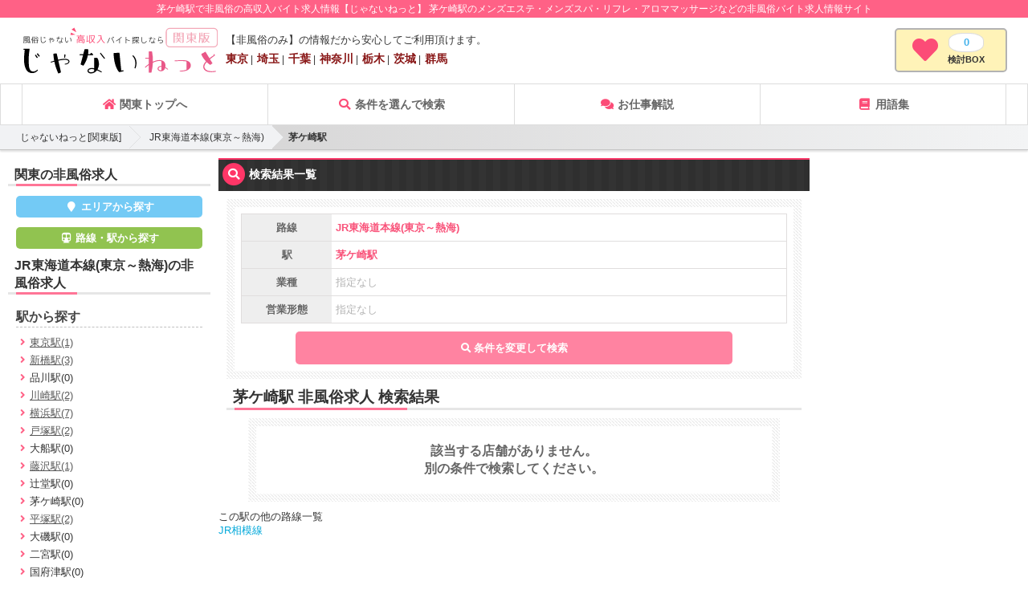

--- FILE ---
content_type: text/html; charset=UTF-8
request_url: https://kanto.ja-nai.net/lines/11301/1130110/
body_size: 23376
content:
<!DOCTYPE html>
<html lang="ja">
<head>
<meta charset="UTF-8">
<meta http-equiv="x-ua-compatible" content="ie=edge">
<meta name="referrer" content="origin">
<title>茅ケ崎駅で非風俗の高収入バイト求人情報|じゃないねっと</title>
<meta name="keywords"  content="非風俗,高収入,バイト,求人">
<meta name="description"  content="【じゃないねっと 茅ケ崎駅】は非風俗の高収入バイト求人情報サイト。【非風俗のみ】のメンズエステ・リフレ・マッサージ求人情報だから安心！">
<meta name="viewport" content="width=device-width,initial-scale=1">
<style>body{-webkit-animation:-amp-start 8s steps(1,end) 0s 1 normal both;animation:-amp-start 8s steps(1,end) 0s 1 normal both}@-webkit-keyframes -amp-start{from{visibility:hidden}to{visibility:visible}}@keyframes -amp-start{from{visibility:hidden}to{visibility:visible}}</style><noscript><style>body{-webkit-animation:none;-moz-animation:none;-ms-animation:none;animation:none}</style></noscript><style>@-webkit-keyframes evospin{0%,80%,to{-webkit-transform:scale(0)}40%{-webkit-transform:scale(1)}}@keyframes evospin{0%,80%,to{-webkit-transform:scale(0);transform:scale(0)}40%{-webkit-transform:scale(1);transform:scale(1)}}evo-box,evo-box-img{display:block;overflow:hidden!important;position:relative;width:100%;height:auto;max-height:inherit}.evo_box_c{display:block;height:0;max-height:100%;max-width:100%;min-height:100%;min-width:100%;width:0;margin:auto;position:absolute;top:0;left:0;bottom:0;right:0;padding:0!important;border:0!important}.evo_w100,.evo_wh100{width:100%;height:100%}.evo_w100{height:auto}.evo_h100{width:auto;height:100%}.evo_fit{display:block;margin:auto;position:absolute;padding:0!important;border:0!important}.evo_fit.evo_wh100{top:0;left:0;bottom:0;right:0}.evo_spin{text-align:center;position:absolute;display:flex;justify-content:center;align-items:center;height:100%;width:100%}.evo_spin>div{width:14px;height:14px;background-color:#333;margin:0 2px;border-radius:100%;display:inline-block;-webkit-animation:evospin 1.4s infinite ease-in-out both;animation:evospin 1.4s infinite ease-in-out both}.evo_spin .evo_b1{-webkit-animation-delay:-.32s;animation-delay:-.32s}.evo_spin .evo_b2{-webkit-animation-delay:-.16s;animation-delay:-.16s}.tw_frame,.tw_framec{position:relative}.acc_head{cursor:pointer;-webkit-tap-highlight-color:transparent}.acc_wrap[expanded]>:last-child{display:block!important}.acc_wrap>:last-child{display:none!important}.tab_wrap{display:flex;flex-wrap:wrap}.tab_btn{cursor:pointer;-webkit-tap-highlight-color:transparent}.tab_btn[selected]+.tab_con{display:block}.tab_con{display:none;width:100%}.tab_con2{order:3}.tab_con3{order:4}.tab_con4{order:5}.tab_con5{order:6}.tab_btn2{width:50%}.tab_btn3{width:33.3333%}.tab_btn4{width:25%}.tab_btn5{width:20%}#popbox,.popbox_content{display:none}#popbox[open]{position:fixed!important;top:0!important;left:0!important;width:100vw!important;height:100vh;z-index:2147483647;pointer-events:none;display:flex;justify-content:center;align-items:center;flex-direction:column}#popbox[open] .popbox_content{display:block;overflow-x:hidden!important;overflow-y:auto!important;-webkit-overflow-scrolling:touch;height:100%}#popbox[open]>#popbox_main{height:60vh;max-height:350px;min-height:300px;width:85vw;max-width:400px;min-width:250px;background:#fff;position:relative;pointer-events:auto}.swiper-container{width:inherit;height:inherit}.swiper-pagination{display:none}.evo_io_box{position:absolute;left:0;right:0;visibility:hidden;user-select:none}</style><style>body,html{height:auto!important}.sc_dis,html{overflow-x:hidden!important}.sc_dis{overflow-y:hidden!important}.evo_side,.sb_mask{position:fixed!important}.evo_side{display:block;max-height:100vh!important;max-width:80vw;min-width:45px!important;outline:0;overflow-x:hidden!important;overflow-y:auto!important;-webkit-overflow-scrolling:touch;will-change:transform;top:0;height:100vh;background-color:#efefef;z-index:2147483647}.evo_side[side=right]{right:0!important;-webkit-transform:translateX(100%)!important;transform:translateX(100%)!important}.evo_side[side=left]{left:0!important;-webkit-transform:translateX(-100%)!important;transform:translateX(-100%)!important}.evo_side[side]{-webkit-transition:-webkit-transform 233ms cubic-bezier(0,0,.21,1);transition:transform 233ms cubic-bezier(0,0,.21,1);transition:transform 233ms cubic-bezier(0,0,.21,1),-webkit-transform 233ms cubic-bezier(0,0,.21,1)}.evo_side[side][open]{-webkit-transform:translateX(0)!important;transform:translateX(0)!important}.sb_mask{top:0!important;left:0!important;width:100vw!important;height:100vh!important;opacity:.2;background-image:none!important;background-color:#000;z-index:2147483646}</style><meta name="format-detection" content="telephone=no">
<link rel="preconnect" href="https://img.ja-nai.net">
<link rel="preconnect" href="https://www.google-analytics.com" crossorigin>
<link rel="preconnect" href="https://use.fontawesome.com" crossorigin><link href="/asset/css/main.min.css?20231006" rel="preload" as="style"><link href="/asset/css/main.min.css?20231006" rel="stylesheet" type="text/css"><meta name="author" content="じゃないねっと">
<meta property="og:title"  content="茅ケ崎駅で非風俗の高収入バイト求人情報|じゃないねっと">
<meta property="og:description"  content="【じゃないねっと 茅ケ崎駅】は非風俗の高収入バイト求人情報サイト。【非風俗のみ】のメンズエステ・リフレ・マッサージ求人情報だから安心！">
<meta property="og:type" content="website">
<meta property="og:url" content="https://kanto.ja-nai.net/lines/11301/1130110/">

<meta name="twitter:card" content="summary">

<meta name="robots" content="noindex,follow">

<script async src="https://www.googletagmanager.com/gtag/js?id=G-YS8MH7NC8L"></script><script>window.dataLayer = window.dataLayer || [];function gtag(){dataLayer.push(arguments);}gtag('js', new Date()); gtag('config', 'G-YS8MH7NC8L',{});function evoCv(){};function evoCvTel(){};function evoCvMail(){};function evoCvHP(){};</script><script>var maxFav=20;function favUpdate(){var o=getFav(),i=!1;o.length>=maxFav&&(i=!0);var e=document.querySelectorAll(".favbtn>button");(e=Array.prototype.slice.call(e,0))[0]&&e.forEach(function(e,n,t){var a=e.getAttribute("data-id"),r=o.indexOf(a+"");e.className=0<=r?"fav":i?"fav":"",e.innerHTML="検討BOX"})}function allClearFav(){localStorage.setItem("fav","")}function getFav(){var e=localStorage.getItem("fav"),n=new Array;return e&&(n=e.split(",")),n}function addFav(e){var n=removeFav(e+="");return n.unshift(e),!(n.length>maxFav)&&(localStorage.setItem("fav",n.join(",")),!0)}function removeFav(e){e+="";var n=getFav(),t=n.indexOf(e);return 0<=t&&n.splice(t,1),localStorage.setItem("fav",n.join(",")),n}function checkFav(e){return 0<=getFav().indexOf(e)}function countFav(){return getFav().length}function isLocalStorageSupported(){if(!window.sessionStorage)return!1;var e="test";try{return window.sessionStorage.setItem(e,"1"),window.sessionStorage.removeItem(e),!0}catch(e){return!1}}function loadSearchBox(u,e,n,t){var s=function(e){return document.querySelector("#"+e)},f=function(e,n){return""!=e&&(e+="&"),e+n},a=s("area_select"),r=s("line_select"),o=function(e){1==e?(a.style.display="block",r.style.display="none"):(r.style.display="block",a.style.display="none")},i=document.getElementsByName("areaorline");(i=Array.prototype.slice.call(i,0)).forEach(function(n,e,t){n.addEventListener("change",function(e){o(n.value)})});var d=function(){var a=1;return i.forEach(function(e,n,t){e.checked&&(a=e.value)}),a};s("form_search").addEventListener("submit",function(e){e.preventDefault();var n="/",t="area";2==d()&&(t="line",n="/lines/");var a=s(t+"_s_genre").value,r=s(t+"_s_gyotai").value,o="",i=!1;""!=r&&(o=f(o,"gyotai="+r),i=!0);var l=n;l+=s(t+"_s_big").value;var c=s(t+"_s_mini").value;""!=c&&(l+="/"+c),""!=c&&""!=a?l+="/"+a:""!=a&&(o=f(o,"genre="+a),i=!0);var v=l+"/";return i&&(v+="?"+o),window.location.href=v,!1});var l=function(e,n,t){var a="";if(""!=t);else{t="area";2==d()&&(t="line")}"area"==t?a="のエリア":"line"==t&&(a="の駅");var r=s(t+"_s_mini");r.innerHTML="";var o=document.createElement("option");if(o.value="",o.innerHTML="すべて"+a,r.insertAdjacentElement("afterbegin",o),""!=e){var i=u[t][e];if(i)for(var l in i)if(i.hasOwnProperty(l)){var c=i[l],v=document.createElement("option");c.k==n&&(v.selected="selected"),v.value=c.k,v.innerHTML=c.v,r.insertAdjacentElement("beforeend",v)}}},c=document.querySelectorAll(".s_big");(c=Array.prototype.slice.call(c,0))[0]&&c.forEach(function(e,n,t){e.addEventListener("change",function(){l(e.value,"","")})}),o(e),l(n.s1,n.s2,"area"),l(t.s1,t.s2,"line")}function favBoxNum(){var e=document.querySelectorAll(".badge");(e=Array.prototype.slice.call(e,0))[0]&&e.forEach(function(e,n,t){e.innerHTML=countFav()})}</script>
</head>
<body>
<div id="wrap">

<div id="head_ttl" class="marquee">
<div class="m_s"><h1 class="site_desc">茅ケ崎駅で非風俗の高収入バイト求人情報【じゃないねっと】</h1><p class="site_desc">&nbsp;茅ケ崎駅のメンズエステ・メンズスパ・リフレ・アロママッサージなどの非風俗バイト求人情報サイト</p></div></div>
<div id="side_nav" class="evo_side" side="right">
<ul>

<li><a href="/"><i class="fa fa-home fa-fw" aria-hidden="true"></i> 関東トップへ</a></li>
<li><a href="/search/"><i class="fa fa-search fa-fw" aria-hidden="true"></i>
条件を選んで検索</a></li>
<li class="h_line"><a href="/jobdesc/"><i class="fa fa-comments fa-fw" aria-hidden="true"></i>
 お仕事解説</a></li>
<li><a href="/term/"><i class="fa fa-book fa-fw" aria-hidden="true"></i> 用語集</a></li>

</ul></div>
<div id="side_nav2" class="evo_side" side="left">
<aside>	
	<div class="scom_ttl">関東の非風俗求人</div>
	<div class="scom_btn sa_btn"><a href="/search/areas/"><i class="fa fa-map-marker fa-fw" aria-hidden="true"></i> エリアから探す</a></div>
	<div class="scom_btn sl_btn"><a href="/search/lines/"><i class="fa fa-subway fa-fw" aria-hidden="true"></i> 路線・駅から探す</a></div>
			<div class="scom_ttl">JR東海道本線(東京～熱海)の非風俗求人</div>
	<div class="sbtn_wrap">

	<div class="gcom_ttl">駅から探す</div>
	<ul class="acom_con">
					<li>
				<a href="/lines/11301/1130101/">東京駅(1)</a>
				</li>
					<li>
				<a href="/lines/11301/1130102/">新橋駅(3)</a>
				</li>
					<li>
				<span>品川駅(0)</span>
				</li>
					<li>
				<a href="/lines/11301/1130104/">川崎駅(2)</a>
				</li>
					<li>
				<a href="/lines/11301/1130105/">横浜駅(7)</a>
				</li>
					<li>
				<a href="/lines/11301/1130106/">戸塚駅(2)</a>
				</li>
					<li>
				<span>大船駅(0)</span>
				</li>
					<li>
				<a href="/lines/11301/1130108/">藤沢駅(1)</a>
				</li>
					<li>
				<span>辻堂駅(0)</span>
				</li>
					<li>
				<span>茅ケ崎駅(0)</span>
				</li>
					<li>
				<a href="/lines/11301/1130111/">平塚駅(2)</a>
				</li>
					<li>
				<span>大磯駅(0)</span>
				</li>
					<li>
				<span>二宮駅(0)</span>
				</li>
					<li>
				<span>国府津駅(0)</span>
				</li>
					<li>
				<span>鴨宮駅(0)</span>
				</li>
					<li>
				<span>小田原駅(0)</span>
				</li>
					<li>
				<span>早川駅(0)</span>
				</li>
					<li>
				<span>根府川駅(0)</span>
				</li>
					<li>
				<span>真鶴駅(0)</span>
				</li>
					<li>
				<span>湯河原駅(0)</span>
				</li>
		</ul>

	<div class="gcom_ttl">業種から探す</div>
	<ul class="acom_con">
			<li>
				<a href="/lines/11301/?genre=menseste">メンズエステ(18)</a>
				</li>
			<li>
				<span>タイ古式マッサージ(0)</span>
				</li>
			<li>
				<span>リフレ・添い寝系(0)</span>
				</li>
			<li>
				<span>その他非風俗(0)</span>
				</li>
		</ul>
	<div class="gcom_ttl">営業形態から探す</div>

	<ul class="acom_con">
			<li>
				<a href="/lines/11301/?gyotai=1">店舗型(3)</a>
				</li>
			<li>
				<a href="/lines/11301/?gyotai=2">派遣型(2)</a>
				</li>
			<li>
				<a href="/lines/11301/?gyotai=3">ルーム型(13)</a>
				</li>
			<li>
				<span>ルーム＆派遣(0)</span>
				</li>
		</ul>
	</div>
	</aside></div>
<header id="header_wrap" class="sp_sticky">


<div id="header">
<div id="header_logo"><a href="/"><evo-box-img width="559" height="141" src="/asset/img/kanto/logo.svg" layout="only" aria-label="女性の高収入・副業探しなら じゃないねっと"></evo-box-img></a></div>
<div id="header_nav_wrap" class="pc">

<div>
<div class="header_nav_wrap_desc">【非風俗のみ】の情報だから安心してご利用頂けます。</div>
<ul>
<li><a href="/tokyo/">東京</a></li>
<li><a href="/saitama/">埼玉</a></li>
<li><a href="/chiba/">千葉</a></li>
<li><a href="/kanagawa/">神奈川</a></li>
<li><a href="/tochigi/">栃木</a></li>
<li><a href="/ibaraki/">茨城</a></li>
<li><a href="/gunma/">群馬</a></li>
</ul>
</div>

</div>

<div id="header_right">
	<div id="save_box" class="clearfix"><a href="/box/"><i class="fa fa-heart fa-icon-sp"></i><div class="sv_cont"><div class="badge">0</div><div class="sv_text">検討BOX</div></div></a></div>
<div id="menu_btn" class="sp"><button class="menu_button"><i class="fa fa-bars fa-icon-sp"></i><div>MENU</div></button></div>
</div>
</div>

</header>


<div class="sp sp_cat">【非風俗のみ】の情報だから安心してご利用頂けます。</div>

<div id="menu_btn2" class="sp"><button>簡単検索</button></div>

<div id="pc_nav" class="r_nav pc_sticky">
<ul>

<li><a href="/"><i class="fa fa-home fa-fw" aria-hidden="true"></i> 関東トップへ</a></li>
<li><a href="/search/"><i class="fa fa-search fa-fw" aria-hidden="true"></i>
条件を選んで検索</a></li>
<li class="h_line"><a href="/jobdesc/"><i class="fa fa-comments fa-fw" aria-hidden="true"></i>
 お仕事解説</a></li>
<li><a href="/term/"><i class="fa fa-book fa-fw" aria-hidden="true"></i> 用語集</a></li>

</ul></div>
<nav id="breadcrumb">
<ul>
<li>茅ケ崎駅</li><li><a href="/lines/11301/">JR東海道本線(東京～熱海)</a></li><li><a href="/">じゃないねっと[関東版]</a></li></ul>
</nav>

<div id="content_side" class="clearfix">

<div id="side1" class="pc">
<div id="side1_c">
<aside>	
	<div class="scom_ttl">関東の非風俗求人</div>
	<div class="scom_btn sa_btn"><a href="/search/areas/"><i class="fa fa-map-marker fa-fw" aria-hidden="true"></i> エリアから探す</a></div>
	<div class="scom_btn sl_btn"><a href="/search/lines/"><i class="fa fa-subway fa-fw" aria-hidden="true"></i> 路線・駅から探す</a></div>
			<div class="scom_ttl">JR東海道本線(東京～熱海)の非風俗求人</div>
	<div class="sbtn_wrap">

	<div class="gcom_ttl">駅から探す</div>
	<ul class="acom_con">
					<li>
				<a href="/lines/11301/1130101/">東京駅(1)</a>
				</li>
					<li>
				<a href="/lines/11301/1130102/">新橋駅(3)</a>
				</li>
					<li>
				<span>品川駅(0)</span>
				</li>
					<li>
				<a href="/lines/11301/1130104/">川崎駅(2)</a>
				</li>
					<li>
				<a href="/lines/11301/1130105/">横浜駅(7)</a>
				</li>
					<li>
				<a href="/lines/11301/1130106/">戸塚駅(2)</a>
				</li>
					<li>
				<span>大船駅(0)</span>
				</li>
					<li>
				<a href="/lines/11301/1130108/">藤沢駅(1)</a>
				</li>
					<li>
				<span>辻堂駅(0)</span>
				</li>
					<li>
				<span>茅ケ崎駅(0)</span>
				</li>
					<li>
				<a href="/lines/11301/1130111/">平塚駅(2)</a>
				</li>
					<li>
				<span>大磯駅(0)</span>
				</li>
					<li>
				<span>二宮駅(0)</span>
				</li>
					<li>
				<span>国府津駅(0)</span>
				</li>
					<li>
				<span>鴨宮駅(0)</span>
				</li>
					<li>
				<span>小田原駅(0)</span>
				</li>
					<li>
				<span>早川駅(0)</span>
				</li>
					<li>
				<span>根府川駅(0)</span>
				</li>
					<li>
				<span>真鶴駅(0)</span>
				</li>
					<li>
				<span>湯河原駅(0)</span>
				</li>
		</ul>

	<div class="gcom_ttl">業種から探す</div>
	<ul class="acom_con">
			<li>
				<a href="/lines/11301/?genre=menseste">メンズエステ(18)</a>
				</li>
			<li>
				<span>タイ古式マッサージ(0)</span>
				</li>
			<li>
				<span>リフレ・添い寝系(0)</span>
				</li>
			<li>
				<span>その他非風俗(0)</span>
				</li>
		</ul>
	<div class="gcom_ttl">営業形態から探す</div>

	<ul class="acom_con">
			<li>
				<a href="/lines/11301/?gyotai=1">店舗型(3)</a>
				</li>
			<li>
				<a href="/lines/11301/?gyotai=2">派遣型(2)</a>
				</li>
			<li>
				<a href="/lines/11301/?gyotai=3">ルーム型(13)</a>
				</li>
			<li>
				<span>ルーム＆派遣(0)</span>
				</li>
		</ul>
	</div>
	</aside></div>
</div>
<div id="main">
	<article>
<div>
<div class="index_ttl"><span class="fa-stack">
<i class="fa fa-stack-2x fa-circle" aria-hidden="true"></i>
<i class="fa fa-stack-1x fa-search" aria-hidden="true"></i></span> 検索結果一覧</div>
<div id="search_base">
<div class="src_con">
<div class="filter">
	<dl>
		<dt>路線</dt>
		<dd>
					<span class="slt">JR東海道本線(東京～熱海)</span>
				</dd>
	</dl>
	<dl>
		<dt>駅</dt>
		<dd>
					<span class="slt">茅ケ崎駅</span>
				</dd>
	</dl>
	<dl>
		<dt>業種</dt>
		<dd>
			<span>指定なし</span>
		</dd>
	</dl>
	<dl>
		<dt>営業形態</dt>
		<dd>
			<span>指定なし</span>
		</dd>
	</dl>
		
</div>


<div id="search_wrap">

<div id="search_change_btn"><i class="fa fa-search" aria-hidden="true"></i>条件を変更して検索</div>

<form id="form_search" class="hide" method="GET" action="#">
<div class="btn area"><input id="areaorline_radio1" name="areaorline" type="radio" value="1"><label for="areaorline_radio1">エリアで検索</label></div><div class="btn route"><input id="areaorline_radio2" checked="checked" name="areaorline" type="radio" value="2"><label for="areaorline_radio2">路線で検索</label></div><div id="area_select" class="hidden-tb">
<select id="area_s_big" class="s_big" name="area_s_big"><option value="tokyo" selected="selected">東京</option><option value="saitama">埼玉</option><option value="chiba">千葉</option><option value="kanagawa">神奈川</option><option value="tochigi">栃木</option><option value="ibaraki">茨城</option><option value="gunma">群馬</option></select><select id="area_s_mini" name="area_s_mini">
  <option value="">すべてのエリア</option>
</select>
<div class="btm_part">
<select id="area_s_genre" name="genre"><option value="" selected="selected">すべての業種</option><option value="menseste">メンズエステ</option><option value="thai-massage">タイ古式マッサージ</option><option value="reflexology">リフレ・添い寝系</option><option value="other">その他非風俗</option></select>
<select id="area_s_gyotai" name="gyotai"><option value="" selected="selected">すべての営業形態</option><option value="1">店舗型</option><option value="2">派遣型</option><option value="3">ルーム型</option><option value="4">ルーム＆派遣</option></select>	<button type="submit"><i class="fa fa-search" aria-hidden="true"></i>選択した条件で絞り込む</button>
</div>
</div>
<div id="line_select">
<select id="line_s_big" class="s_big" name="line_s_big"><option value="11301" selected="selected">JR東海道本線(東京～熱海)</option><option value="11302">JR山手線</option><option value="11303">JR南武線</option><option value="11304">JR鶴見線</option><option value="11305">JR武蔵野線</option><option value="11306">JR横浜線</option><option value="11307">JR根岸線</option><option value="11308">JR横須賀線</option><option value="11309">JR相模線</option><option value="11311">JR中央本線(東京～塩尻)</option><option value="11312">JR中央線(快速)</option><option value="11313">JR中央・総武線</option><option value="11314">JR総武本線</option><option value="11315">JR青梅線</option><option value="11317">JR八高線(八王子～高麗川)</option><option value="11319">宇都宮線</option><option value="11320">JR常磐線(上野～取手)</option><option value="11229">JR常磐線(取手～いわき)</option><option value="11321">JR埼京線</option><option value="11322">JR川越線</option><option value="11323">JR高崎線</option><option value="11324">JR外房線</option><option value="11325">JR内房線</option><option value="11326">JR京葉線</option><option value="11328">JR成田エクスプレス</option><option value="11332">JR京浜東北線</option><option value="11333">上野東京ライン</option><option value="11338">JR水郡線</option><option value="11339">JR水戸線</option><option value="11340">JR日光線</option><option value="11341">JR両毛線</option><option value="21001">東武東上線</option><option value="21002">東武伊勢崎線</option><option value="21004">東武野田線</option><option value="21008">東武宇都宮線</option><option value="21010">東武佐野線</option><option value="21012">東武小泉線</option><option value="22001">西武池袋線</option><option value="22003">西武有楽町線</option><option value="22004">西武豊島線</option><option value="22007">西武新宿線</option><option value="22009">西武西武園線</option><option value="22010">西武国分寺線</option><option value="22011">西武多摩湖線</option><option value="23001">京成本線</option><option value="23004">京成千葉線</option><option value="23006">成田スカイアクセス</option><option value="24001">京王線</option><option value="24002">京王相模原線</option><option value="24006">京王井の頭線</option><option value="24007">京王新線</option><option value="25001">小田急線</option><option value="25002">小田急江ノ島線</option><option value="26001">東急東横線</option><option value="26002">東急目黒線</option><option value="26003">東急田園都市線</option><option value="26004">東急大井町線</option><option value="26005">東急池上線</option><option value="26007">東急世田谷線</option><option value="27001">京急本線</option><option value="28001">東京メトロ銀座線</option><option value="28002">東京メトロ丸ノ内線</option><option value="28003">東京メトロ日比谷線</option><option value="28004">東京メトロ東西線</option><option value="28005">東京メトロ千代田線</option><option value="28006">東京メトロ有楽町線</option><option value="28008">東京メトロ半蔵門線</option><option value="28009">東京メトロ南北線</option><option value="28010">東京メトロ副都心線</option><option value="29001">相鉄本線</option><option value="29002">相鉄いずみ野線</option><option value="99301">都営大江戸線</option><option value="99302">都営浅草線</option><option value="99303">都営三田線</option><option value="99304">都営新宿線</option><option value="99305">都電荒川線</option><option value="99309">つくばエクスプレス</option><option value="99310">みなとみらい線</option><option value="99311">ゆりかもめ</option><option value="99316">ブルーライン</option><option value="99320">江ノ島電鉄線</option><option value="99321">ニューシャトル</option><option value="99323">鹿島臨海鉄道大洗鹿島線</option><option value="99329">新京成線</option><option value="99331">千葉都市モノレール１号線</option><option value="99332">千葉都市モノレール２号線</option><option value="99337">りんかい線</option><option value="99338">東葉高速線</option><option value="99342">日暮里・舎人ライナー</option></select><select id="line_s_mini" name="line_s_mini">
  <option value="">すべての駅</option>
</select>

<div class="btm_part">
<select id="line_s_genre" name="genre"><option value="" selected="selected">すべての業種</option><option value="menseste">メンズエステ</option><option value="thai-massage">タイ古式マッサージ</option><option value="reflexology">リフレ・添い寝系</option><option value="other">その他非風俗</option></select>
<select id="line_s_gyotai" name="gyotai"><option value="" selected="selected">すべての営業形態</option><option value="1">店舗型</option><option value="2">派遣型</option><option value="3">ルーム型</option><option value="4">ルーム＆派遣</option></select><button type="submit"><i class="fa fa-search" aria-hidden="true"></i>選択した条件で絞り込む</button>
</div>
</div>
</form>

</div>
</div>
</div>

<h2 class="box_ttl re_ttl">茅ケ崎駅 非風俗求人 検索結果</h2>
	

<div class="s_counter">
<div class="no_shop">
<div>該当する店舗がありません。
<br>別の条件で検索してください。</div>
	</div>
</div>
</div>



<div>
	<div>この駅の他の路線一覧</div>
		<div><a href="/lines/11309/">JR相模線</a></div>
	
</div>


</article>	
</div>

<div id="side2">
<div id="side2_c">
<aside>	
	</aside>
</div>
</div>

</div>

<footer id="footer" class="">
<div class="f_cont">
<div class="f_left">
<a href="https://ja-nai.net/"><evo-box-img width="559" height="141" src="/asset/img/logo.svg" layout="only" aria-label="女性の高収入・副業探しならじゃないねっと"></evo-box-img></a>
	
		<div class="f_k_btn">
			<a target="_blank" href="https://me-navi.com/mkeisai/">掲載をご希望の店舗様<span>掲載について</span></a>
			<a target="_blank" href="https://me-navi.com/mkeisai/dairiten/">求人広告を販売して頂ける<span>代理店様募集中</span></a>
		</div>
</div>

<div class="f_right">
<div class="f_ttl">関東エリアのメンズエステバイト・非風俗求人情報</div>
	<ul>
<li><i class="fa fa-angle-right fa-fw fa-lg" aria-hidden="true"></i><a href="/tokyo/?genre=menseste">東京のメンズエステバイト</a></li>
<li><i class="fa fa-angle-right fa-fw fa-lg" aria-hidden="true"></i><a href="/tokyo/">東京の非風俗バイト求人</a></li>
<li><i class="fa fa-angle-right fa-fw fa-lg" aria-hidden="true"></i><a href="/saitama/?genre=menseste">埼玉のメンズエステバイト</a></li>
<li><i class="fa fa-angle-right fa-fw fa-lg" aria-hidden="true"></i><a href="/saitama/">埼玉の非風俗バイト求人</a></li>
<li><i class="fa fa-angle-right fa-fw fa-lg" aria-hidden="true"></i><a href="/chiba/?genre=menseste">千葉のメンズエステバイト</a></li>
<li><i class="fa fa-angle-right fa-fw fa-lg" aria-hidden="true"></i><a href="/chiba/">千葉の非風俗バイト求人</a></li>
<li><i class="fa fa-angle-right fa-fw fa-lg" aria-hidden="true"></i><a href="/kanagawa/?genre=menseste">神奈川のメンズエステバイト</a></li>
<li><i class="fa fa-angle-right fa-fw fa-lg" aria-hidden="true"></i><a href="/kanagawa/">神奈川の非風俗バイト求人</a></li>
<li><i class="fa fa-angle-right fa-fw fa-lg" aria-hidden="true"></i><a href="/tochigi/?genre=menseste">栃木のメンズエステバイト</a></li>
<li><i class="fa fa-angle-right fa-fw fa-lg" aria-hidden="true"></i><a href="/tochigi/">栃木の非風俗バイト求人</a></li>
<li><i class="fa fa-angle-right fa-fw fa-lg" aria-hidden="true"></i><a href="/ibaraki/?genre=menseste">茨城のメンズエステバイト</a></li>
<li><i class="fa fa-angle-right fa-fw fa-lg" aria-hidden="true"></i><a href="/ibaraki/">茨城の非風俗バイト求人</a></li>
<li><i class="fa fa-angle-right fa-fw fa-lg" aria-hidden="true"></i><a href="/gunma/?genre=menseste">群馬のメンズエステバイト</a></li>
<li><i class="fa fa-angle-right fa-fw fa-lg" aria-hidden="true"></i><a href="/gunma/">群馬の非風俗バイト求人</a></li>
</ul>
<div class="f_ttl">このサイトについて</div>
	<ul class="footer_nav">
		<li><i class="fa fa-angle-right fa-fw fa-lg" aria-hidden="true"></i><a href="/agree/">利用規約	</a></li>
		<li><i class="fa fa-angle-right fa-fw fa-lg" aria-hidden="true"></i><a href="/privacy/">プライバシーポリシー	</a></li>
		<li><i class="fa fa-angle-right fa-fw fa-lg" aria-hidden="true"></i><a href="/disclaimer/">免責	</a></li>
		<li><i class="fa fa-angle-right fa-fw fa-lg" aria-hidden="true"></i><a href="/keisai/">掲載について	</a></li>
		<li><i class="fa fa-angle-right fa-fw fa-lg" aria-hidden="true"></i><a href="/contact/">お問い合わせ	</a></li>
		<li><i class="fa fa-angle-right fa-fw fa-lg" aria-hidden="true"></i><a href="/company/">運営者情報	</a></li>
		</ul>
	
<div class="footer_words">
<p>女性の高収入求人・副業バイト探しなら【じゃないねっと 関東版】</p>
<p>メンズエステ・メンズスパ・アロママッサージ・タイ古式マッサージ・リフレ・添い寝などの【非風俗】バイト求人情報をエリアや駅から探せます</p>
</div>
</div>

</div>
<div class="copyR">©2017-2026 <a href="https://ja-nai.net/">メンズエステバイト・非風俗求人【じゃないねっと】</a></div>
</footer>
</div>
<script>"use strict";const evoFunc=((e,t)=>{let o=!1;try{const t=Object.defineProperty({},"passive",{get:()=>{o=!0}});e.addEventListener("test",t,t),e.removeEventListener("test",t,t)}catch(e){o=!1}let n={},s=e.navigator.userAgent.toLowerCase();n.supportScroll="onscroll"in e&&!/(gle|ing)bot/.test(s),n.isIos=/iphone|ipad|ipod/i.test(s),n.lazyload="loading"in HTMLImageElement.prototype;let i="";/msie|trident/i.test(s)?i="ie":/ege/i.test(s)?i="ege":/chrome/i.test(s)?i="chrome":/safari/i.test(s)?i="safari":/firefox/i.test(s)?i="firefox":/opera/i.test(s)&&(i="opera"),n.isIE="ie"==i,n.isFirefox="firefox"==i,n.win_top=(()=>e.pageYOffset||t.documentElement.scrollTop),n.win_left=(()=>e.pageXOffset||t.documentElement.scrollLeft),n.doc_height=(()=>{const e=t.body,o=t.documentElement;let n;return n=void 0!==t.height?t.height:Math.max(e.scrollHeight,e.offsetHeight,o.clientHeight,o.scrollHeight,o.offsetHeight)}),n.el_rect=(e=>{let t;try{t=e.getBoundingClientRect()}catch(e){}return t?(t.width&&t.height||(t={top:t.top,right:t.right,bottom:t.bottom,left:t.left,width:t.right-t.left,height:t.bottom-t.top}),t):{top:0,bottom:0,left:0,right:0,width:0,height:0}}),n.el_offset=(e=>{const t=n.el_rect(e);return{top:t.top+n.win_top(),left:t.left+n.win_left()}}),n.off=((e,t,o)=>{e.removeEventListener(t,o)}),n.on1=((e,t,o)=>{const s=t=>{o(e,t)};return e.addEventListener(t,s,!1),()=>{n.off(e,t,s)}}),n.on2=((e,t,o,s)=>{const i=e=>{let t=e.target;for(;t&&t!==this;)t.matches&&t.matches(o)&&s(t,e),t=t.parentNode};return e.addEventListener(t,i,!1),()=>{n.off(e,t,i)}}),n.eResize=(t=>{let o=e.innerWidth,s=e.innerHeight;return n.on1(e,"resize",()=>{o==e.innerWidth&&e.innerHeight==s||(o=e.innerWidth,s=e.innerHeight,t())})}),n.eScroll=((e,t,n)=>e.addEventListener("scroll",o=>{t(e,o)},!!o&&{passive:n}));let l=!1,r=!1,a=!1;n.eWcr=(t=>{if(l)t();else{const o=n.on1(e,"WebComponentsReady",()=>{o(),t(),l=!0})}}),n.eWcrImg=(o=>{r?o(e,t):n.eWcr(()=>{customElements.whenDefined("evo-box-img").then(()=>{o(e,t),r=!0})})}),n.eRaf=(t=>e.requestAnimationFrame(t)),n.eRafCancel=(t=>e.cancelAnimationFrame(t)),n.domLoad=(o=>{if(a)o(e,t);else{const s=n.on1(e,"DOMContentLoaded",()=>{s(),o(e,t),a=!0})}}),n.eLoad=(o=>{if("loading"!==t.readyState)o(e,t);else{const s=n.on1(t,"readystatechange",(n,i)=>{s(),o(e,t)})}}),n.eCancel=(e=>{e.cancelable&&e.preventDefault()});return n.c_add=((e,t)=>{const o=t.split(" ");for(let t=0,n=o.length;t<n;t++)e.classList.add(o[t])}),n.c_remove=((e,t)=>{const o=t.split(" ");for(let t=0,n=o.length;t<n;t++)e.classList.remove(o[t]);e.classList.remove(t)}),n.c_has=((e,t)=>e.classList.contains(t)),n.c_toggle=((e,t,o)=>e.classList.toggle(t,o)),n.cio_opt=((e,t)=>{const o=new IntersectionObserver(e,t);return o.POLL_INTERVAL=2e3,o.USE_MUTATION_OBSERVER=!1,o}),n.cio=(e=>n.cio_opt(e,{root:null,threshold:0,rootMargin:"50px 50%"})),n.ela_has=((e,t)=>!!e.hasAttribute(t)),n.ela_get=((e,t)=>e.getAttribute(t)),n.ela_data=((e,t,o)=>{const s="data-"+t;return n.ela_has(e,s)?n.ela_get(e,s):""}),n.ela_set=((e,t,o)=>{e.setAttribute(t,o)}),n.ela_remove=((e,t)=>e.removeAttribute(t)),n.els_q=((e,t)=>e.querySelector(t)),n.els_qa=((e,t)=>e.querySelectorAll(t)),n.els_class=((e,t)=>e.getElementsByClassName(t)),n.els_tag=((e,t)=>e.getElementsByTagName(t)),n.els_id=(e=>t.getElementById(e)),n.el_remove=((e,t)=>e.removeChild(t)),n.el_cremove=(e=>n.el_remove(e.parentNode,e)),n.el_in=((e,t,o)=>n.isStr(o)?e.insertAdjacentHTML(t,o):e.insertAdjacentElement(t,o)),n.el_inA=((e,t)=>n.el_in(e,"beforeend",t)),n.el_inAB=((e,t)=>n.el_in(e,"afterbegin",t)),n.el_c=(e=>t.createElement(e)),n.el_cspin=(()=>{const e=n.el_c("div");e.className="evo_spin";for(let t=1;t<=3;t++){const o=n.el_c("div");o.className="evo_b"+t,n.el_inA(e,o)}return e}),n.elas_set=((e,t,o)=>{e.style[t]=o}),n.elas_sets=((e,t)=>{for(const o in t)n.elas_set(e,o,t[o])}),n.ls=(e=>Array.prototype.slice.call(e,0)),n.lsf=((e,t)=>{Array.isArray(e)?e.forEach(t):n.ls(e).forEach(t)}),n.olsf=((e,t)=>{Object.keys(e).forEach(o=>{t(e[o],o)})}),n.isFunc=(e=>{return e&&"[object Function]"==={}.toString.call(e)}),n.isStr=(e=>"string"==typeof e||e instanceof String),n.load_s=((e,o)=>{n.eLoad(()=>{const s=n.el_c("script");s.src=e,s.async=!0,n.isFunc(o)&&(s.onload=o),n.el_inA(t.head,s)})}),n.load_ca=((e,o,s)=>{const i=n.el_c("link");if(i.href=e,i.rel="stylesheet",i.type="text/css",s)for(var l in s)s.hasOwnProperty(l)&&i.setAttribute(l,s[l]);n.els_tag(t,"head")[0].appendChild(i),n.isFunc(o)&&o()}),n.load_c=((e,t,o)=>{n.eRaf(function(){n.load_ca(e,t,o)})}),n.copytext=(e=>{const o=n.el_c("div");n.el_inA(o,n.el_c("pre")).textContent=e;const s=o.style;s.position="fixed",s.left="-100%",n.el_inA(t.body,o),t.getSelection().selectAllChildren(o);const i=t.execCommand("copy");return n.el_remove(t.body,o),i}),n})(window,document);</script><script>var evo_base_url = '';window.WebComponents = window.WebComponents || {};window.WebComponents.root = evo_base_url+'/asset/bower_components/webcomponentsjs_v5/';</script><script>(function () {'use strict';(function(){if(void 0===window.Reflect||void 0===window.customElements||window.customElements.hasOwnProperty('polyfillWrapFlushCallback'))return;const a=HTMLElement;window.HTMLElement=function HTMLElement(){return Reflect.construct(a,[],this.constructor)},HTMLElement.prototype=a.prototype,HTMLElement.prototype.constructor=HTMLElement,Object.setPrototypeOf(HTMLElement,a);})();}());</script><script>!function(){"use strict";function e(){window.WebComponents.ready=!0,document.dispatchEvent(new CustomEvent("WebComponentsReady",{bubbles:!0}))}function n(){window.customElements&&customElements.polyfillWrapFlushCallback&&customElements.polyfillWrapFlushCallback(function(e){i=e,a&&i()})}function t(){n(),o()}function o(){window.HTMLTemplateElement&&HTMLTemplateElement.bootstrap&&HTMLTemplateElement.bootstrap(window.document),r=!0,d().then(e)}function d(){a=!1;var e=c.map(function(e){return e instanceof Function?e():e});return c=[],Promise.all(e).then(function(){a=!0,i&&i()})["catch"](function(e){console.error(e)})}var i,r=!1,c=[],a=!1;window.WebComponents=window.WebComponents||{},window.WebComponents.ready=window.WebComponents.ready||!1,window.WebComponents.waitFor=window.WebComponents.waitFor||function(e){e&&(c.push(e),r&&d())},window.WebComponents._batchCustomElements=n;var l="webcomponents-loader.js",s=[];(!("attachShadow"in Element.prototype&&"getRootNode"in Element.prototype)||window.ShadyDOM&&window.ShadyDOM.force)&&s.push("sd"),window.customElements&&!window.customElements.forcePolyfill||s.push("ce");var m=function(){var e=document.createElement("template");if(!("content"in e))return!0;if(!(e.content.cloneNode()instanceof DocumentFragment))return!0;var n=document.createElement("template");n.content.appendChild(document.createElement("div")),e.content.appendChild(n);var t=e.cloneNode(!0);return 0===t.content.childNodes.length||0===t.content.firstChild.content.childNodes.length}();if(window.Promise&&Array.from&&window.URL&&window.Symbol&&!m||(s=["sd-ce-pf"]),s.length){var w,u="bundles/webcomponents-"+s.join("-")+".js";if(window.WebComponents.root)w=window.WebComponents.root+u;else{var p=document.querySelector('script[src*="'+l+'"]');w=p.src.replace(l,u)}var f=document.createElement("script");f.src=w,"loading"===document.readyState?(f.setAttribute("onload","window.WebComponents._batchCustomElements()"),document.write(f.outerHTML),document.addEventListener("DOMContentLoaded",o)):(f.addEventListener("load",function(){t()}),f.addEventListener("error",function(){throw new Error("Could not load polyfill bundle"+w)}),document.head.appendChild(f))}else"complete"===document.readyState?(r=!0,e()):(window.addEventListener("load",o),window.addEventListener("DOMContentLoaded",function(){window.removeEventListener("load",o),o()}))}();</script>
<script>"use strict";var __awaiter=this&&this.__awaiter||function(t,i,s,e){return new(s||(s=Promise))(function(_,n){function a(t){try{l(e.next(t))}catch(t){n(t)}}function o(t){try{l(e.throw(t))}catch(t){n(t)}}function l(t){var i;t.done?_(t.value):(i=t.value,i instanceof s?i:new s(function(t){t(i)})).then(a,o)}l((e=e.apply(t,i||[])).next())})};((t,i,s,e,_)=>{!function(){"IntersectionObserver"in t&&"IntersectionObserverEntry"in t&&"intersectionRatio"in t.IntersectionObserverEntry.prototype?"isIntersecting"in t.IntersectionObserverEntry.prototype||Object.defineProperty(t.IntersectionObserverEntry.prototype,"isIntersecting",{get:function(){return this.intersectionRatio>0}}):e.waitFor(()=>__awaiter(this,void 0,void 0,function*(){return new Promise((t,i)=>{s.load_s(_+"/asset/bower_components/intersection-observer.min.js?20181210",()=>{t()})})}))}();const n=t=>"string"==typeof t&&""!=t||"number"==typeof t&&0!=t;s.eWcrImg(()=>{s.elas_sets(i.body,{opacity:1,visibility:"visible",animation:"none","-webkit-animation":"none"});const t=s.els_class(i.body,"evo_load");if(t[0]){const i=(t,i)=>{s.lsf(t,(t,e,_)=>{if(t.isIntersecting){var n=t.target;i.unobserve(n),s.c_remove(n,"evo_load"),s.c_add(n,"evo_loaded")}})},e=s.cio(i);s.lsf(t,(t,i,s)=>{e.observe(t)})}}),s.eWcr(()=>{const i="object-fit"in("undefined"==typeof Image?{}:new Image).style,e="loading"in HTMLImageElement.prototype,_=t=>{s.lsf(t,(t,i,s)=>{t.target.isDisplay(t.isIntersecting)})},a=()=>s.cio(_);class o extends HTMLElement{static get observedAttributes(){return["width","height"]}constructor(){super(),this._old_width=0,this._old_height=0,this._sizer=null;const t=this;s.lsf(this.children,function(i){s.c_has(i,"evo_sizer")&&(t._sizer=i)})}attributeChangedCallback(t,i,s,e){i!=s&&("width"!=t&&"height"!=t||this._updateSizer())}_updateSizer(){const t=s.ela_get(this,"width"),i=s.ela_get(this,"height");if(t==this._old_width&&i==this._old_height)return;this._old_height=i,this._old_width=t;let e="";if(t>0&&i>0){const e=parseFloat(i)/parseFloat(t)*100+"%";if(null==this._sizer){const t=s.el_c("div");t.className="evo_sizer",s.el_inA(this,t),this._sizer=t}s.elas_sets(this._sizer,{display:"block",paddingTop:e})}else this._sizer&&s.elas_sets(this._sizer,{display:"none"}),e="evo_wh100";this.className=e}}customElements.define("evo-box-img",class extends o{static get observedAttributes(){return["width","height","src","srcset","sizes","fix","fix_x","fix_h","fix_t"]}attributeChangedCallback(t,i,e,_){if(i!=e)if("sizes"==t){const t=s.ela_get(this,"sizes");this._sizes=t||null}else"src"==t||"srcset"==t?this._updateContent(i):"fix"==t||"fix_x"==t||"fix_y"==t||"fix_t"==t?this._updateImgType(i):super.attributeChangedCallback(t,i,e,_)}constructor(){super(),this._spin=null,this._content_box=null,this._is=!1,this._img_load=!1,this._img_loaded=!1,this._src="",this._srcset=null,this._sizes=null,this._img_tag=null,this._end_id=null,this._updateDisplay=null,this._isLayout=!1,this._layout="",this._io=null,this._lazyload=!1;const t=this;s.lsf(this.children,function(i){s.c_has(i,"evo_spin")?t._spin=i:s.c_has(i,"evo_box_c")&&(t._content_box=i)}),s.c_has(this,"evo_box_c")&&(t._content_box=this)}setUpdateDisplay(t){this._updateDisplay=t}getIs(){return this._is&&this._img_loaded&&this._img_load}getImg(){return this.getIs()?this._img_tag:null}connectedCallback(){s.supportScroll?e&&!s.ela_has(this,"iframe")?(this._lazyload=!0,this.isDisplay(!0)):(null==this._io&&(this._io=a()),this._io.observe(this)):this.isDisplay(!0)}_updateSizer(){s.ela_has(this,"layout")&&super._updateSizer()}_spinRemove(){this._spin&&s.elas_set(this._spin,"display","none")}_updateImgType(){if("only"!=s.ela_get(this,"layout")&&null!=this._img_tag){const t=s.ela_get(this,"fix");let e="a";s.ela_has(this,"fix_t")&&(e=s.ela_get(this,"fix_t"));let _="",n="",a="",o="",l=!1,h="50%",r="50%",c="",d="",g="";if(h=s.ela_has(this,"fix_x")?s.ela_get(this,"fix_x"):"50%",s.ela_has(this,"fix_y")?(""!=_&&(_+=" "),r=s.ela_get(this,"fix_y")):r="50%","cover"==t?(a="",o=t,n="evo_fit ","a"==e&&(n+="evo_wh100"),"w"==e&&(l=!0,n+="evo_w100"),"h"==e&&(l=!0,n+="evo_h100"),l?(c=h,d=r,g="translate( -"+h+", -"+r+")"):_=h+" "+r):"contain"==t&&(o=t,n="evo_fit evo_wh100",a="",_=h+" "+r),null==this._sizer&&(a="evo_wh100"),this.className=a,this._img_tag.className=n,i||l)s.elas_sets(this._img_tag,{objectFit:o,objectPosition:_,top:c,left:d,transform:g,webkitTransform:g});else{const t={backgroundRepeat:"",backgroundImage:"",backgroundOrigin:"",backgroundSize:""};""!=o?(s.elas_set(this._img_tag,"display","none"),this._spinRemove(),t.backgroundRepeat="no-repeat",t.backgroundImage="url("+this._src+")",t.backgroundOrigin="content-box",t.backgroundPosition=_,t.backgroundSize=o,s.elas_sets(this._content_box,t)):(s.elas_set(this._img_tag,"display","block"),s.elas_sets(this._content_box,t))}}}_updateContent(t){const i=s.ela_get(this,"src"),e=s.ela_get(this,"srcset");if(i==this._src&&this._srcset==e)return;this._src=i,this._srcset=e||null;let _="";const n=s.ela_has(this,"layout");if(this._isLayout=n,n)if("only"!=(_=s.ela_get(this,"layout"))){if(null==this._content_box){var a=s.el_c("div");a.className="evo_box_c evo_box_c_img",s.el_inA(this,a),this._content_box=a}}else this._content_box=this;else this._content_box=this;this._layout=_,this._img_load&&(this._is=!1,this._io&&this._io.observe(this)),this._img_load=!1,this._img_loaded=!1,this._spinRemove(),this._content_box&&this._img_tag&&(this._removeLoadFunc(),s.el_cremove(this._img_tag),this._img_tag=null),this._updateSizer(),(this._is||this._lazyload)&&this.isDisplay(!0)}disconnectedCallback(){this._io&&this._io.unobserve(this),this._updateDisplay=null,this._is=!1}_removeLoadFunc(){this._load_func&&(this._load_func(),this._load_func=null),this._error_func&&(this._error_func(),this._error_func=null)}_loadEnd(){if(this._img_tag){if(this._img_loaded)return;this._img_tag.complete||s.ela_has(this,"iframe")?this._imgLoadEnd():(null!==this._end_id&&(s.eRafCancel(this._end_id),this._end_id=null),this._end_id=s.eRaf(()=>{this._loadEnd()}))}}addImgTag(){const t=this;if(!this._content_box)return;if(s.lsf(this._content_box.children,function(i){"IMG"==i.tagName&&(t._img_tag=i)}),this._img_tag)return;let i=s.ela_get(this,"aria-label");const e=s.ela_get(this,"width"),_=s.ela_get(this,"height");n(i)||(i=s.ela_get(this,"alt"),n(i)||(i=""));const a={visibility:"hidden"},o={};n(e)&&n(_)?this._isLayout?(o.width=e,o.height=_):(a.width=e+"px",a.height=_+"px"):n(_)&&(a.height=_+"px"),s.ela_has(this,"usemap")&&(o.usemap=s.ela_get(this,"usemap"));let l="img";s.ela_has(this,"iframe")?(l="iframe",o.frameborder=0,o.allowfullscreen="",s.ela_has(this,"allow")&&(o.allow=s.ela_get(this,"allow"))):(this._lazyload?o.loading="lazy":o.src="[data-uri]",o.alt=i),o.decoding="async";const h=s.el_c(l);"only"==this._layout&&(h.className="evo_box_c"),this._img_tag=h,s.elas_sets(h,a);for(const t in o)s.ela_set(h,t,o[t]);s.el_inA(this._content_box,this._img_tag)}isDisplay(t){this._is=t,t&&(this.addImgTag(),this._io&&this._io.unobserve(this),this._img_load||this._img_tag&&(this._updateImgType(),this._img_load=!0,this._load_func=s.on1(this._img_tag,"load",()=>{this._loadEnd()}),this._error_func=s.on1(this._img_tag,"error",()=>{this._imgLoadEnd()}),this._sizes&&(this._img_tag.sizes=this._sizes),this._srcset&&(this._img_tag.srcset=this._srcset),this._lazyload||(this._spin_load=setTimeout(()=>{if(null==this._spin&&!s.ela_has(this,"no_spin")){const t=s.el_cspin();s.el_inAB(this,t),this._spin=t}this._spin&&s.ela_has(this,"no_spin")&&this._spinRemove()},500)),this._img_tag.src=this._src))}_imgLoadEnd(){this._spin_load&&(clearTimeout(this._spin_load),this._spin_load=null),this._img_loaded=!0,this._spinRemove(),this._img_tag&&s.elas_set(this._img_tag,"visibility","visible"),this._removeLoadFunc(),s.isFunc(this._updateDisplay)&&this._updateDisplay()}}),customElements.define("evo-box",o),customElements.define("evo-tab",class extends HTMLElement{constructor(){super();const t=s.els_class(this,"tab_btn");this._btns=t,s.lsf(t,(t,i,e)=>{s.on1(t,"click",(i,s)=>{this._toggle(s,t)})}),this._link=s.ela_data(this,"link")}_toggle(i,e){if(e&&"a"==s.ela_get(e,"option")){const i="selected";s.lsf(this._btns,(t,e,_)=>{s.ela_remove(t,i)}),s.ela_set(e,i,""),""!=this._link&&(t.location.href=this._link)}}}),customElements.define("evo-acc",class extends HTMLElement{constructor(){super();const t=s.els_q(this,".acc_head");t&&s.on1(t,"click",(t,i)=>this._toggle())}_toggle(){s.ela_has(this,"expanded")?s.ela_remove(this,"expanded"):s.ela_set(this,"expanded","")}})})})(window,document,evoFunc,WebComponents,evo_base_url);</script><script>!function(t,e){e.addEventListener("DOMContentLoaded",function(){e.querySelector("#save_box")&&favBoxNum();var t=e.querySelectorAll(".favbtn>button");(t=Array.prototype.slice.call(t,0))[0]&&(t.forEach(function(e,t,a){e.addEventListener("click",function(){if(isLocalStorageSupported()){var t=e.getAttribute("data-id");addFav(t);favUpdate(),favBoxNum()}else alert("プライベートモードではこの機能は使えません")})}),favUpdate())})}(window,document);</script><script>document.addEventListener("DOMContentLoaded", function(){
  loadSearchBox({"area":{"tokyo":[{"v":"\u8981\u753a\/\u5c0f\u7af9\u5411\u539f","k":"kanamecho"},{"v":"\u6c60\u888b\u5317\u53e3\/\u897f\u53e3\/\u5357\u53e3","k":"ikebukuro"},{"v":"\u6c60\u888b\u6771\u53e3","k":"ikebukuro_east"},{"v":"\u5927\u585a\/\u5de3\u9d28","k":"otsuka_sugamo"},{"v":"\u99d2\u8fbc\/\u7530\u7aef","k":"komagoe_tabata"},{"v":"\u5927\u4e45\u4fdd\/\u65b0\u5927\u4e45\u4fdd","k":"okubo_shinokubo"},{"v":"\u9ad8\u7530\u99ac\u5834","k":"takadanobaba"},{"v":"\u65b0\u5bbf\u6771\u53e3\/\u6b4c\u821e\u4f0e\u753a","k":"shinjuku"},{"v":"\u65b0\u5bbf\u897f\u53e3\/\u897f\u65b0\u5bbf","k":"shinjuku_west"},{"v":"\u65b0\u5bbf\u5357\u53e3\/\u6771\u5357\u53e3","k":"shinjuku_south"},{"v":"\u56db\u30c3\u8c37\/\u5e02\u30f6\u8c37","k":"yotsuya_ichigaya"},{"v":"\u98ef\u7530\u6a4b\/\u795e\u697d\u5742","k":"iidabashi_kagurazaka"},{"v":"\u6c34\u9053\u6a4b\/\u5fa1\u8336\u30ce\u6c34","k":"suidoubashi_ochanomizu"},{"v":"\u4e5d\u6bb5\u4e0b\/\u795e\u4fdd\u753a","k":"kudanshita_jinbocho"},{"v":"\u4ee3\u3005\u6728","k":"yoyogi"},{"v":"\u6e0b\u8c37","k":"shibuya"},{"v":"\u539f\u5bbf\/\u9752\u5c71\/\u8868\u53c2\u9053","k":"harajyuku_aoyama_omotesando"},{"v":"\u8d64\u5742\/\u8d64\u5742\u898b\u9644","k":"akasaka_akasakamitsuke"},{"v":"\u516d\u672c\u6728\/\u4e43\u6728\u5742\/\u795e\u8c37\u753a","k":"roppongi_nogizaka_kamiyacho"},{"v":"\u9ebb\u5e03\u5341\u756a\/\u767d\u91d1\u9ad8\u8f2a","k":"azabujyuban_shirokanetakanawa"},{"v":"\u4e2d\u76ee\u9ed2","k":"nakameguro"},{"v":"\u6075\u6bd4\u5bff","k":"ebisu"},{"v":"\u76ee\u9ed2","k":"meguro"},{"v":"\u4ee3\u5b98\u5c71","k":"daikanyama"},{"v":"\u5e83\u5c3e","k":"hiroo"},{"v":"\u54c1\u5ddd\/\u5927\u5d0e","k":"shinagawa_osaki"},{"v":"\u4e94\u53cd\u7530","k":"gotanda"},{"v":"\u84b2\u7530","k":"kamata"},{"v":"\u5927\u68ee\/\u5927\u4e95\u753a","k":"omori_oimachi"},{"v":"\u9280\u5ea7\/\u6771\u9280\u5ea7","k":"ginza"},{"v":"\u65b0\u6a4b\u65e5\u6bd4\u8c37\u53e3\/\u9280\u5ea7\u53e3","k":"shinbashi"},{"v":"\u65b0\u6a4b\u70cf\u68ee\u53e3","k":"shinbashi_karasumori"},{"v":"\u7bc9\u5730\/\u52dd\u3069\u304d\/\u6708\u5cf6","k":"tukiji_kachidoki_tsukishima"},{"v":"\u6771\u4eac\/\u516b\u4e01\u5800","k":"tokyo_hachobori"},{"v":"\u8305\u5834\u753a\/\u9580\u524d\u4ef2\u753a","k":"kayabacho_monzennakacho"},{"v":"\u65e5\u672c\u6a4b\/\u4eba\u5f62\u753a","k":"nihonbashi_ningyocho"},{"v":"\u795e\u7530\/\u5c0f\u5ddd\u753a","k":"kanda"},{"v":"\u79cb\u8449\u539f\u96fb\u6c17\u8857\u53e3","k":"akihabara"},{"v":"\u79cb\u8449\u539f\u662d\u548c\u901a\u308a\u53e3","k":"akihabara_syowadori"},{"v":"\u6d45\u8349\u6a4b\/\u99ac\u55b0\u753a","k":"asakusabashi_bakurocho"},{"v":"\u65e5\u66ae\u91cc\/\u897f\u65e5\u66ae\u91cc","k":"nippori_nishinippori"},{"v":"\u4e0a\u91ce\/\u5165\u8c37","k":"ueno_iriya"},{"v":"\u9daf\u8c37\/\u4e09\u30ce\u8f2a","k":"uguisudani_minowa"},{"v":"\u5fa1\u5f92\u753a\/\u6e6f\u5cf6","k":"okachimachi_yushima"},{"v":"\u6d45\u8349\/\u7530\u539f\u753a","k":"asakusa_tawaramachi"},{"v":"\u4e2d\u91ce\/\u837b\u7aaa","k":"nakano_ogikubo"},{"v":"\u5409\u7965\u5bfa\/\u56fd\u5206\u5bfa","k":"kichijyoji_kokubunji"},{"v":"\u7acb\u5ddd","k":"tachikawa"},{"v":"\u516b\u738b\u5b50","k":"hachiouji"},{"v":"\u62dd\u5cf6\/\u798f\u751f","k":"haijima"},{"v":"\u521d\u53f0\/\u5e61\u30f6\u8c37\/\u7b39\u585a","k":"hatsudai_hatagaya_sasaduka"},{"v":"\u660e\u5927\u524d\/\u4e0b\u5317\u6ca2\/\u4e0b\u9ad8\u4e95\u6238","k":"meidaimae_shimokitazawa_shimotakaido"},{"v":"\u8abf\u5e03\/\u5e9c\u4e2d","k":"chofu_fuchu"},{"v":"\u753a\u7530","k":"machida"},{"v":"\u4e09\u8ed2\u8336\u5c4b\/\u7528\u8cc0","k":"sangenchaya_yoga"},{"v":"\u81ea\u7531\u304c\u4e18","k":"jiyugaoka"},{"v":"\u4e8c\u5b50\u7389\u5ddd","k":"nikotamagawa"},{"v":"\u5317\u5343\u4f4f\/\u7dbe\u702c","k":"kitasenjyu_ayase"},{"v":"\u4e80\u6709\/\u91d1\u753a","k":"kameari_kanamachi"},{"v":"\u9326\u7cf8\u753a\/\u5c0f\u5ca9","k":"kinshicho_koiwa"},{"v":"\u6771\u967d\u753a\/\u845b\u897f","k":"toyocho_kasai"},{"v":"\u677f\u6a4b","k":"itabashi"},{"v":"\u738b\u5b50\/\u5341\u6761","k":"ouji_jyujyo"},{"v":"\u8d64\u7fbd","k":"akabane"},{"v":"\u5927\u5c71","k":"ooyama"},{"v":"\u7df4\u99ac\/\u6210\u5897\/\u5927\u6cc9\u5b66\u5712","k":"nerima"},{"v":"\u4e0a\u77f3\u795e\u4e95","k":"kamishakujii"},{"v":"\u897f\u6771\u4eac\/\u6771\u4e45\u7559\u7c73\/\u6e05\u702c","k":"nishitokyo"},{"v":"\u4e45\u7c73\u5ddd\/\u79cb\u6d25","k":"kumegawa"}],"saitama":[{"v":"\u5ddd\u53e3","k":"kawaguchi"},{"v":"\u6d66\u548c","k":"urawa"},{"v":"\u5927\u5bae\/\u4e0e\u91ce","k":"omiya"},{"v":"\u5165\u9593","k":"iruma"},{"v":"\u72ed\u5c71","k":"sayama"},{"v":"\u98ef\u80fd","k":"hanno"},{"v":"\u6240\u6ca2","k":"tokorozawa"},{"v":"\u6771\u677e\u5c71","k":"higashimatsuyama"},{"v":"\u9db4\u30f6\u5cf6","k":"tsurugashima"},{"v":"\u5742\u6238","k":"sakado"},{"v":"\u5ddd\u8d8a","k":"kawagoe"},{"v":"\u548c\u5149\/\u671d\u9727\u53f0","k":"wako"},{"v":"\u5fd7\u6728","k":"shiki"},{"v":"\u718a\u8c37","k":"kumagaya"},{"v":"\u884c\u7530","k":"gyoda"},{"v":"\u672c\u5e84","k":"honjo"},{"v":"\u4e0a\u5c3e","k":"ageo"},{"v":"\u516b\u6f6e","k":"yashio"},{"v":"\u4e09\u90f7","k":"misato"},{"v":"\u8349\u52a0\/\u8d8a\u8c37","k":"soka_koshigaya"},{"v":"\u84ee\u7530","k":"hasuda"},{"v":"\u6625\u65e5\u90e8\/\u4e45\u559c","k":"kasukabe_kuki"},{"v":"\u5409\u5ddd","k":"yoshikawa"}],"chiba":[{"v":"\u5e02\u5ddd","k":"ichikawa"},{"v":"\u5343\u8449","k":"chiba"},{"v":"\u8239\u6a4b\/\u897f\u8239\u6a4b","k":"funabashi_nishifunabashi"},{"v":"\u6d25\u7530\u6cbc","k":"tsudanuma"},{"v":"\u677e\u6238","k":"matsudo"},{"v":"\u67cf","k":"kashiwa"},{"v":"\u6210\u7530","k":"narita"},{"v":"\u6d66\u5b89","k":"urayasu"},{"v":"\u5e02\u539f","k":"ichihara"},{"v":"\u516b\u5343\u4ee3","k":"yachiyo"},{"v":"\u821e\u6d5c","k":"maihama"}],"kanagawa":[{"v":"\u76f8\u6a21\u539f","k":"sagamihara"},{"v":"\u672c\u539a\u6728","k":"honatsugi"},{"v":"\u6d77\u8001\u540d\/\u5927\u548c","k":"ebina_yamato"},{"v":"\u5ddd\u5d0e","k":"kawasaki"},{"v":"\u6e9d\u306e\u53e3\/\u6b66\u8535\u5c0f\u6749","k":"mizonoguchi_musashikosugi"},{"v":"\u305f\u307e\u30d7\u30e9\u30fc\u30b6\/\u9752\u8449\u53f0","k":"tamapuraza_aobadai"},{"v":"\u767b\u6238","k":"noborito"},{"v":"\u6a2a\u6d5c\/\u65b0\u6a2a\u6d5c","k":"yokohama_shinyokohama"},{"v":"\u685c\u6728\u753a\/\u95a2\u5185","k":"sakuragicho_kannai"},{"v":"\u6238\u585a\/\u5927\u8239","k":"totsuka_ofuna"},{"v":"\u6a2a\u9808\u8cc0","k":"yokosuka"},{"v":"\u85e4\u6ca2","k":"fujisawa"},{"v":"\u8305\u30f6\u5d0e","k":"chigasaki"},{"v":"\u5e73\u585a","k":"hiratsuka"},{"v":"\u5c0f\u7530\u539f","k":"odawara"}],"tochigi":[{"v":"\u8db3\u5229\/\u4f50\u91ce","k":"ashikaga"},{"v":"\u5b87\u90fd\u5bae","k":"utsunomiya"},{"v":"\u90a3\u9808\/\u90a3\u9808\u9ad8\u539f\/\u77e2\u677f","k":"nasu"},{"v":"\u76ca\u5b50\/\u8302\u6728\/\u5e02\u8c9d","k":"mashiko"},{"v":"\u5927\u7530\u539f\/\u3055\u304f\u3089\u5e02\/\u90a3\u9808\u70cf\u5c71","k":"ohtawara"},{"v":"\u771f\u5ca1\/\u4e0b\u91ce","k":"moka"},{"v":"\u6803\u6728\u5e02\/\u9e7f\u6cbc\/\u5c0f\u5c71","k":"tochigishi"},{"v":"\u82b3\u8cc0\/\u9ad8\u6839\u6ca2","k":"haga"},{"v":"\u65e5\u5149","k":"nikko"}],"ibaraki":[{"v":"\u6c34\u6238\/\u3072\u305f\u3061\u306a\u304b\/\u90a3\u73c2","k":"mito"},{"v":"\u5c0f\u7f8e\u7389\/\u927e\u7530\/\u5927\u6d17","k":"omitama"},{"v":"\u53d6\u624b\/\u5b88\u8c37\/\u3064\u304f\u3070\u307f\u3089\u3044","k":"toride"},{"v":"\u65e5\u7acb\/\u9ad8\u8429\/\u5317\u8328\u57ce","k":"hitachi"},{"v":"\u725b\u4e45\/\u7a32\u6577\/\u9f8d\u30f6\u5d0e\uff08\u7adc\u30f6\u5d0e\uff09\/\u7f8e\u6d66\/\u963f\u898b","k":"usiku"},{"v":"\u5e38\u9678\u5927\u5bae\/\u5e38\u9678\u592a\u7530","k":"hitachiomiya"},{"v":"\u9e7f\u5d8b(\u9e7f\u5cf6)\/\u6f6e\u6765\/\u795e\u6816\/\u884c\u65b9","k":"kasima"},{"v":"\u8328\u57ce\u305d\u306e\u4ed6","k":"i_sonota"},{"v":"\u7d50\u57ce\/\u4e0b\u59bb\/\u7b51\u897f","k":"yuki"},{"v":"\u5742\u6771\/\u5e38\u7dcf\/\u53e4\u6cb3","k":"bando"},{"v":"\u571f\u6d66\/\u3064\u304f\u3070","k":"tsuchiura"},{"v":"\u7b20\u9593\/\u685c\u5ddd\/\u77f3\u5ca1\/\u304b\u3059\u307f\u304c\u3046\u3089","k":"kasama"}],"gunma":[{"v":"\u9ad8\u5d0e\/\u5b89\u4e2d","k":"takasaki"},{"v":"\u6cbc\u7530\/\u6850\u751f\/\u307f\u3069\u308a","k":"numata"},{"v":"\u592a\u7530\/\u4f0a\u52e2\u5d0e\/\u9928\u6797","k":"ota"},{"v":"\u524d\u6a4b\/\u6e0b\u5ddd","k":"maebashi"},{"v":"\u5bcc\u5ca1\/\u85e4\u5ca1","k":"tomioka"},{"v":"\u7fa4\u99ac\u305d\u306e\u4ed6","k":"g_sonota"}]},"line":{"11301":[{"v":"\u6771\u4eac\u99c5","k":1130101},{"v":"\u65b0\u6a4b\u99c5","k":1130102},{"v":"\u5ddd\u5d0e\u99c5","k":1130104},{"v":"\u6a2a\u6d5c\u99c5","k":1130105},{"v":"\u6238\u585a\u99c5","k":1130106},{"v":"\u85e4\u6ca2\u99c5","k":1130108},{"v":"\u5e73\u585a\u99c5","k":1130111}],"11302":[{"v":"\u4e94\u53cd\u7530\u99c5","k":1130202},{"v":"\u76ee\u9ed2\u99c5","k":1130203},{"v":"\u6075\u6bd4\u5bff\u99c5","k":1130204},{"v":"\u6e0b\u8c37\u99c5","k":1130205},{"v":"\u4ee3\u3005\u6728\u99c5","k":1130207},{"v":"\u65b0\u5bbf\u99c5","k":1130208},{"v":"\u65b0\u5927\u4e45\u4fdd\u99c5","k":1130209},{"v":"\u9ad8\u7530\u99ac\u5834\u99c5","k":1130210},{"v":"\u6c60\u888b\u99c5","k":1130212},{"v":"\u5927\u585a\u99c5","k":1130213},{"v":"\u5de3\u9d28\u99c5","k":1130214},{"v":"\u897f\u65e5\u66ae\u91cc\u99c5","k":1130217},{"v":"\u65e5\u66ae\u91cc\u99c5","k":1130218},{"v":"\u9daf\u8c37\u99c5","k":1130219},{"v":"\u4e0a\u91ce\u99c5","k":1130220},{"v":"\u79cb\u8449\u539f\u99c5","k":1130222},{"v":"\u795e\u7530\u99c5","k":1130223},{"v":"\u6771\u4eac\u99c5","k":1130224},{"v":"\u65b0\u6a4b\u99c5","k":1130226},{"v":"\u7530\u753a\u99c5","k":1130228}],"11303":[{"v":"\u5ddd\u5d0e\u99c5","k":1130301},{"v":"\u6b66\u8535\u5c0f\u6749\u99c5","k":1130307},{"v":"\u6b66\u8535\u6e9d\u30ce\u53e3\u99c5","k":1130310},{"v":"\u7acb\u5ddd\u99c5","k":1130325}],"11304":[{"v":"\u9db4\u898b\u99c5","k":1130401}],"11305":[{"v":"\u5357\u6d66\u548c\u99c5","k":1130511},{"v":"\u897f\u8239\u6a4b\u99c5","k":1130524}],"11306":[{"v":"\u65b0\u6a2a\u6d5c\u99c5","k":1130604},{"v":"\u753a\u7530\u99c5","k":1130611},{"v":"\u6df5\u91ce\u8fba\u99c5","k":1130613},{"v":"\u6a4b\u672c\u99c5","k":1130616},{"v":"\u516b\u738b\u5b50\u99c5","k":1130620}],"11307":[{"v":"\u6a2a\u6d5c\u99c5","k":1130701},{"v":"\u95a2\u5185\u99c5","k":1130703},{"v":"\u77f3\u5ddd\u753a\u99c5","k":1130704},{"v":"\u6e2f\u5357\u53f0\u99c5","k":1130710}],"11308":[{"v":"\u6771\u4eac\u99c5","k":1130801},{"v":"\u65b0\u6a4b\u99c5","k":1130802},{"v":"\u6b66\u8535\u5c0f\u6749\u99c5","k":1130819},{"v":"\u6a2a\u6d5c\u99c5","k":1130806},{"v":"\u6238\u585a\u99c5","k":1130809}],"11309":[{"v":"\u6a4b\u672c\u99c5","k":1130918}],"11311":[{"v":"\u6771\u4eac\u99c5","k":1131101},{"v":"\u65b0\u5bbf\u99c5","k":1131103},{"v":"\u5409\u7965\u5bfa\u99c5","k":1131104},{"v":"\u56fd\u5206\u5bfa\u99c5","k":1131106},{"v":"\u7acb\u5ddd\u99c5","k":1131107},{"v":"\u516b\u738b\u5b50\u99c5","k":1131110}],"11312":[{"v":"\u6771\u4eac\u99c5","k":1131201},{"v":"\u795e\u7530\u99c5","k":1131202},{"v":"\u65b0\u5bbf\u99c5","k":1131211},{"v":"\u4e2d\u91ce\u99c5","k":1131214},{"v":"\u5409\u7965\u5bfa\u99c5","k":1131219},{"v":"\u56fd\u5206\u5bfa\u99c5","k":1131224},{"v":"\u7acb\u5ddd\u99c5","k":1131227},{"v":"\u516b\u738b\u5b50\u99c5","k":1131230}],"11313":[{"v":"\u5409\u7965\u5bfa\u99c5","k":1131302},{"v":"\u4e2d\u91ce\u99c5","k":1131307},{"v":"\u5927\u4e45\u4fdd\u99c5","k":1131309},{"v":"\u65b0\u5bbf\u99c5","k":1131310},{"v":"\u4ee3\u3005\u6728\u99c5","k":1131311},{"v":"\u5e02\u30b1\u8c37\u99c5","k":1131315},{"v":"\u98ef\u7530\u6a4b\u99c5","k":1131316},{"v":"\u79cb\u8449\u539f\u99c5","k":1131319},{"v":"\u9326\u7cf8\u753a\u99c5","k":1131322},{"v":"\u65b0\u5c0f\u5ca9\u99c5","k":1131325},{"v":"\u5c0f\u5ca9\u99c5","k":1131326},{"v":"\u672c\u516b\u5e61\u99c5","k":1131328},{"v":"\u897f\u8239\u6a4b\u99c5","k":1131330},{"v":"\u8239\u6a4b\u99c5","k":1131331},{"v":"\u6d25\u7530\u6cbc\u99c5","k":1131333},{"v":"\u5e55\u5f35\u672c\u90f7\u99c5","k":1131334},{"v":"\u5343\u8449\u99c5","k":1131339}],"11314":[{"v":"\u6771\u4eac\u99c5","k":1131401},{"v":"\u99ac\u55b0\u753a\u99c5","k":1131403},{"v":"\u9326\u7cf8\u753a\u99c5","k":1131404},{"v":"\u65b0\u5c0f\u5ca9\u99c5","k":1131405},{"v":"\u8239\u6a4b\u99c5","k":1131407},{"v":"\u6d25\u7530\u6cbc\u99c5","k":1131408},{"v":"\u5343\u8449\u99c5","k":1131410}],"11315":[{"v":"\u7acb\u5ddd\u99c5","k":1131501},{"v":"\u725b\u6d5c\u99c5","k":1131507}],"11317":[{"v":"\u516b\u738b\u5b50\u99c5","k":1131701}],"11319":[{"v":"\u4e0a\u91ce\u99c5","k":1131901},{"v":"\u8d64\u7fbd\u99c5","k":1131903},{"v":"\u6d66\u548c\u99c5","k":1131904},{"v":"\u5927\u5bae\u99c5","k":1131906},{"v":"\u4e45\u559c\u99c5","k":1131912},{"v":"\u5c0f\u5c71\u99c5","k":1131918},{"v":"\u5b87\u90fd\u5bae\u99c5","k":1131923},{"v":"\u91ce\u5d0e\u99c5","k":1131930}],"11320":[{"v":"\u4e0a\u91ce\u99c5","k":1132001},{"v":"\u65e5\u66ae\u91cc\u99c5","k":1132002},{"v":"\u5317\u5343\u4f4f\u99c5","k":1132005},{"v":"\u4e80\u6709\u99c5","k":1132007},{"v":"\u677e\u6238\u99c5","k":1132009},{"v":"\u67cf\u99c5","k":1132015}],"11229":[{"v":"\u6c34\u6238\u99c5","k":1122917}],"11321":[{"v":"\u6075\u6bd4\u5bff\u99c5","k":1132102},{"v":"\u6e0b\u8c37\u99c5","k":1132103},{"v":"\u65b0\u5bbf\u99c5","k":1132104},{"v":"\u6c60\u888b\u99c5","k":1132105},{"v":"\u677f\u6a4b\u99c5","k":1132106},{"v":"\u8d64\u7fbd\u99c5","k":1132108},{"v":"\u5927\u5bae\u99c5","k":1132119}],"11322":[{"v":"\u5927\u5bae\u99c5","k":1132201}],"11323":[{"v":"\u4e0a\u91ce\u99c5","k":1132301},{"v":"\u8d64\u7fbd\u99c5","k":1132303},{"v":"\u6d66\u548c\u99c5","k":1132304},{"v":"\u5927\u5bae\u99c5","k":1132306},{"v":"\u4e0a\u5c3e\u99c5","k":1132308},{"v":"\u9d3b\u5de3\u99c5","k":1132312}],"11324":[{"v":"\u5343\u8449\u99c5","k":1132401}],"11325":[{"v":"\u5343\u8449\u99c5","k":1132501}],"11326":[{"v":"\u6771\u4eac\u99c5","k":1132601},{"v":"\u897f\u8239\u6a4b\u99c5","k":1132610}],"11328":[{"v":"\u6238\u585a\u99c5","k":1132802},{"v":"\u6a2a\u6d5c\u99c5","k":1132803},{"v":"\u6b66\u8535\u5c0f\u6749\u99c5","k":1132821},{"v":"\u5927\u5bae\u99c5","k":1132804},{"v":"\u6c60\u888b\u99c5","k":1132805},{"v":"\u65b0\u5bbf\u99c5","k":1132806},{"v":"\u516b\u738b\u5b50\u99c5","k":1132816},{"v":"\u7acb\u5ddd\u99c5","k":1132817},{"v":"\u56fd\u5206\u5bfa\u99c5","k":1132818},{"v":"\u5409\u7965\u5bfa\u99c5","k":1132820},{"v":"\u6e0b\u8c37\u99c5","k":1132807},{"v":"\u6771\u4eac\u99c5","k":1132809},{"v":"\u5343\u8449\u99c5","k":1132810}],"11332":[{"v":"\u5927\u5bae\u99c5","k":1133201},{"v":"\u5317\u6d66\u548c\u99c5","k":1133204},{"v":"\u6d66\u548c\u99c5","k":1133205},{"v":"\u5357\u6d66\u548c\u99c5","k":1133206},{"v":"\u8568\u99c5","k":1133207},{"v":"\u8d64\u7fbd\u99c5","k":1133210},{"v":"\u897f\u65e5\u66ae\u91cc\u99c5","k":1133215},{"v":"\u65e5\u66ae\u91cc\u99c5","k":1133216},{"v":"\u9daf\u8c37\u99c5","k":1133217},{"v":"\u4e0a\u91ce\u99c5","k":1133218},{"v":"\u79cb\u8449\u539f\u99c5","k":1133220},{"v":"\u795e\u7530\u99c5","k":1133221},{"v":"\u6771\u4eac\u99c5","k":1133222},{"v":"\u65b0\u6a4b\u99c5","k":1133224},{"v":"\u7530\u753a\u99c5","k":1133226},{"v":"\u5927\u4e95\u753a\u99c5","k":1133228},{"v":"\u5ddd\u5d0e\u99c5","k":1133231},{"v":"\u9db4\u898b\u99c5","k":1133232},{"v":"\u6a2a\u6d5c\u99c5","k":1133235}],"11333":[{"v":"\u5927\u5bae\u99c5","k":1133301},{"v":"\u6d66\u548c\u99c5","k":1133316},{"v":"\u8d64\u7fbd\u99c5","k":1133302},{"v":"\u6c60\u888b\u99c5","k":1133303},{"v":"\u65b0\u5bbf\u99c5","k":1133304},{"v":"\u6e0b\u8c37\u99c5","k":1133305},{"v":"\u6075\u6bd4\u5bff\u99c5","k":1133306},{"v":"\u6b66\u8535\u5c0f\u6749\u99c5","k":1133315},{"v":"\u6a2a\u6d5c\u99c5","k":1133310},{"v":"\u6238\u585a\u99c5","k":1133313},{"v":"\u6771\u4eac\u99c5","k":1134301},{"v":"\u4e0a\u91ce\u99c5","k":1134302}],"11338":[{"v":"\u6c34\u6238\u99c5","k":1133801}],"11339":[{"v":"\u5c0f\u5c71\u99c5","k":1133901}],"11340":[{"v":"\u5b87\u90fd\u5bae\u99c5","k":1134001}],"11341":[{"v":"\u4f50\u91ce\u99c5","k":1134116},{"v":"\u5c0f\u5c71\u99c5","k":1134121}],"21001":[{"v":"\u6c60\u888b\u99c5","k":2100101},{"v":"\u5317\u5742\u6238\u99c5","k":2100127}],"21002":[{"v":"\u6d45\u8349\u99c5","k":2100201},{"v":"\u5317\u5343\u4f4f\u99c5","k":2100209},{"v":"\u4e45\u559c\u99c5","k":2100232},{"v":"\u9928\u6797\u99c5","k":2100240}],"21004":[{"v":"\u5927\u5bae\u99c5","k":2100401},{"v":"\u67cf\u99c5","k":2100424},{"v":"\u8239\u6a4b\u99c5","k":2100435}],"21008":[{"v":"\u6c5f\u66fd\u5cf6\u99c5","k":2100810}],"21010":[{"v":"\u9928\u6797\u99c5","k":2101001},{"v":"\u4f50\u91ce\u99c5","k":2101005}],"21012":[{"v":"\u9928\u6797\u99c5","k":2101201}],"22001":[{"v":"\u6c60\u888b\u99c5","k":2200101},{"v":"\u7df4\u99ac\u99c5","k":2200106},{"v":"\u5927\u6cc9\u5b66\u5712\u99c5","k":2200111},{"v":"\u6240\u6ca2\u99c5","k":2200131}],"22003":[{"v":"\u7df4\u99ac\u99c5","k":2200303}],"22004":[{"v":"\u7df4\u99ac\u99c5","k":2200401}],"22007":[{"v":"\u897f\u6b66\u65b0\u5bbf\u99c5","k":2200701},{"v":"\u9ad8\u7530\u99ac\u5834\u99c5","k":2200702},{"v":"\u6771\u6751\u5c71\u99c5","k":2200721},{"v":"\u6240\u6ca2\u99c5","k":2200722},{"v":"\u65b0\u6240\u6ca2\u99c5","k":2200724},{"v":"\u672c\u5ddd\u8d8a\u99c5","k":2200729}],"22009":[{"v":"\u6771\u6751\u5c71\u99c5","k":2200901}],"22010":[{"v":"\u56fd\u5206\u5bfa\u99c5","k":2201001},{"v":"\u6771\u6751\u5c71\u99c5","k":2201005}],"22011":[{"v":"\u56fd\u5206\u5bfa\u99c5","k":2201101}],"23001":[{"v":"\u65e5\u66ae\u91cc\u99c5","k":2300102},{"v":"\u4eac\u6210\u516b\u5e61\u99c5","k":2300116},{"v":"\u4eac\u6210\u8239\u6a4b\u99c5","k":2300122},{"v":"\u4eac\u6210\u6d25\u7530\u6cbc\u99c5","k":2300126},{"v":"\u516b\u5343\u4ee3\u53f0\u99c5","k":2300129}],"23004":[{"v":"\u4eac\u6210\u6d25\u7530\u6cbc\u99c5","k":2300401},{"v":"\u4eac\u6210\u5e55\u5f35\u672c\u90f7\u99c5","k":2300402},{"v":"\u4eac\u6210\u5343\u8449\u99c5","k":2300409}],"23006":[{"v":"\u65e5\u66ae\u91cc\u99c5","k":2300602}],"24001":[{"v":"\u65b0\u5bbf\u99c5","k":2400101},{"v":"\u4eac\u738b\u516b\u738b\u5b50\u99c5","k":2400134}],"24002":[{"v":"\u6a4b\u672c\u99c5","k":2400212}],"24006":[{"v":"\u6e0b\u8c37\u99c5","k":2400601},{"v":"\u4e0b\u5317\u6ca2\u99c5","k":2400605},{"v":"\u5409\u7965\u5bfa\u99c5","k":2400617}],"24007":[{"v":"\u65b0\u7dda\u65b0\u5bbf\u99c5","k":2400701}],"25001":[{"v":"\u65b0\u5bbf\u99c5","k":2500101},{"v":"\u5357\u65b0\u5bbf\u99c5","k":2500102},{"v":"\u4e0b\u5317\u6ca2\u99c5","k":2500107},{"v":"\u7d4c\u5802\u99c5","k":2500111},{"v":"\u753a\u7530\u99c5","k":2500127},{"v":"\u672c\u539a\u6728\u99c5","k":2500134}],"25002":[{"v":"\u9db4\u9593\u99c5","k":2500205},{"v":"\u5927\u548c\u99c5","k":2500206},{"v":"\u6e58\u5357\u53f0\u99c5","k":2500210},{"v":"\u85e4\u6ca2\u99c5","k":2500214}],"26001":[{"v":"\u6e0b\u8c37\u99c5","k":2600101},{"v":"\u4e2d\u76ee\u9ed2\u99c5","k":2600103},{"v":"\u81ea\u7531\u304c\u4e18\u99c5","k":2600107},{"v":"\u6b66\u8535\u5c0f\u6749\u99c5","k":2600111},{"v":"\u7db1\u5cf6\u99c5","k":2600114},{"v":"\u6a2a\u6d5c\u99c5","k":2600121}],"26002":[{"v":"\u76ee\u9ed2\u99c5","k":2600201},{"v":"\u6b66\u8535\u5c0f\u6749\u99c5","k":2600211}],"26003":[{"v":"\u6e0b\u8c37\u99c5","k":2600301},{"v":"\u4e09\u8ed2\u8336\u5c4b\u99c5","k":2600303},{"v":"\u7528\u8cc0\u99c5","k":2600306},{"v":"\u4e8c\u5b50\u7389\u5ddd\u99c5","k":2600307},{"v":"\u6e9d\u306e\u53e3\u99c5","k":2600310},{"v":"\u3042\u3056\u307f\u91ce\u99c5","k":2600316}],"26004":[{"v":"\u5927\u4e95\u753a\u99c5","k":2600401},{"v":"\u81ea\u7531\u304c\u4e18\u99c5","k":2600410},{"v":"\u4e8c\u5b50\u7389\u5ddd\u99c5","k":2600415},{"v":"\u6e9d\u306e\u53e3\u99c5","k":2600418}],"26005":[{"v":"\u4e94\u53cd\u7530\u99c5","k":2600501}],"26007":[{"v":"\u4e09\u8ed2\u8336\u5c4b\u99c5","k":2600701}],"27001":[{"v":"\u4eac\u6025\u9db4\u898b\u99c5","k":2700118},{"v":"\u6a2a\u6d5c\u99c5","k":2700126},{"v":"\u9ec4\u91d1\u753a\u99c5","k":2700129}],"28001":[{"v":"\u6d45\u8349\u99c5","k":2800101},{"v":"\u4e0a\u91ce\u99c5","k":2800104},{"v":"\u795e\u7530\u99c5","k":2800107},{"v":"\u9280\u5ea7\u99c5","k":2800111},{"v":"\u65b0\u6a4b\u99c5","k":2800112},{"v":"\u8d64\u5742\u898b\u9644\u99c5","k":2800115},{"v":"\u6e0b\u8c37\u99c5","k":2800119}],"28002":[{"v":"\u6c60\u888b\u99c5","k":2800201},{"v":"\u65b0\u5927\u585a\u99c5","k":2800202},{"v":"\u6de1\u8def\u753a\u99c5","k":2800207},{"v":"\u6771\u4eac\u99c5","k":2800209},{"v":"\u9280\u5ea7\u99c5","k":2800210},{"v":"\u8d64\u5742\u898b\u9644\u99c5","k":2800213},{"v":"\u56db\u8c37\u4e09\u4e01\u76ee\u99c5","k":2800215},{"v":"\u65b0\u5bbf\u5fa1\u82d1\u524d\u99c5","k":2800216},{"v":"\u65b0\u5bbf\u4e09\u4e01\u76ee\u99c5","k":2800217},{"v":"\u65b0\u5bbf\u99c5","k":2800218},{"v":"\u897f\u65b0\u5bbf\u99c5","k":2800219}],"28003":[{"v":"\u5317\u5343\u4f4f\u99c5","k":2800301},{"v":"\u4e0a\u91ce\u99c5","k":2800305},{"v":"\u79cb\u8449\u539f\u99c5","k":2800307},{"v":"\u5c0f\u4f1d\u99ac\u753a\u99c5","k":2800308},{"v":"\u4eba\u5f62\u753a\u99c5","k":2800309},{"v":"\u8305\u5834\u753a\u99c5","k":2800310},{"v":"\u6771\u9280\u5ea7\u99c5","k":2800313},{"v":"\u9280\u5ea7\u99c5","k":2800314},{"v":"\u795e\u8c37\u753a\u99c5","k":2800317},{"v":"\u516d\u672c\u6728\u99c5","k":2800318},{"v":"\u6075\u6bd4\u5bff\u99c5","k":2800320},{"v":"\u4e2d\u76ee\u9ed2\u99c5","k":2800321}],"28004":[{"v":"\u4e2d\u91ce\u99c5","k":2800401},{"v":"\u9ad8\u7530\u99ac\u5834\u99c5","k":2800403},{"v":"\u98ef\u7530\u6a4b\u99c5","k":2800406},{"v":"\u8305\u5834\u753a\u99c5","k":2800411},{"v":"\u897f\u845b\u897f\u99c5","k":2800416},{"v":"\u6d66\u5b89\u99c5","k":2800418},{"v":"\u884c\u5fb3\u99c5","k":2800420},{"v":"\u897f\u8239\u6a4b\u99c5","k":2800423}],"28005":[{"v":"\u5317\u5343\u4f4f\u99c5","k":2800503},{"v":"\u897f\u65e5\u66ae\u91cc\u99c5","k":2800505},{"v":"\u6e6f\u5cf6\u99c5","k":2800508}],"28006":[{"v":"\u6c60\u888b\u99c5","k":2800609},{"v":"\u98ef\u7530\u6a4b\u99c5","k":2800613},{"v":"\u5e02\u30b1\u8c37\u99c5","k":2800614},{"v":"\u6c38\u7530\u753a\u99c5","k":2800616},{"v":"\u9280\u5ea7\u4e00\u4e01\u76ee\u99c5","k":2800619}],"28008":[{"v":"\u6e0b\u8c37\u99c5","k":2800801},{"v":"\u6c38\u7530\u753a\u99c5","k":2800804},{"v":"\u9326\u7cf8\u753a\u99c5","k":2800812}],"28009":[{"v":"\u98ef\u7530\u6a4b\u99c5","k":2800910},{"v":"\u5e02\u30b1\u8c37\u99c5","k":2800911},{"v":"\u6c38\u7530\u753a\u99c5","k":2800913},{"v":"\u9ebb\u5e03\u5341\u756a\u99c5","k":2800916},{"v":"\u767d\u91d1\u9ad8\u8f2a\u99c5","k":2800917},{"v":"\u76ee\u9ed2\u99c5","k":2800919}],"28010":[{"v":"\u6c60\u888b\u99c5","k":2801009},{"v":"\u897f\u65e9\u7a32\u7530\u99c5","k":2801011},{"v":"\u6771\u65b0\u5bbf\u99c5","k":2801012},{"v":"\u65b0\u5bbf\u4e09\u4e01\u76ee\u99c5","k":2801013},{"v":"\u6e0b\u8c37\u99c5","k":2801016}],"29001":[{"v":"\u6a2a\u6d5c\u99c5","k":2900101},{"v":"\u5927\u548c\u99c5","k":2900114}],"29002":[{"v":"\u6e58\u5357\u53f0\u99c5","k":2900208}],"99301":[{"v":"\u6771\u65b0\u5bbf\u99c5","k":9930103},{"v":"\u98ef\u7530\u6a4b\u99c5","k":9930107},{"v":"\u9ebb\u5e03\u5341\u756a\u99c5","k":9930123},{"v":"\u516d\u672c\u6728\u99c5","k":9930124},{"v":"\u4ee3\u3005\u6728\u99c5","k":9930127},{"v":"\u65b0\u5bbf\u99c5","k":9930128},{"v":"\u7df4\u99ac\u99c5","k":9930135}],"99302":[{"v":"\u4e94\u53cd\u7530\u99c5","k":9930205},{"v":"\u4e09\u7530\u99c5","k":9930208},{"v":"\u65b0\u6a4b\u99c5","k":9930210},{"v":"\u6771\u9280\u5ea7\u99c5","k":9930211},{"v":"\u4eba\u5f62\u753a\u99c5","k":9930214},{"v":"\u6771\u65e5\u672c\u6a4b\u99c5","k":9930215},{"v":"\u6d45\u8349\u99c5","k":9930218}],"99303":[{"v":"\u76ee\u9ed2\u99c5","k":9930301},{"v":"\u767d\u91d1\u9ad8\u8f2a\u99c5","k":9930303},{"v":"\u4e09\u7530\u99c5","k":9930304},{"v":"\u5fa1\u6210\u9580\u99c5","k":9930306},{"v":"\u5de3\u9d28\u99c5","k":9930315}],"99304":[{"v":"\u65b0\u5bbf\u99c5","k":9930401},{"v":"\u65b0\u5bbf\u4e09\u4e01\u76ee\u99c5","k":9930402},{"v":"\u5e02\u30f6\u8c37\u99c5","k":9930404},{"v":"\u5c0f\u5ddd\u753a\u99c5","k":9930407},{"v":"\u99ac\u55b0\u6a2a\u5c71\u99c5","k":9930409},{"v":"\u7be0\u5d0e\u99c5","k":9930420},{"v":"\u672c\u516b\u5e61\u99c5","k":9930421}],"99305":[{"v":"\u5927\u585a\u99c5\u524d\u99c5","k":9930523}],"99309":[{"v":"\u79cb\u8449\u539f\u99c5","k":9930901},{"v":"\u5317\u5343\u4f4f\u99c5","k":9930905},{"v":"\u7814\u7a76\u5b66\u5712\u99c5","k":9930919},{"v":"\u3064\u304f\u3070\u99c5","k":9930920}],"99310":[{"v":"\u6a2a\u6d5c\u99c5","k":9931001}],"99311":[{"v":"\u65b0\u6a4b\u99c5","k":9931101}],"99316":[{"v":"\u3042\u3056\u307f\u91ce\u99c5","k":9931601},{"v":"\u65b0\u6a2a\u6d5c\u99c5","k":9931608},{"v":"\u6a2a\u6d5c\u99c5","k":9931613},{"v":"\u95a2\u5185\u99c5","k":9931616},{"v":"\u4f0a\u52e2\u4f50\u6728\u9577\u8005\u753a\u99c5","k":9931617},{"v":"\u6238\u585a\u99c5","k":9931627},{"v":"\u6e58\u5357\u53f0\u99c5","k":9931632}],"99320":[{"v":"\u85e4\u6ca2\u99c5","k":9932001}],"99321":[{"v":"\u5927\u5bae\u99c5","k":9932101}],"99323":[{"v":"\u6c34\u6238\u99c5","k":9932301}],"99329":[{"v":"\u4eac\u6210\u6d25\u7530\u6cbc\u99c5","k":9932901},{"v":"\u677e\u6238\u99c5","k":9932924}],"99331":[{"v":"\u5343\u8449\u99c5","k":9933103}],"99332":[{"v":"\u5343\u8449\u99c5","k":9933201}],"99337":[{"v":"\u5927\u4e95\u753a\u99c5","k":9933707}],"99338":[{"v":"\u897f\u8239\u6a4b\u99c5","k":9933801}],"99342":[{"v":"\u65e5\u66ae\u91cc\u99c5","k":9934201},{"v":"\u897f\u65e5\u66ae\u91cc\u99c5","k":9934202}]}},2,{"s1":"tokyo","s2":""},{"s1":"11301","s2":1130110}); });document.addEventListener("DOMContentLoaded", function(){
      var scbtn = document.querySelector("#search_change_btn");
      if(scbtn){
        scbtn.addEventListener("click",function(){
          search_change_btn.style.display = "none";
          var form = document.querySelector("#form_search");
          form.className = "";
        });
      }
    });
  </script><script>"use strict";const evoFixPopup=((e,n,s)=>(a,o)=>{const i={},l=n.documentElement;return i.mask=null,i.nav=null,i.nav_c=null,i.ios_div=null,i.ios_e=null,i.setup=!1,i.is_open=!1,i.e_open=(e=>{s.on1(i.nav,"navOpen",e)}),i.e_close=(e=>{s.on1(i.nav,"navClose",e)}),i.open_setup=(()=>{if(i.setup)return;const e=s.el_c("div");if(e.className=o,s.elas_set(e,"display","none"),i.mask=s.el_inA(n.body,e),s.on1(i.mask,"click",()=>{i.changeNav()}),s.isIos){const e=s.els_q(i.nav,".evo_side_c");e&&(i.nav_c=e);const n=s.el_c("div");s.elas_sets(n,{width:"100%",backgroundColor:"transparent"}),s.el_inA(i.nav_c,n),i.ios_div=n}i.setup=!0}),i.init=(e=>{i.nav=s.els_q(n,e),i.nav_c=i.nav}),i.isOpen=(()=>i.is_open),i.changeNav=(n=>{i.open_setup();const a=void 0===n?{}:n;if(i.isOpen())i.nav.dispatchEvent(new CustomEvent("navClose",{detail:a})),s.ela_remove(l,"class"),s.elas_set(i.mask,"display","none"),s.ela_remove(i.nav,"open"),i.is_open=!1;else{if(i.nav_c.scrollTop=0,null!=i.ios_div){let n=e.screen.height-e.innerHeight-20;n<0&&(n=0),s.elas_set(i.ios_div,"height",n+"px")}i.nav.dispatchEvent(new CustomEvent("navOpen",{detail:a})),l.className="sc_dis",s.elas_set(i.mask,"display","block"),s.ela_set(i.nav,"open",""),i.is_open=!0}}),i.init(a),i})(window,document,evoFunc);</script><script>"use strict";const evoMenu=((n,o,e,s)=>{const a=(n,a)=>{const t=e.els_q(o,n+" button");if(t){const n=s(a,"sb_mask");if(n.nav){const o=o=>{e.lsf(o,(o,s,a)=>{e.on1(o,"click",()=>{n.isOpen()&&n.changeNav()})})},s=e.els_qa(n.nav,a+" a"),c=e.els_qa(n.nav,a+" evo-popbox .popbox_btn"),v=e.els_qa(n.nav,a+" button");o(s),o(c),o(v),e.on1(t,"click",()=>{n.changeNav()})}}};return e.domLoad(()=>{a("#menu_btn","#side_nav")}),a})(window,document,evoFunc,evoFixPopup);</script><script>"use strict";var EvoScroll=function(e,t,i){return function(){var t={};return t.body_height=0,t.viewport_width=0,t.viewport_height=0,t.viewport_top=0,t.viewport_bottom=0,t.viewport_top_previous=-1,t.elements=[],t.elements_in_view=[],t.io=null,t.init_elements=null,t.direction=1,t.init_io=function(){var e=!0,n=new IntersectionObserver(function(n){var o=0;i.lsf(n,function(e){e.isIntersecting?(e.target.evo_in=!0,o++):e.target.evo_in=!1}),e&&o>0&&(t.on_resize(),e=!1)},{root:null,threshold:0,rootMargin:"0% 50%"});n.POLL_INTERVAL=2e3,n.USE_MUTATION_OBSERVER=!1,t.io=n},t.init=function(){return i.supportScroll&&(t.init_io(),i.isFunc(t.init_elements)&&t.init_elements(),i.eResize(function(){t.on_resize()}),i.eScroll(e,function(){t.update()},!0)),!0},t.observe_scroll_dir=function(){if(t.viewport_top_previous!==t.viewport_top){var e=1===t.direction?Math.min:Math.max;t.viewport_top===e(t.viewport_top,t.viewport_top_previous)&&(t.direction=1===t.direction?-1:1)}},t.update=function(){i.eRaf(function(){t.update_viewport_position(),t.observe_scroll_dir(),t.viewport_top_previous!=t.viewport_top&&(t.update_elements_in_view(),t.animate(1)),t.viewport_top_previous=t.viewport_top})},t.animate_start=function(){},t.animate_end=function(){},t.animate_element=function(){},t.animate=function(e){var i=t.elements_in_view.length;if(i>0){t.animate_start(e);for(var n=0;i>n;n++)t.animate_element(t.elements_in_view[n],e);t.animate_end(e)}},t.update_elements_in_view=function(){t.elements_in_view=[];for(var e=t.elements.length,n=0;e>n;n++)if(t.elements[n].element.evo_in){var o=i.el_rect(t.elements[n].element),_=i.el_offset(t.elements[n].element);t.elements[n].height=o.height,t.elements[n].top=_.top,t.elements[n].bottom=_.top+o.height,t.elements_in_view.push(t.elements[n])}},t.update_style=function(){},t.on_resize=function(){t.update_viewport(),t.update_viewport_position(),t.update_elements_in_view(),t.update_style(),t.animate(2)},t.update_viewport_position=function(){t.viewport_top=i.win_top(),t.viewport_bottom=t.viewport_top+t.viewport_height},t.update_viewport=function(){t.body_height=i.doc_height(),t.viewport_height=e.innerHeight,t.viewport_width=e.innerWidth},t}}(window,document,evoFunc);</script><script>"use strict";var evoFix=function(t,e,i,n){var a=n();return a.wmax=-1,a.wmin=-1,a.top_spacing=0,a.last_top_spacing=0,a.sticky_str="",a.update_style=function(){if(!a.check_view(a.wmin,a.wmax))for(var t=a.elements.length,e=0;t>e;e++){var i=a.elements[e];a.update_fixs(i,1)}},a.calc_subs=function(t,e){for(var n=0,a=0,s=[],o=0;o<t.length;o++){var r=t[o],_=e[o],p=i.el_rect(r),l=i.el_offset(r),c=i.el_rect(_);a=l.top+c.height,n+=c.height,s.push({left:l.left,height:c.height,width:p.width})}return{calcs:s,height:n,bottom:a}},a.isSidebarFitsViewport=function(t){var e=a.last_top_spacing;return t.sub_height+e<a.viewport_height},a._getAffixTypeScrollingDown=function(t){var e=t.sub_bottom,i=a.viewport_top+a.top_spacing,n=a.viewport_bottom-t.bottom_spacing,s=t.affixed_type;return t.bottom<=n?(t.translate_y=t.bottom-e,s=3):e+t.translate_y<=n?(t.translate_y=n-e,s=2):t.top+t.translate_y<=i&&0!==t.translate_y&&t.max_translate_y!==t.translate_y&&(s=4),s},a._getAffixTypeScrollingUp=function(t){var e=t.sub_bottom,i=a.viewport_top+a.top_spacing,n=a.viewport_bottom-t.bottom_spacing,s=t.affixed_type;return i<=t.translate_y+t.top?(t.translate_y=i-t.top,s=1):t.bottom<=n?(t.translate_y=t.bottom-e,s=3):t.top<=i&&0!==t.translate_y&&t.max_translate_y!==t.translate_y&&(s=4),s},a.getAffixType=function(t){var e=a.viewport_top+a.top_spacing,i=t.affixed_type;return e<=t.top||t.height<=t.sub_height?(t.translate_y=0,i=0):a.isSidebarFitsViewport(t)?(t.translate_y=0,i=-1):i=1===a.direction?a._getAffixTypeScrollingDown(t):a._getAffixTypeScrollingUp(t),t.translate_y=Math.max(0,t.translate_y),t.translate_y=Math.min(t.height,t.translate_y),t.translate_y=Math.round(t.translate_y),i},a.update_fixs=function(t,e){var n=a.top_spacing,s=t.bottom_spacing,o=0,r=0,_=t.subs_c.length,p=Array.from({length:_},function(t,e){return e}),l=0;1!==e&&(l=a.getAffixType(t)),2==l&&p.reverse();for(var c=0;_>c;c++){var f=p[c],h=t.subs[f],u=t.subs_c[f],m={position:"",top:"",height:""},g={position:"",top:"",left:"",bottom:"",width:"",transform:"","z-index":""};if(-1==l){var d=t.subs_calcs[f];m.position=a.sticky_str,m.top=o+n+"px",o+=d.height}else if(0!=l){var d=t.subs_calcs[f];1==l?(g.position="fixed",g["z-index"]=1,g.top=o+n+"px",g.left=d.left+"px",g.width=d.width+"px",o+=d.height):2==l?(g.position="fixed",g["z-index"]=1,g.top="auto",g.bottom=r+s+"px",g.left=d.left+"px",g.width=d.width+"px",r+=d.height):3!=l&&4!=l||(g.position="relative",g["z-index"]=1,g.transform="translate3d(0, "+t.translate_y+"px, 0)"),m.position="relative",m.height=d.height+"px"}i.elas_sets(h,m),i.elas_sets(u,g)}t.affixed_type=l},a.check_view=function(t,e){var i=a.viewport_width;if(t>0&&e>0){if(t>i||i>e)return!1}else if(0>e&&t>0&&t>i)return!1;return!0},a.init_elements=function(){if(t.CSS&&t.CSS.supports)for(var e=["","-webkit-"],i=0;i<e.length;i++){var n=e[i]+"sticky";if(t.CSS.supports("position:"+n)){a.sticky_str=n;break}}},a.animate_start=function(){a.top_spacing=a.topSpacing()},a.animate_end=function(){a.last_top_spacing=a.top_spacing},a.topSpacing=function(){return 0===a.head?0:i.el_rect(a.head).height},a.animate_element=function(t){var e=t.wmin,i=t.wmax,n=a.check_view(e,i);if(n){var s=a.calc_subs(t.subs,t.subs_c);t.sub_height=s.height,t.sub_bottom=s.bottom,t.subs_calcs=s.calcs,t.bottom_spacing=0,t.max_translate_y=t.height-t.sub_height;var o=-1;1==t.affixed_type&&a.top_spacing<a.last_top_spacing&&(t.translate_y+=a.last_top_spacing-a.top_spacing,o=1),a.update_fixs(t,o)}},a.addHeader=function(t){a.head="undefined"!=typeof t&&""!=t?i.els_id(t):0},a.add=function(t,e,n){for(var s=[],o=[],r=null,_=0;_<t.length;_++){var p=t[_],l=i.els_id(p),c=i.els_id(p+"_c");l&&c&&(s.push(l),o.push(c),r=l.parentElement)}if(s.length>0){var f={};f.element=r,f.subs=s,f.subs_c=o,f.wmin="undefined"!=typeof e?e:-1,f.wmax="undefined"!=typeof n?n:-1,a.wmax<f.wmax&&(a.wmax=f.wmax),-1==a.wmin?a.wmin=f.wmin:-1!=f.wmin&&a.wmin>f.wmin&&(a.wmin=f.wmin),f.affixed_type=0,f.translate_y=0,f.max_translate_y=0,a.elements.push(f)}},a.start=function(){if(""!=a.sticky_str&&i.supportScroll){var t=function(){for(var t=a.elements.length,e=0;t>e;e++){var i=a.elements[e].element;i.evo_in=!1,a.io.observe(i)}};i.eWcrImg(function(){t()})}},a}(window,document,evoFunc,EvoScroll);</script><script>evoFunc.eLoad(function(e){if(!(evoFunc.isIE||e.matchMedia&&e.matchMedia("(max-device-width: 767px)").matches)){var i="side1",d="side2",a=1200;evoFix.init(),evoFix.addHeader("pc_nav"),evoFix.add([i],a),evoFix.add([d],a),evoFix.add([i,d],768,a),evoFix.start()}evoMenu("#menu_btn2","#side_nav2")});</script>
<script>evoFunc.load_ca('https://use.fontawesome.com/releases/v5.13.0/css/all.css',null,{'crossorigin':'anonymous','integrity':'sha384-Bfad6CLCknfcloXFOyFnlgtENryhrpZCe29RTifKEixXQZ38WheV+i/6YWSzkz3V'});</script>
<script type="application/ld+json">{"@context":"http://schema.org","@type":"BreadcrumbList","itemListElement":[{"@type":"ListItem","position":1,"item":{"@id":"https://kanto.ja-nai.net/","name":"\u3058\u3083\u306a\u3044\u306d\u3063\u3068[\u95a2\u6771\u7248]"}},{"@type":"ListItem","position":2,"item":{"@id":"https://kanto.ja-nai.net/lines/11301/","name":"JR\u6771\u6d77\u9053\u672c\u7dda(\u6771\u4eac\uff5e\u71b1\u6d77)"}},{"@type":"ListItem","position":3,"item":{"@id":"https://kanto.ja-nai.net/lines/11301/1130110/","name":"\u8305\u30b1\u5d0e\u99c5"}}]}</script></body>
</html>

--- FILE ---
content_type: text/css
request_url: https://kanto.ja-nai.net/asset/css/main.min.css?20231006
body_size: 13532
content:
@charset "utf-8";
/*! normalize.css v5.0.0 | MIT License | github.com/necolas/normalize.css */
button,hr,input{overflow:visible}audio,canvas,progress,video{display:inline-block}progress,sub,sup{vertical-align:baseline}[type=checkbox],[type=radio],legend{box-sizing:border-box;padding:0}html{font-family:sans-serif;line-height:1.15;-ms-text-size-adjust:100%;-webkit-text-size-adjust:100%}body{margin:0}article,aside,details,figcaption,figure,footer,header,main,menu,nav,section{display:block}h1{font-size:2em;margin:.67em 0}figure{margin:1em 40px}hr{box-sizing:content-box;height:0}code,kbd,pre,samp{font-family:monospace,monospace;font-size:1em}a{background-color:transparent;-webkit-text-decoration-skip:objects}a:active,a:hover{outline-width:0}abbr[title]{border-bottom:none;text-decoration:underline dotted}b,strong{font-weight:bolder}dfn{font-style:italic}mark{background-color:#ff0;color:#000}small{font-size:80%}sub,sup{font-size:75%;line-height:0;position:relative}sub{bottom:-.25em}sup{top:-.5em}audio:not([controls]){display:none;height:0}img{border-style:none}svg:not(:root){overflow:hidden}button,input,optgroup,select,textarea{font-family:sans-serif;font-size:100%;line-height:1.15;margin:0}button,select{text-transform:none}[type=reset],[type=submit],button,html [type=button]{-webkit-appearance:button}[type=button]::-moz-focus-inner,[type=reset]::-moz-focus-inner,[type=submit]::-moz-focus-inner,button::-moz-focus-inner{border-style:none;padding:0}[type=button]:-moz-focusring,[type=reset]:-moz-focusring,[type=submit]:-moz-focusring,button:-moz-focusring{outline:ButtonText dotted 1px}fieldset{border:1px solid silver;margin:0 2px;padding:.35em .625em .75em}legend{color:inherit;display:table;max-width:100%;white-space:normal}textarea{overflow:auto}[type=number]::-webkit-inner-spin-button,[type=number]::-webkit-outer-spin-button{height:auto}[type=search]{-webkit-appearance:textfield;outline-offset:-2px}[type=search]::-webkit-search-cancel-button,[type=search]::-webkit-search-decoration{-webkit-appearance:none}::-webkit-file-upload-button{-webkit-appearance:button;font:inherit}summary{display:list-item}[hidden],template{display:none}
/*! Copyright 2016-2016 じゃないねっと */
button{background:0 0;border:0;color:inherit;font:inherit;line-height:normal;overflow:visible;padding:0;-webkit-appearance:button;-webkit-user-select:none;-moz-user-select:none;-ms-user-select:none}body,html{height:auto!important}.sc_dis,html{overflow-x:hidden!important}.sc_dis{overflow-y:hidden!important}h1,h2,h3,h4,h5,h6,li,ul{margin:0;padding:0}a,amp-img,button,div,dl,h1,h2,h3,h4,h5,h6,img,label,li,section,span,ul{box-sizing:border-box}.sh_go{margin-top:-120px;padding-top:120px}.flex{display:flex;flex-wrap:wrap}.flex1{flex:1}.hide{display:none}.wmax{width:100%;height:auto}.clearfix::after{content:"";display:block;clear:both}.txt-center{text-align:center!important}.h_desc ul li,.i_hots>div,.txt-wb{font-weight:700}.hidden-tb{display:none}body{word-break:break-all;font-family:"メイリオ",Meiryo,"ＭＳ Ｐゴシック",sans-serif,Helvetica,Arial,sans-serif;font-weight:500;font-size:.8rem;line-height:1.4;color:#333}.base_wrap{max-width:1400px;margin:auto}#menu_btn2{position:fixed;bottom:10px;right:10px;background:#000;color:#fff;z-index:99999999}#menu_btn2 button{padding:10px}#wrap,.k_flow dl{position:relative}a{text-decoration:none;color:#00a8da}a:hover{opacity:.6}li{list-style-type:none}.trt_active{background:red}.pc,input#areaorline_radio1,input#areaorline_radio2{display:none}.line_qr .pc{max-width:200px;margin:auto}#header{display:flex;flex-wrap:wrap;margin:0 auto;align-items:center}#header_logo{margin:0 10px 0 0;width:200px}#header_right{font-size:.6rem}#head_ttl,#logo{text-align:center}#head_ttl,.site_desc{margin:0;padding:2px 0}#head_ttl{background:#ff6186;color:#fff}.site_desc{font-weight:400;font-size:.75rem;display:inline-block;line-height:1.2}.logoWrap{max-width:1000px;width:100%;margin:5px auto;background:0 0;padding:0 10px}#logo{padding:0 0 5px}#logo a{display:block;width:300px;margin:auto}.h_desc{padding:0 5px}.h_desc ul li{display:inline-block;background:#efede5;color:#5a5a5a;border-radius:4px;margin:5px 2px;font-size:.7rem;padding:4px 10px}.h_desc p{margin:0;letter-spacing:.1em}.header_desc{text-align:center;padding:8px 10px;color:#a0895d;line-height:1.3;font-size:.75rem;font-weight:700;background:#fffbe5;border-top:1px solid #ddd;border-bottom:2px solid #e8e8e8}.header_desc p{margin:0}.header_desc h2{font-size:1em}.top_desc{display:block;margin:0 auto 10px;background:rgba(255,255,255,.59);text-align:center;padding:10px 0}.top_cont{background:url(/asset/img/top_bg.png)no-repeat center center;background-size:cover;margin:0 auto}.top_cont a{color:#fff}#top_wrap{width:100%}.link a{color:#f73f3e;font-weight:700;text-decoration:underline}.ill_list,.txtcont .ol_list{background:#fff6f8;border:1px solid #ffd1dc;padding:10px}.ill_list li:before,.ol_list li:before{font-family:"Font Awesome 5 Free";content:"";padding:0 5px 0 0;color:#ea1d4e;font-weight:700}#wrap_content,.index_section{max-width:1000px;width:100%;margin:0 auto 20px}.kanto_area,.other_area{width:85%;margin:0 auto;text-align:center}.kanto_area a{display:block;width:100%;background:#ff6564;box-shadow:0 0 3px #fff inset,0 2px 0#dc4e4e;border:1px solid #ff6564;border-radius:10px;padding:14px 0 10px;font-size:1.8rem;font-weight:700}.kanto_area a span,.o_area a{font-size:1.5rem;display:block}.other_area{margin:5px auto;display:flex;justify-content:space-between}.o_area{width:32.5%}.o_area a{font-size:1.2rem;font-weight:700;padding:8px 0 6px;line-height:1;border-radius:10px}.kys_area a{background:#7c98ff;border:1px solid #5c89c1;box-shadow:0 0 3px #fff inset,0 2px 0#3862bf}.tk_area a{background:#a6c34e;border:1px solid #6ba734;box-shadow:0 0 3px #fff inset,0 2px 0#5c8e1a}.ks_area a{background:#ff862d;border:1px solid #e48727;box-shadow:0 0 3px #fff inset,0 2px 0#ce6a21}.o_area a span{display:block;font-size:.9rem}.o_area span.o_txt{font-size:.8rem;font-weight:400}.i_hots{max-width:800px;padding:10px;margin:10px auto;line-height:1.2;background:#fffbe6}.i_hots>div{font-size:1rem;padding:0 0 5px;color:#333}.i_hots>div:before{content:"";font-family:"Font Awesome 5 Free";padding:0 5px 0 0;color:#ffcd10}.i_hots li,.keisai_box span{display:inline-block;padding:2px 5px}#btm_wrap,#mi_wrap{margin:10px auto 0;max-width:800px}#dairiten ul{margin:15px 0}#company{min-height:250px}#company dl{border-bottom:1px dashed #dcdcdc}#company dd,#company dt{display:inline-block;vertical-align:middle;font-size:.8rem;padding:5px 5px 10px;box-sizing:border-box;margin:0}#company dt{font-weight:700;width:12%;color:#5d5a5b}.keisai_box{background:#fff0b8;color:#72481d;padding:15px;font-size:1.5rem}.k_wrap{max-width:800px;margin:auto}.k_wrap ol li{list-style-type:inherit}.keisai_box span{font-size:1.4em;padding:5px 0 0;color:red}.k_desc{margin:10px auto}.k_desc p{display:inline;border-bottom:1px dashed #ded2c5;line-height:2.4;padding:0 0 3px;color:#7b6756;letter-spacing:2px}.k_desc span,.k_flow_ttl{color:#ff8d8d;font-weight:700}.k_desc span.red{color:#ff3c3c;font-size:.95rem}.k_flow_ttl{text-align:center;background:#bee9ff;font-size:1.5rem;color:#555;padding:15px 6px 5px;margin:0}.k_flow{line-height:1.6;border:5px solid #bee9ff;padding:0 20px}.k_flow dl{display:table;width:100%;margin:0 0 15px;padding:10px;box-sizing:border-box;border-bottom:1px solid #eee}.k_flow li:last-child dl{border-bottom:none;margin:0}.k_flow dl:after{content:"";font-family:"Font Awesome 5 Free";position:absolute;bottom:-33px;left:50%;font-size:1.8rem;color:#ffb424}.k_flow li:last-child dl:after{content:none}.k_flow dd,.k_flow dt{display:table-cell;vertical-align:middle}.k_flow dt{width:15%;text-align:center;font-size:2.5rem;font-weight:700;color:#ddd}.k_flow dd{line-height:1.4;color:#9e9e9e}.k_flow dd span{display:block;font-weight:700;font-size:1.1rem;color:#666}.keisai-box .pamphlet{display:flex;padding:10px;margin:15px auto;font-weight:700;border:1px dotted #e0e0e0}.keisai-box .pamphlet .p_box{text-align:left;width:100%}.keisai-box .pamphlet .ttl{background:#fff7df;padding:3px 0;margin:0 0 10px 8px;font-weight:700;color:#474747}.keisai-box .pamphlet .p_box a{display:block;padding:5px 10px;font-size:.9rem;color:#359aff;text-decoration:none}.con_btn a,.form_link button,.kbtn a{display:block;background:#57baef;color:#fff}.kbtn a{width:45%;text-align:center;font-weight:700;padding:15px 0 10px;margin:10px auto 40px;font-size:1.5rem;box-sizing:border-box;border-radius:6px;text-shadow:1px 2px 0#30a5e4;box-shadow:0 3px 0#379fd6}.con_btn a,.form_link button{width:95%;margin:0 auto;padding:10px 0;border:0;font-size:.9rem;border-radius:5px}#footer img,.soushin_bt{display:block}.con_btn a,.form_link button,.keisai_box{text-align:center;font-weight:700;box-sizing:border-box}.soushin_bt{text-align:center}.word_wrap{max-width:900px;margin:auto;padding:10px}.txt_bx{border:1px solid #d2d2d2;padding:10px;color:#757575;margin:0 0 10px}#btm_wrap .btm_ttl{font-size:.85rem;margin:0 0 5px;border-bottom:1px solid #d2d2d2;line-height:1.4;color:#8c8c8c}.i_oren{color:#fda251}.i_pink{color:#ff86b2}#header_right #save_box{text-align:center;margin:0 10px 0 0;position:relative}#menu_btn .menu_button,.area_ban a{text-align:center}#sh_head #menu_btn .menu_button{margin:5px auto 0}#sh_head .sh_hbox{flex:1}#sh_head h2.shop_title_main{height:26px;overflow:hidden;margin:2px 0 0}.r_nav i{color:#fc4c77}#footer{background:#f2f2f2}#footer .f_cont{display:flex;flex-wrap:wrap;padding:15px;max-width:1400px;margin:0 auto}#footer .f_left{width:29%;min-width:250px;text-align:left;border-right:1px solid #aba8a8}#footer .f_right{flex:1;padding:20px 0 0 20px}#footer a:hover{color:#00a8da;opacity:.8}#footer .f_ttl{color:#464646;border-bottom:1px dashed #aba8a8;font-size:1rem;font-weight:700;margin:10px 0 5px;line-height:1.2}#footer ul{display:flex;flex-wrap:wrap;padding:0;line-height:1.8}#footer li a{color:#5a5a5a;text-decoration:underline}#footer .footer_words{letter-spacing:.2em;line-height:1.4;padding:10px;margin:5px 0;background:#fffdf9;border-radius:10px;font-size:.75rem}#footer p{margin:5px}#footer img{width:90%;margin:0 auto}#footer .f_k_btn a{display:block;width:80%;padding:8px 0;background:#fff3b8;font-size:.75rem;border-radius:7px;color:#3e3e3e;text-align:center;border:2px solid #afafaf;margin:15px auto;box-shadow:2px 2px 0#c3c2c2}#footer .f_k_btn span{font-size:1rem;font-weight:700;display:block;padding:3px 0 0}#footer .copyR{text-align:center;font-size:.85rem;font-weight:700;color:#fff;background:#2f2f2f;padding:8px}#footer .copyR a{color:#fff}.com_ttl,.sub_title{border-bottom:1px dotted;font-size:1.1em;font-weight:700;margin-top:10px}#keisairules dt:before,.sub_title:before{font-family:"Font Awesome 5 Free";content:"";padding:0 5px 0 0;color:#fb85a1;font-weight:400}.sub_title2{font-size:105%;font-weight:700;margin-top:10px}.txtcont{line-height:1.6}.txtcont,.txtcont ul{width:96%;margin:10px auto}.txtcont ol{padding:0 0 0 1.5em}.txtcont ul li{margin:0 auto;width:90%;list-style-type:square;line-height:180%}#frame_box li,.txtcont ol li{list-style-type:inherit}.txtcont ol.ol_list li{list-style-type:none;line-height:1.5}#frame_box{overflow:auto;border:1px solid #b9b9b9;width:95%;height:250px;font-size:.75rem;margin:10px auto 0}#frame_box .document{margin:10px 20px}#frame_box .date{text-align:right}#frame_box .rules_wrap{margin:10px 0 0}#frame_box .rules_ttl{font-weight:700}#frame_box ol{margin:0 0 0 20px}#frame_box ul.s_list{margin:0 0 0 15px}#frame_box ul.s_list li{list-style-type:disc}#keisairules .highL{text-align:center;color:red;margin:5px 0 0}.rules_checkbox span{font-size:.95rem;padding:0 5px;position:relative;bottom:2px}.rules_checkbox{margin:15px 0 0;text-align:center}.form_link button.no_check{pointer-events:none;background:#e2e2e2;color:#b5b5b5}.notfound{max-width:300px;margin:auto;padding:10px}.area_ban{padding:15px 0;max-width:640px}.area_ban>div{margin:0 auto 5px}.area_ban a{display:block;text-decoration:underline}.search_ban{padding:0 0 10px}.shop_section{margin:0 0 15px}.index_ttl,.pink_ttl,.shop_title_main{color:#fff;font-weight:700;margin:0 auto}.index_ttl,.pink_ttl{background-size:18px 18px;background-color:#2f2f2f;background-image:-webkit-gradient(linear,0 0,100%0,color-stop(.5,#333),color-stop(.5,transparent),to(transparent));box-sizing:border-box;border-top:2px solid #ff3667;padding:5px;font-size:.9rem;width:100%;max-width:900px}.index_ttl i{color:#ff3667;padding:0 3px 0 0}.index_ttl .fa-stack-2x{font-size:1.5em}.index_ttl .fa-stack-1x{font-size:.75em;color:#fff;bottom:1.5px}.index_ttl .fa-stack-1x.fa-pencil-square-o{bottom:0;left:1.5px}.index_ttl .fa-stack{height:1.5em;width:1.5em;line-height:1.5em;font-size:1.2rem}.index_section p.comment a,.index_ttl .pu,.shop_title_sub span{display:inline-block;font-weight:700;font-size:.7rem}.index_ttl .pu{padding:2px 5px 1px;margin:0 0 0 7px;background:#fff6d7;color:#ff4b84;text-shadow:none;border-radius:5px;box-shadow:1px 2px 0 0 rgba(0,0,0,.05)}.index_section p.comment{display:flex;align-items:center;padding:3px 3px 3px 5px;margin:0 auto;color:#868686;background:#ffe3ea}.index_section p.comment a{font-size:.75rem;margin:0 0 0 auto;background:#ff83a1;border-radius:3px;color:#fff;padding:4px 6px 4px 10px}.index_section p.comment .fa-chevron-right{position:inherit;padding:0 0 0 5px}#sub .top_img,ul.benefits li{text-align:center;margin:0 auto 10px}#sub .top_img img{width:75%}.shop_title_main{background:#444;font-size:1.2rem}.shop_title_sub{margin:5px}.shop_title_sub span{padding:5px}#sh_head .shop_title_sub{margin:5px 0 0}#sh_head .shop_title_sub span{padding:2px 5px}.shop_title{width:100%;position:relative;margin:0 auto;border-top:1px solid #e4e4e4;border-bottom:2px solid #b8b8b8;padding:8px;font-size:.95rem;background:repeating-linear-gradient(-45deg,#eee,#eee 5px,#f9f9f9 5px,#f9f9f9 10px)}.shop_title::after{position:absolute;bottom:-2px;left:0;content:"";width:40%;border-bottom:2px solid #ff5e83}.shop_title .fa{padding:0 5px 0 0;color:#fc4c77}ul.benefits{padding:5px 0 5px 5px;margin:0 auto;display:flex;flex-wrap:wrap}ul.benefits li{box-sizing:border-box;list-style-type:none;width:32%;margin:4px 4px 0 0;padding:10px 3px;font-size:.7rem;align-items:center;background:#f6f6f6;color:#c7c7c7}ul.benefits li.trt_active{background:#ffe8ea;color:#fb677a;font-weight:700;border:1px solid #ffc7ce}#shop_header{margin:0 0 15px}#shop_catch,.shop_title{box-sizing:border-box;font-weight:700}#shop_catch{padding:5px;margin:5px;background:#fffcd5;color:#ff678b;line-height:1rem;font-size:.9rem}#shop_mgs{color:#777;line-height:1.4rem}#shop_mgs,.shop_desc{margin:10px}.shop_desc dl{display:table;margin:0 auto;width:100%;padding:10px 0;table-layout:fixed;border-top:1px dashed #ececec}.shop_desc dl:first-child{border-top:none}.shop_desc dd,.shop_desc dt{display:table-cell;box-sizing:border-box}.shop_desc dt{width:30%;vertical-align:middle;line-height:1rem;font-weight:700;color:#777}.shop_desc dd input[type=text],.shop_desc dd select{width:98%;padding:5px 0}.shop_desc dd textarea,form input[type=text],form select,textarea{width:98%}.shop_desc dd span{font-size:.75rem;line-height:1.2}.line_qr img,.shopform_submit_btn{width:80%;margin:0 auto}.shop_oubo_wrap .oubo_btn a,.submitBtn{display:block;font-weight:700;color:#fff;box-sizing:border-box}.submitBtn{width:60%;padding:12px 0;border:0;background:#57baef;margin:auto;font-size:1.1rem;border-radius:5px}.shop_oubo_wrap{background:#fff;margin:15px 5px}.shop_oubo_title{background:#fffae0;padding:6px;font-weight:600;color:#666;font-size:.85rem;border-radius:5px}.send_comp_box{border:3px solid #eee;margin:10px auto;text-align:center;padding:8px}.send_done{font-weight:700;padding:0 0 5px;font-size:1rem}.g-recaptcha{margin:10px 0}.shop_oubo_wrap .arrow{color:#fff}.shop_oubo_wrap .oubo_btn{width:80%;margin:10px auto;font-size:1.2rem}.shop_oubo_wrap .oubo_btn a{width:100%;text-align:center;border-radius:4px;text-decoration:none;padding:8px 0}.shop_oubo_wrap .oubo_btn p{width:85%;margin:0;flex-grow:2;padding:0 0 0 10px}.shop_oubo_wrap .oubo_btn a:hover{opacity:.8}.oubo_btn.line_btn,.oubo_btn.tel_btn{margin:10px auto 20px}.shop_oubo_wrap .tel_btn a{border:1px solid #fb6595;background:linear-gradient(#ff9aba,#ff729f)}.shop_oubo_wrap .line_btn a{border:1px solid #5daa2a;background:linear-gradient(#7fe03f,#67c124)}.line_qr .open_line,.line_qr .sp,.lineid{padding:10px;text-align:center;font-weight:700}.lineid span{color:#86d474;font-size:1.2rem}.line_qr{margin:0 0 10px}.line_qr img{width:50%}.line_qr .open_line,.line_qr .sp{border:1px solid #83b34f;box-shadow:1px 1.5px 0#83b34f;border-radius:5px;font-size:.9rem;width:55%;margin:0 auto;color:#fff;background:#8dce46;padding:5px 0}#save_wrap .shop_container .top_content,.line_qr .open_line{display:block}.shop_oubo_wrap i{width:7%}.fa-chevron-right{position:absolute;right:1%;top:40%}#shopform_main #shopinfo table{width:100%;border-collapse:collapse;margin:10px auto}#shopinfo table th.th_01{font-weight:400;font-size:.8rem;color:#8f8c8c;padding:8px}#shopinfo table th{background:#f3f3f3}#shopinfo table td,#shopinfo table th{border:1px solid #e4e4e4}.shopform_notice{color:#ff5674;padding:4px;width:95%;margin:0 auto;font-weight:600;font-size:90%}.shopform_info input[type=text],.shopform_info select,.shopform_info textarea{background:#fff;border:2px solid #f5dcd0;border-radius:5px;font-size:14px;color:#0c2245}.shopform_info textarea{padding:2px}#content_error #main,#save_wrap img,.btm_part{width:100%}.shopform_info dt span{color:#ff5674}.shopform_info input[type=submit]{width:100%;padding:8px 0;display:block}#search_base{padding:10px;box-sizing:border-box;margin:10px;background-size:4px 4px;background-color:#fff;background-image:linear-gradient(45deg,#eee 25%,transparent 25%,transparent 50%,#eee 50%,#eee 75%,transparent 75%,transparent)}.btm_part{margin:4px auto}.btm_part select{width:45%;margin-top:5px;box-sizing:border-box}#search_wrap .area,#search_wrap .btn,#search_wrap .route{display:initial}#search_wrap .btn label,#search_wrap h3{display:inline-block;width:50%}#search_wrap .btn label{box-sizing:border-box;border-radius:4px 4px 0 0;padding:12px 0 10px;background:#afafaf;color:#fff;font-size:.9rem;text-align:center;font-weight:700;position:relative}#search_wrap input[type=radio]:checked+label{background:#fff3b8;border:2px solid #b3b3b3;color:#555;font-size:1rem;border-bottom:none}#area_select,#line_select{background:#fff;text-align:center;border:2px solid #b3b3b3;border-top:none;padding:10px 0;margin:0 auto;border-radius:0 0 3px 3px}#search_wrap button,#search_wrap select{font-size:.9rem;color:#333;padding:6px;border:2px solid #cacaca;font-family:inherit}#search_wrap button{padding:13px 0;margin:15px auto 0;color:#fff;background:#ff83a1;border:0;font-weight:700;width:80%;border-radius:5px;cursor:pointer}#form_search{padding:10px}#area_s_big,#area_s_mini,#line_s_big,#line_s_mini,#search_change_btn{width:45%;margin:0 3px;box-sizing:border-box}#search_change_btn{width:80%;background:#ff83a1;padding:12px 5px;font-weight:700;margin:0 auto;border:0;border-radius:5px;color:#fff;text-align:center;cursor:pointer}#search_change_btn i,#search_wrap button i{padding:0 3px 0 0}.btn.area label:before,.btn.route label:before,.listbtn.bluebtn:after{content:"";font-family:"Font Awesome 5 Free";padding:0 5px 0 0}.btn.route label:before,.listbtn.bluebtn:after{content:""}#newopen ul{margin:0 10px;box-sizing:border-box;padding:0}#newopen .index_c li{display:flex;flex-wrap:wrap;border-bottom:1px dashed #dadada;margin:0 auto;padding:10px 0}#newopen .img_cont{margin:0 8px 0 0;width:40%}#newopen .img_cont img{width:100%;vertical-align:bottom}#newopen .cont{flex:1;padding:0}#newopen .date{font-size:.8rem;padding:0;background:linear-gradient(transparent 40%,#fdec23 40%)}#newopen .n_con1,#work_nav ul li,.shop_icon{display:inline-block}#newopen .cont a{color:#00a8da;text-decoration:underline;display:block;padding:3px 0;font-weight:700;font-size:.9rem}.shop_icon{padding:3px;font-size:.7rem;font-weight:700;margin:2px 1px}.area_icon{background:#666;color:#fff}.genre_icon{background:#ff9c03;color:#fff}.gyotai_icon{background:#9cd459;color:#fff}.open_icon{background:#ff5697;color:#fff}.new_icon{background:#19a0c7;color:#fff}#favallclear.hide{display:none}.del a,.listbtn,.s_counter div,.search_favbtn button{text-align:center;display:block;border-radius:5px}#favallclear,#next_link a,.listbtn{padding:10px 0;font-size:.8rem;font-weight:700;cursor:pointer}.listbtn{margin:10px}#favallclear,#next_link a{display:block;text-align:center;border-radius:5px}.listbtn.bluebtn:after{content:"";padding:0 0 0 8px;color:#fff}#favallclear,#next_link a,.bluebtn{background:#57baef;margin:10px auto;color:#fff;width:70%}#favallclear{background:#a0a0a0}.s_counter{text-align:center;margin:0 auto 10px;color:#4e4e4e;font-size:1rem}.s_counter div{margin:0 10px;padding:0 5px;background:#fff3b8;display:inline-block}.s_counter .ken{width:70%;margin:0 auto;padding:5px 0}.s_counter span{color:#ff3667;font-size:1.3rem;padding:0 3px;font-weight:700}#listwrap{margin:10px}#save_wrap .shop_container,.shop_container{margin:0 0 10px;padding:10px;border:1px solid #eee;border-top:2px solid #ff3667;width:100%;box-sizing:border-box}.shop_container h3{margin:0;line-height:1}.shop_container h3 a{color:#46b3ec;font-size:1.2rem;display:block;padding:0 0 8px}.shop_container .catchcopy{background:#fff9dc;color:#ff3667;font-weight:700;padding:5px;margin:3px 0 5px}.shop_container .top_content{display:flex;flex-wrap:wrap}.top_content .img{width:50%}.top_content .img img{max-width:100%}.top_content .pc_right{width:50%;padding-left:5px}.top_content table{width:100%;display:table;border-collapse:collapse}.top_content table th{width:33%;background:#e5f9ff}.top_content table td,.top_content table th{border:1px solid #c9e0e6;padding:3px}.top_content table td .max_h{display:block;overflow:hidden;height:auto;max-height:93px;line-height:1.5}.shoplist .shoplist_btn_wrap{width:100%;text-align:center}#save_wrap .bottom_content,.bottom_content{width:100%;padding:10px 0 0;text-align:center;display:flex;justify-content:center}.favbtn{width:50%;margin:0 7px 0 0;box-sizing:border-box}.del.de_func,.search_favbtn{width:40%}.del a,.search_favbtn button{width:100%;border:0;box-sizing:border-box;color:#fff;padding:11px 0;background:#ff83a1;font-weight:600;font-size:.7rem}.del a{background:#a0a0a0}.favbtn:hover{opacity:.8}.search_favbtn button:before,.shop_favbtn button:before{margin-right:.3em;font-family:"Font Awesome 5 Free";font-weight:400;content:""}.shop_favbtn button.fav:before{color:#fc4d78;font-weight:600}.search_favbtn button.fav{background:#aeaeae}.shop_favbtn button.fav{background:#ffebed}.more{width:60%}.more a,.work_nav_cont .title{color:#fff;font-weight:600;box-sizing:border-box}#save_wrap .del button,#work_nav ul li a,.more a{border-radius:5px;display:block}.more a{width:100%;margin:0 0 0 auto;text-align:center;padding:10px;background:#46b3ec;font-size:.7rem}h2.box_ttl{padding:0 8px;font-size:1.4rem;position:relative;border-bottom:3px solid #e6e6e6}h2.box_ttl::after{position:absolute;bottom:-3px;left:10px;content:"";width:30%;border-bottom:3px solid #ff7597}h2.re_ttl{margin:10px;font-size:1.2rem}#area_desc,#area_desc_u{margin:0 20px 10px}#area_desc p,#area_desc_u p{margin:0}.ken_no{margin:10px 0;padding:5px 8px;border-radius:5px;border:1px solid #eee;font-size:.9rem;background:#fff3b8}.ken_no i{color:#333}.ken_no span,.qa_shop a{font-weight:700;color:#ff678b;font-size:1.2rem}#save_wrap article,ul.qa_cont p{box-sizing:border-box;margin:0 0 10px}#save_wrap .del,#save_wrap .more{width:48%;margin:0 auto}#save_wrap .del button{border:solid 1px #4e4e4e;width:100%;height:100%;cursor:pointer}#link_cont ul{margin:0;padding:0}#link_cont li{border-bottom:3px solid #eee}#link_cont a{padding:15px 0;color:#5a5a5a;display:flex;align-items:center}#link_cont .fa_icon{padding:0 5px 0 10px}#link_cont .linkbtn_box{flex-grow:3}#link_cont .linkbtn_box span{font-size:.95rem;font-weight:700;display:inline-block;padding:0 3px}.linkbtn_box p{font-size:.8rem;margin:0;padding:2px}.fa-angle-right,.fa-book,.fa-comments,.fa-heart,.fa-question{padding:0;color:#fc4c77}.arrow{width:7%;text-align:right}ul.qa_cont{margin:5px auto;padding:0}.qa_shop{padding:10px;box-sizing:border-box;background:#eee}.qa_shop a{font-size:.9rem;text-decoration:underline;color:#fc4c77}.qaBox{width:96%;margin:10px auto}ul.qa_cont li{border:1px solid #e1e1e1;margin:0 0 10px}ul.qa_cont .question{background:#dde9ff;margin:2px 0}ul.qa_cont .answer,ul.qa_cont li{background:#fff}ul.qa_cont p{margin:0;display:inline-block;padding:5px;line-height:1rem}ul.qa_cont li .question_icon{display:inline-block;padding:2.5px 5px;text-align:center;background:#6c9ffb;color:#fff;border-radius:50%;font-size:.9rem;margin:0 5px 5px 0}ul.qa_cont li .answer .question_icon{background:#ff4b77;color:#fff}#work_nav ul,.work_nav_cont ul{margin:10px auto;width:96%;padding:0}#work_nav ul li{margin:3px 4px}#work_nav ul li a{color:#00a8da;border:1px solid #00a8da;text-decoration:underline;padding:5px}.work_nav_cont ul li{margin:0 auto 5px;background:#fff;padding:5px}.go_link{margin-top:-60px;padding-top:60px}.work_nav_cont .title{background:#cca994;padding:5px;font-size:1rem}.work_nav_cont .desc_text{margin:10px 0 15px}.work_nav_cont .recom_title{padding:8px 3px 5px;color:#9d8d83;border-top:#ccc 1px dashed;font-weight:700}.recom_c,ul.word_nav{display:flex;flex-wrap:wrap}.side_title,.work_nav_cont .img_box{margin:0 auto;box-sizing:border-box;text-align:center}.work_nav_cont .img_box{width:33%;padding:0 2px}.work_nav_cont .img_box evo-box-img{height:80px}.work_nav_cont .img_box a{width:100%;display:block;text-decoration:underline}.work_nav_cont .img_box p{text-align:left;padding-left:0;margin:0;font-size:.8rem;word-break:break-word;line-height:1.2}.work_nav_cont .img_box img{max-width:100%;vertical-align:bottom}#overlay-bg{display:none;width:100%;height:100%;text-align:center;position:fixed;top:0;z-index:30000;background:rgba(0,0,0,.7)}.r_nav.sp-open{display:block}.shopform_info input[type=text]{width:100%;display:block;padding:8px 0}.shopform_info select{padding:6px 0}.re_img img,.shopform_info select,.shopform_info textarea{width:100%;display:block}.side_title{font-size:1rem;padding:8px 0;color:#fff;background:#444;border-top:3px solid #ff5e83;font-weight:700;letter-spacing:.1em}.side_wrap{margin:10px 5px}.re_con{margin:0 auto;position:relative;overflow:hidden;border:1px solid #ebebeb;background-color:#fff;display:block;padding:10px}.re_img img{border:1px solid #ddd;box-sizing:border-box}.re_sname{margin:5px 0}.re_sname a,ul.word_nav li a{font-weight:700;font-size:.9rem;color:#ff5e83}.re_genre{color:#777;padding:3px 0}.re_con::after{position:absolute;right:-10px;bottom:-10px;z-index:1;content:"";display:block;border:9px solid transparent;border-top-color:#ff5e83;transform:rotate(-45deg)}ul.word_nav{padding:0;margin:10px 20px}ul.word_nav li{width:18%;margin:0 auto}ul.word_nav li a{text-align:center;width:100%;display:block;border-radius:5px;box-sizing:border-box;padding:3px;border:1px solid #83bede;color:#57baef;text-decoration:underline;margin:3px 0}ul.vocab{width:96%;margin:10px auto;background:#fff;padding:5px;box-sizing:border-box}ul.vocab li.vocab_cont,ul.vocab li.vocab_list{padding:5px;box-sizing:border-box;margin:0 auto}ul.vocab li.vocab_list{width:100%;font-weight:600;font-size:1rem;background:#939393;color:#fff}ul.vocab li.vocab_cont{width:96%;border-bottom:1px dashed #d4d0d0;color:#5a5a5a}ul.vocab li.vocab_cont:last-child{border-bottom:none}ul.vocab li.vocab_cont .vocab_ttl{font-size:.9rem;font-weight:600;padding:5px 0}.vocab_txt{font-size:.75rem;padding:0 0 5px;margin:0}form{width:100%;background:#fff;box-sizing:border-box}form table{display:table;border-collapse:collapse;margin:20px auto;width:100%}form table td,form table th{text-align:left;font-size:.8rem;color:#666;padding:10px;box-sizing:border-box}form table th{width:30%;background:#eee;border:1px solid #eee;border-bottom:1px solid #fff}form table tr:last-child th{border-bottom:1px solid #eee}form table td{width:65%;border:1px solid #eee;background:#fff}form input[type=text],form select,textarea{padding:5px}.shopform_error ul{text-align:center;padding:8px;background:#ffe9e9;color:#ff5674;font-weight:700;border:1px solid #ffa2b2}.soushin_bt{width:50%;margin:0 auto;padding:10px 0;box-sizing:border-box;border:0;background:#57baef;color:#fff;font-weight:700;font-size:.9rem;border-radius:5px}.qa_list{padding:10px}.qa_con{display:flex;padding:6px}.qa_q{background:#e5eeff}.qa_ico,.qa_icon{color:#fff;padding:5px;border-radius:100%;width:2em;height:2em;line-height:1.3;display:inline-block;text-align:center;box-sizing:border-box}.qa_q .qa_ico,.qa_q .qa_icon{background:#86b1ff}.qa_a .qa_ico,.qa_a .qa_icon{background:#ff9191}.qa_txt{flex:1;line-height:1.6;padding:2.5px 0 0 5px}.qa_sinfo{text-align:right;border-bottom:1px solid #ececec;padding:0 5px 5px}.filter dl:last-child,.qa_sinfo:last-child{border-bottom:none}.qa_sinfo a{text-decoration:underline}.src_con{background:#fff;padding:8px}.filter{border:1px solid #e0dddd;background:#fff;margin:0 0 10px}.filter dl{margin:0;border-bottom:1px solid #e0dede;display:flex}.filter dd,.filter dt{padding:8px 5px}.filter dt{width:5em;background:#eee;color:#666;font-weight:700;text-align:center}.filter dd{margin:0}.filter dd span{color:#b3b3b3}.filter dd span.slt,ul.pager li a{color:#f9537a;font-weight:700}.tenpoannai .page_next a,.tenpoannai .page_prev a{width:95px;height:50px;float:left;display:block}.tenpoannai .page_next a{float:right}ul.pager{display:flex;flex-wrap:wrap;justify-content:center;margin:20px auto}ul.pager li a{display:inline-block;font-size:1rem;margin:5px 2px 0;padding:8px 9px;background:#fff;color:#ff4c79;text-decoration:none;border-radius:3px;position:relative}ul.pager li a.active{background:#ff4c79;color:#fff;border:1px solid #ff4c79}.qa_wrap .qa_list,ul.pager{padding:0}.tab_wrap,ul.pager li a{border:1px solid #ccc}.tab_btn{padding:6px 0;color:#d4d4d4;font-weight:700;background:#ebebeb;box-sizing:border-box;text-align:center;border-right:1px solid #ccc;border-bottom:1px solid #ccc}.tab_btn.tab_active{color:#8f8f8f;background:#fff5c1}.tab_btn[selected]{background:#fff;color:#333;border-bottom:none;border-top:3px solid #ffef99}.tab_con{display:none;width:100%}.tab_btn[selected]+.tab_con{display:block;background:#fff;padding:10px 8px 5px}.tab_btn:last-child{border-right:none}.tab_btn.tab_active:nth-last-child(2){border-right:none}#breadcrumb{line-height:1.5;color:#353535;background:#cecdcd;overflow-x:scroll;overflow-y:hidden;white-space:nowrap;-ms-overflow-style:none;border-top:1px solid #dfdfdf;direction:rtl;font-size:.75rem}#breadcrumb::-webkit-scrollbar{display:none}#breadcrumb ul{text-align:left;padding:0;margin:0}#breadcrumb li{display:inline-block;font-weight:700;direction:ltr}#breadcrumb ul li:first-child{text-align:center;margin:0 10px 0 5px;padding:0 0 0 15px}#breadcrumb ul li a{text-decoration:none;font-weight:400;color:#333;display:block;position:relative;background:#f1f2f4;padding:4px 5px 2px 20px}#breadcrumb a:after,#breadcrumb a:before{content:"";position:absolute;top:50%;margin-top:-1em;border-top:1em solid transparent;border-bottom:1em solid transparent;border-left:1em solid;box-sizing:border-box;right:-1em;padding-left:1px}#breadcrumb a:before{border-left-color:#c5c5c5;right:-1.1em;z-index:1}#breadcrumb a:after{z-index:2;border-left-color:#f1f2f4}#breadcrumb a:hover:after{border-left-color:#cecdcd;opacity:1}#breadcrumb ul li a:hover{background:#cecdcd;opacity:1}#header_s_title{font-size:.7rem;background:#fc4e79;color:#fff;line-height:1.8;margin:0}.p_rel{position:relative}#sh_head{top:0}.fixed{position:fixed;left:0;right:0;z-index:10000}.sh_sname{background:#fc4d78;padding:1px;color:#fff}.sh_name{padding:2px 8px;background:#444}.shop_title_main{background:0 0;border:0;padding:0}.scom_ttl{font-weight:700;font-size:1rem;padding:10px 8px 0;position:relative;border-bottom:3px solid #e6e6e6}.scom_ttl::after{position:absolute;bottom:-3px;left:10px;content:"";width:30%;border-bottom:3px solid #ff7597}.scom_btn a{display:block;padding:5px 0;text-align:center;margin:12px 10px 0;font-size:.8rem;font-weight:700;border-radius:5px;color:#fff}.sa_btn a{background:#73caf5}.sl_btn a{background:#91c350}.sbtn_wrap{margin:10px}.acom_con a{color:#5a5a5a;text-decoration:underline}.acom_con li:before{content:"";font-family:"Font Awesome 5 Free";padding:0 2px 0 0;color:#ff6186;font-weight:700}.marea_wrap{display:flex}.acom_wrap{margin:10px 0}.acom_ttl_link,.gcom_ttl{display:block;color:#464646;font-size:1rem;padding:8px 0 3px;font-weight:700;margin:10px 0 5px;line-height:1.2}.gcom_ttl{border-bottom:1px dashed silver}.acom_ttl_link{background:#fffae4;border-bottom:1px dashed #ffe4a7;text-decoration:underline}.acom_con{display:flex;flex-wrap:wrap;margin:10px 5px}.sbtn_wrap .acom_con{display:block}.acom_con li{padding:0 12px 5px 0}.s_counter .no_shop{width:90%;padding:10px;box-sizing:border-box;background-size:4px 4px;background-color:#fff;background-image:linear-gradient(45deg,#eee 25%,transparent 25%,transparent 50%,#eee 50%,#eee 75%,transparent 75%,transparent);border-radius:0}.s_counter .no_shop div{width:100%;margin:0;padding:20px 0;background:#fff;color:#666;border-radius:0;font-weight:700}#side_nav,#side_nav2{width:200px;background-color:#fff}#side_nav2{width:220px}#side_nav ul{margin:0;padding:0}#side_nav ul li{list-style-type:none!important;border-bottom:1px solid #ddd}#side_nav ul li a{text-decoration:none;color:#646464;font-weight:600;font-size:.9rem;display:block;padding:14px 0 14px 9px;box-sizing:border-box}#side_nav ul li:first-child a{background:#ff6186;color:#fff}#side_nav ul li:first-child i{color:#fff}#side_nav ul a:after{content:"";position:absolute;right:12px;width:4px;height:4px;margin:4px 0 0;border-top:solid 2px #ddd;border-right:solid 2px #ddd;transform:rotate(45deg)}.pickup_item{padding:5px}.pickup_item a{border:solid 1px #000;border-radius:5px;margin:10px 0;text-align:center;padding-top:10px;display:block;height:100%}.pickup_img{height:140px}.shop_mail_btn a{max-width:90%;padding:6px 100px;box-sizing:border-box;border:0;background:#57baef;color:#fff;display:inline-block;font-weight:700;font-size:1.1rem;border-radius:5px}.shop_mail_btn{text-align:center;padding:10px 0 0}#rec_voices{margin:10px 0}.rec_voice{padding:5px}.recv_img{clip-path:polygon(50%0,80% 10%,100% 35%,100% 70%,80% 90%,50% 100%,20% 90%,0 70%,0 35%,20% 10%);background:#000;width:80%;max-width:250px;margin:auto}.recv_ttl:after{display:block;content:" ";width:35px;margin:20px auto;border:solid 2px #3dc9b3}.recv_ttl{text-align:center;margin-top:25px}.recv_desc{width:90%;margin:auto}#rec_voices,#staff_qas{display:flex;flex-wrap:wrap}.staff_qaw{width:50%;padding:5px}.staff_qa{border:solid 1px #e3e3e3;padding:5px}.sffq_q{text-align:center;margin-bottom:10px}.sffq_descs{padding:0 10px}.sffq_name{background:#000;color:#fff;padding:3px 10px;display:inline-block;position:relative;margin-right:5px;margin-bottom:5px}.sffq_desc{margin-bottom:10px}.sffq_desc:last-child{margin:0}.sffq_name:after{left:100%;top:50%;border:solid transparent;content:" ";height:0;width:0;position:absolute;pointer-events:none;border-color:transparent transparent transparent #000;border-width:5px;margin-top:-5px}.staff_shop{text-align:right}#rec_points,.rec_p_icon{display:flex;justify-content:center}.rec_p_icon{width:2em;height:2em;font-size:4em;align-items:center;background:#000;border-radius:50%;color:#fff;margin:20px auto}.rec_p_icon i{color:#fff}#rec_points{flex-wrap:wrap}.rec_p{padding:10px}.rec_p_ttls{text-align:center;font-weight:700;margin:10px 0 15px}#rec_flow_items{max-width:900px;padding:0 10px;margin:15px auto}.rec_flow_item{margin-bottom:10px}.rec_flow_item_ttl{background:#fff0cc;border-top:1px solid #ffe094;border-bottom:1px solid #ffe094;padding:5px;margin:0 0 10px;font-weight:700}.go_k{text-align:center}.room_name{margin-top:10px;font-size:1.1em;font-weight:700}@media (max-width:999.98px){.marquee{overflow:hidden;position:relative}.marquee::after{content:"";white-space:nowrap;display:inline-block}.marquee .m_s{position:absolute;top:0;white-space:nowrap;animation-name:marquee;animation-timing-function:linear;animation-duration:20s;animation-iteration-count:infinite}@keyframes marquee{0%{left:100%;transform:translate(0)}to{left:0;transform:translate(-100%)}}}@media (max-width:767.98px){.r_nav{display:none}.sp_sticky{position:sticky;position:-webkit-sticky;top:0}.sh_go{margin-top:-80px;padding-top:80px}.pc{display:none}.sp{display:block}.h_desc{background-color:#f9f9f9;background-image:-webkit-gradient(linear,0 0,100%0,color-stop(.5,#fffcfc),color-stop(.5,transparent),to(transparent));background-size:35px 35px;border-top:3px solid #efefef;text-align:center;margin:0 0 5px}#company dt{width:100%;background:#eee}#company dd,#company dt,.qa_sinfo a{display:block}#header_s_title{margin-top:75px}.top_cont{padding:15px 10px}.g-recaptcha{display:flex;justify-content:center}#side img,.submitBtn{width:100%}#banner_r{border:0}.sp_cat{font-size:.75rem;text-align:center;padding:2px 0 3px;margin:5px 0;background:#7ec459}#header_right{display:flex;flex-wrap:wrap;margin:0 0 0 auto}#header_wrap{background:#fff;z-index:20000}#content_side{display:flex;flex-direction:column}#main{order:1}#side1{order:2}#side2{order:3}#header_right .fa-icon-sp,.sh_name .menu_button .fa-icon-sp{font-size:1.5rem}.sh_name .menu_button,.sp_cat{color:#fff}.sh_name .base_wrap{justify-content:space-between}#header_right #save_box .badge{position:absolute;top:8px;right:3px;padding:1px 2px;font-weight:700;font-size:.7rem;line-height:1;border-radius:49%;background:#fff3b8;color:#333;border:1px solid #ddd;display:block}#header_right #save_box .sv_text{color:#333}.h_line{border-top:solid 3px #ff567d}.index_section p.comment,.index_ttl{text-align:center}.index_c{margin:0 0 10px}.top_content .img{width:100%;display:block;margin:auto}.top_content .pc_right,form table{width:100%}.top_content table th{background:#e5f9ff}#footer .f_cont{padding:10px}#footer img{width:230px;margin:0}.side_cont{bottom:0;background:#000;padding:0;height:55px}ul.shop_contact{border-top:1px solid #eee;display:flex;padding:0;margin:0}ul.shop_contact li{width:20%}ul.shop_contact .favbtn{width:100%;margin:0}ul.shop_contact li i{display:block;margin:auto;font-size:2em}ul.shop_contact li a{color:#eee;border-left:1px solid #e9e9e9}ul.shop_contact li a,ul.shop_contact li.favbtns button{height:3.5rem;line-height:1.8;margin:0;display:block;padding:8px 0 3px;box-shadow:inset 0-1px 0#ccc;font-weight:700;font-size:.7rem;text-align:center;background:#ccc}ul.shop_contact li:first-child a{border-left:none}ul.shop_contact li.favbtns button,ul.shop_contact li.u_active a{background:#fff;color:#444}ul.shop_contact li.favbtns button.fav{background:#fc4f7a;color:#ffdfe7}.shop_favbtn button.fav:before{color:#ffdfe7}ul.shop_contact li.favbtns button{width:100%;border:0;border-left:1px solid #e9e9e9}ul.shop_contact .mail_btn.u_active a i{color:#67d1ef}ul.shop_contact .ph_btn.u_active a i{color:#ff85ac}ul.shop_contact .hp_btn.u_active a i{color:#fcce76}ul.shop_contact .line_btn.u_active a i{color:#86d474}ul.shop_contact .shop_favbtn button i{color:#fc4c77}.side_title{padding:2px 0}.shop_desc dl{padding:5px 0 10px}.shop_desc dt{width:100%;margin:5px auto 0;background:linear-gradient(transparent 40%,#fcff58 40%);display:inline}.shop_desc dd{width:100%;display:block;margin:5px auto 0}.shop_desc dd select{float:none}.shop_favbtn button:before{display:block;font-size:1.8em;line-height:1;margin:0}ul.word_nav{margin:10px 5px 5px}ul.word_nav li a{padding:5px}.sp_fixed{position:fixed;left:0;right:0;z-index:10000}.ken_no{margin:15px 10px 5px}#save_wrap{margin:0 10px}#side_wrap{margin:0 10px 20px}.acom_con,.acom_wrap{margin:10px 10px 0}#sub .top_img img{width:95%}form table td,form table th{display:block;width:100%;border:1px solid #eee}#header{padding:5px}.rec_pw,.rec_voice{width:50%}.rec_f_img{width:calc(68px + 10vw);max-width:140px;min-width:100px;float:left;margin:0 7px 4px 0}}@media (min-width:1200px){#side1,#side2{float:left;width:20%}#side2{float:right}#main{float:left;width:60%;padding:0 10px}.top_ban{flex:1}.sp_tab{display:none}.bpc{display:block}#header_nav_wrap .top_ban a{display:block;max-width:500px}}@media (min-width:768px) and (max-width:1199.98px){#side1{clear:right}#side1,#side2{float:right;width:30%}#main{float:left;width:70%;padding-right:7px}}@media (max-width:1199.98px){.sp_tab{display:block}.bpc{display:none}.top_ban{max-width:500px;margin:auto;padding:5px}}@media (min-width:768px){.pc_sticky{position:sticky;position:-webkit-sticky;top:0}#pickups{display:flex;flex-wrap:wrap}.pickup_item{width:50%}.h_con,.top_cont{display:flex;align-items:center}#top_wrap{background-color:#f9f9f9;background-image:-webkit-gradient(linear,0 0,100%0,color-stop(.5,#fffcfc),color-stop(.5,transparent),to(transparent));background-size:35px 35px;border-bottom:3px solid #efefef}.top_cont{justify-content:center;flex-direction:column;min-height:350px;max-width:1000px;background:url(/asset/img/top_bg.png)no-repeat center center;background-size:cover;margin:0 auto}.top_cont>div{width:500px;margin-left:auto}#breadcrumb.bc_shop{margin-top:117px}#header_s_title{position:fixed;bottom:0;left:0;right:0;font-size:.8rem;text-align:center;background:#000;z-index:1000}.pc,ul.shop_contact .u_active{display:block}.sp{display:none}#breadcrumb{border-top:none;box-shadow:0 2px 2px #e1e1e1;border-bottom:1px solid #c5c5c5;background:#f1f2f4}#breadcrumb ul{max-width:1400px;margin:auto;background:linear-gradient(to right,#cecdcd,#f3f4f5)}#breadcrumb ul li a{padding:6px 10px 6px 25px}#breadcrumb a:after,#breadcrumb a:before{margin-top:-1.2em;border-top:1.2em solid transparent;border-bottom:1.2em solid transparent;border-left:1.2em solid;right:-1.2em;padding:0}#breadcrumb a:before{border-left-color:#a4a4a4}#breadcrumb a:after{border-left-color:#f1f2f4}#side{font-size:.9em;display:block}.shop_oubo_wrap .oubo_btn{width:50%;padding:8px 5px}.shop_oubo_wrap{margin:15px 10px}.code_img{text-align:center;margin-top:10px}.side_cont p{width:90%;margin:10px auto;text-align:center}ul.shop_contact{margin-left:10px}ul.shop_contact li{margin:0 auto 10px}ul.shop_contact li a{display:block;width:100%;padding:12px 15px;border-radius:5px;font-size:.8rem;font-weight:600;box-sizing:border-box;cursor:pointer;background:#ccc;color:#eee}ul.shop_contact li.u_active a{color:#fff}ul.shop_contact .mail_btn.u_active a{background:#70d0eb}ul.shop_contact .ph_btn.u_active a{background:#ff8aaf}ul.shop_contact .hp_btn.u_active a{background:#fcce76}ul.shop_contact .line_btn.u_active a{background:#86d474}#side li:hover{opacity:.8}.shop_favbtn{width:100%}#header_right #save_box,.shop_favbtn button{background:#fff3b8;border-radius:5px;box-sizing:border-box}.shop_favbtn button{padding:12px 15px;width:100%;border:2px solid #ccc;font-weight:600;color:#444;text-align:left}.fav_box,.fav_listed{color:#fff;text-align:center;font-size:95%;padding:10px 0;width:90%;font-weight:600;margin:10px auto;border-radius:6px}.fav_listed{background:#b9b6b6}.fav_box{background:#5bb1cd}#content_shop,#content_side{max-width:1400px;margin:auto;padding:10px}#content_side{min-height:250px}#content_shop{display:flex;flex-wrap:wrap}#main_shop{width:70%}#header_wrap{background:0 0}#header,.r_nav ul{padding:10px 0;max-width:1400px;width:96%}#header_logo{min-width:230px;width:20%}.logo_area a{font-size:1rem;margin:5px 5px 5px 0;padding:4px 7px 2px}#header_nav_wrap{flex:1;display:flex;flex-wrap:wrap;align-items:center;padding:0 10px 0 0;font-size:.75rem}#header_nav_wrap .header_nav_wrap_desc{line-height:1.3;font-size:13px}#header_nav_wrap ul{padding:5px 0 0}#header_nav_wrap a{text-decoration:none;font-size:.9rem;font-weight:600;color:#891717}#header_nav_wrap a:hover,.r_nav a:hover{opacity:.6}#header_nav_wrap li{display:inline-block}#header_nav_wrap li+li:before{margin:0 5px 0 0;padding:0;content:"|"}#header_right{width:140px;margin:0 0 0 auto;padding:0}#newopen .img_cont img,#save_box{width:100%}#header_right #save_box{text-align:center;border:2px solid #b3b3b3;padding:4px 5px;margin:0 0 0 auto}#save_box .sv_cont{float:right;width:70%}#save_box i{width:20%;float:left;font-size:2rem;padding:5px 15px;box-sizing:border-box}#save_box .sv_text{font-size:.7rem;margin:0 auto;text-align:center;font-weight:600;width:66%;padding:2px 0;color:#333}#save_box a{color:#46b3ec}#header_right #save_box .badge{padding:5px 0;font-weight:700;font-size:.8rem;line-height:1;border-radius:40%;width:50%;background:#fff;border:1px solid #ddd;margin:auto}#header_nav2{z-index:20000;background:#fff}.r_nav,.r_nav li{background:#fff;padding:0}.r_nav{border:1px solid #ddd;margin:0 auto;z-index:9999999}.r_nav ul{margin:0 auto;padding:0;display:flex;flex-wrap:wrap}.r_nav li{box-sizing:border-box;font-size:.9rem;border-right:1px solid #ddd;flex:1}#sh_menu li:first-child,.r_nav li:first-child{border-left:1px solid #ddd}#sh_menu a,.r_nav a{color:#666;display:block;text-align:center;width:100%;padding:15px 0;text-decoration:none;font-weight:700}#sh_menu{border-bottom:1px solid #ddd;background:#fff;position:fixed;top:75px;z-index:20000;right:0!important;left:0}#sh_menu ul{width:96%;max-width:1400px;margin:0 auto;padding:0}#sh_menu li{box-sizing:border-box;margin:0 auto;font-size:.9rem;padding:0;border-right:1px solid #ddd;width:20%}#sh_menu a{padding:10px 0}#side.side_shop{flex:1;position:sticky;position:-webkit-sticky;height:100%;top:130px}.index_c{border:1px solid #cac9c9;margin:0 0 10px}#newopen ul{margin:10px;padding:0;display:flex;flex-wrap:wrap;justify-content:space-between}#newopen .index_c li{width:49%;border:1px solid #e6e6e6;margin:0 0 8px;padding:5px;display:flex}#newopen .img_cont{width:45%;margin:0 auto}#newopen .cont{flex:1;padding:0 0 0 5px}#newopen .date{font-size:.85rem}#newopen .cont .area{font-size:.8rem}.listbtn{width:40%;margin:10px auto}.interbtn{display:none}#link_cont ul{display:flex;align-items:stretch}#link_cont li{border-right:1px dashed #dadada;border-bottom:none;background:#fff;width:50%}#link_cont li:nth-child(2){border:0}#link_cont a{padding:10px 0;width:100%}#link_cont li span{font-size:.8em;font-weight:700;color:#333}#link_cont li p{width:90%;line-height:1.3;color:#555;font-weight:400}.side_section{background:#eee;margin:10px 4px;text-align:center}.side_section p{margin:5px 0}.filter dt{width:8em}#save_wrap .del a,.search_favbtn button{width:35%}#save_wrap .more a,.more a{width:90%}.keisai_p{margin:10px auto;font-size:.9rem;width:96%}.highlight_words,.highlight_words_imprt{color:#ff5674;font-weight:600;font-size:.9rem;padding:5px}.source_copy_ttl{background:#d77630;box-sizing:border-box;color:#fff;padding:10px;font-size:95%;font-weight:700;text-align:left;width:100%;margin:5px auto}#send{margin:0 auto;width:96%}.banner_link{margin:25px 0;font-size:.9rem;background:#fef0e2;padding:15px}table#sendForm{border-spacing:0;border-collapse:inherit}#sendForm th:last-child{background:0 0}#sendForm th.ftitle{text-align:center;color:#1164a0;background:0 0;font-size:15px}#sendForm th{text-align:left;vertical-align:top;font-weight:700;background:#e8e8e8;color:#666;border-bottom:1px solid #f9f9f9;width:33%}#sendForm td,#sendForm th{padding:7px;border:1px solid #e8e8e8;font-size:13px}#sendForm input[type=submit]:hover{background:#56caed}#sendForm input[type=submit]{border-radius:5px;border:0;padding:10px;width:150px;font-weight:700;background:#3bb6db;color:#fff;cursor:pointer;-webkit-appearance:none}#shop_girl .faq_sheet,#shop_girl .profile{width:100%;background:#fff;padding:5px;border:1px solid #ddd;box-sizing:border-box}#shop_girl .faq_ttl,#shop_girl .profile_top{width:100%;font-size:100%;font-weight:600;box-sizing:border-box;padding:5px;background:#3f849a;color:#fff;margin:0 auto}#shop_girl .profile_top span{font-size:75%}#shop_girl .profile_content{width:100%;display:table;margin:20px 0}#shop_girl .profile_left{width:20%;display:table-cell;position:relative;vertical-align:top;text-align:center}#shop_girl .profile_right{display:table-cell;vertical-align:top;padding:0 0 0 10px}#shop_girl .profile_right dl{width:96%;display:table;border-bottom:1px dashed #e7e7e7;box-sizing:border-box}#shop_girl .profile_right dl dd,#shop_girl .profile_right dl dt{display:table-cell;vertical-align:top;color:#5a5a5a;padding-top:4px}#shop_girl .profile_right dl dt{width:5%;text-align:center}#shop_girl .profile_right dl dd{padding-left:5px;font-size:85%}#shop_girl .profile_bottom{background:#fff;border:3px solid #e7e7e7;border-radius:10px;position:relative;padding:7px;font-size:80%;box-sizing:border-box;width:95%;margin:0 auto}#shop_girl .profile_bottom span{color:#807c7c;border-bottom:1px solid #807c7c;font-weight:600}#shop_girl .profile_bottom p{padding:5px}#shop_girl .faq_sheet{margin:20px auto}#shop_girl dl.girl_qa{border-bottom:1px dotted #888686;width:96%;padding:4px 0;margin:10px auto;font-size:85%}#shop_girl dt.girl_q{font-weight:600;border-bottom:1px solid #e7e7e7}#shop_girl dd.girl_a{padding-top:6px}#shop_catch{margin:5px 0 10px}ul.benefits{padding:0;margin:10px 0}ul.benefits li{width:calc(20% - 6px);padding:15px 3px;margin:4px 3px 0}#footer{z-index:2000;position:relative}.rec_pw,.rec_voice{width:33.33333%}.rec_f_img_wrap{display:flex;flex-wrap:wrap}.rec_f_img{width:140px}.rec_f_desc{flex:1;padding:0 0 0 10px}}@media (max-width:599.98px){#footer .f_left{width:100%;border-right:none;margin:0}#footer .f_right{width:100%;padding:10px 0 0;flex:none}#footer .f_k_btn a{width:47%;margin:5px auto;font-size:.7rem}.f_k_btn{margin:5px 0 0;display:flex;justify-content:space-around}.rec_pw,.rec_voice,.staff_qaw{width:100%}}

--- FILE ---
content_type: image/svg+xml
request_url: https://kanto.ja-nai.net/asset/img/kanto/logo.svg
body_size: 15996
content:
<?xml version="1.0" encoding="utf-8"?>
<!-- Generator: Adobe Illustrator 15.0.0, SVG Export Plug-In . SVG Version: 6.00 Build 0)  -->
<!DOCTYPE svg PUBLIC "-//W3C//DTD SVG 1.1//EN" "http://www.w3.org/Graphics/SVG/1.1/DTD/svg11.dtd">
<svg version="1.1" id="レイヤー_1" xmlns="http://www.w3.org/2000/svg" xmlns:xlink="http://www.w3.org/1999/xlink" x="0px"
	 y="0px" width="559px" height="141px" viewBox="0 0 559 141" enable-background="new 0 0 559 141" xml:space="preserve">
<g>
	<g>
		<g>
			<path d="M47.868,126.826c-8.296,10.863-26.46,10.186-33.185-2.973c-8.474-16.381-5.501-36.922-3.846-55.17
				c0-0.254-0.176-0.424-0.438-0.424H8.657c-0.873,0-1.31-0.424-1.31-1.273v-0.339c0-0.849,0.437-1.272,1.31-1.272h14.848
				c0.874,0,1.313,0.509,1.139,1.357c-2.445,15.534-3.493,31.831-1.747,47.534c0.695,5.854,2.442,13.239,9.082,15.192
				c4.978,1.44,10.479-0.681,13.798-4.33c0.608-0.681,1.223-0.681,1.833-0.086l0.087,0.086
				C48.219,125.637,48.392,126.232,47.868,126.826z M43.153,82.773l4.366,6.281c0.521,0.678,0.437,1.271-0.265,1.778l-0.608,0.34
				c-0.786,0.427-1.397,0.343-1.834-0.34c-0.873-1.271-2.358-3.313-4.454-6.106c-0.522-0.767-0.438-1.359,0.349-1.867l0.612-0.426
				C42.017,82.01,42.63,82.096,43.153,82.773z M48.48,78.869c1.481,2.037,2.882,3.734,4.715,6.281
				c0.524,0.764,0.438,1.354-0.262,1.865l-0.611,0.34c-0.699,0.51-1.31,0.424-1.834-0.254c-1.921-2.631-3.493-4.584-4.803-6.195
				c-0.524-0.68-0.438-1.272,0.262-1.781l0.699-0.512C47.345,78.104,47.956,78.191,48.48,78.869z"/>
		</g>
		<g>
			<path d="M105.719,134.418c-4.719-10.611-8.299-20.967-10.566-32.086c-0.087-0.256-0.262-0.424-0.522-0.34
				c-2.797,0.764-5.679,1.527-8.473,2.375c-0.786,0.256-1.396-0.084-1.57-0.85c-0.264-0.681,0.087-1.188,0.872-1.441l8.732-2.717
				c0.175-0.084,0.35-0.254,0.262-0.51c-1.048-5.771-1.834-11.797-2.354-18.248c-0.087-0.852,0.35-1.273,1.223-1.357l7.074-0.682
				c0.786-0.084,1.31,0.342,1.481,1.104l3.755,16.297c0.09,0.254,0.265,0.426,0.522,0.342c4.628-1.104,8.907-1.783,13.188-2.207
				c4.451-0.512,9.519-0.598,13.711,1.104c3.056,1.272,5.589,4.073,4.715,7.471c-1.397,5.177-7.161,6.959-12.142,7.384
				c-0.873,0.084-1.312-0.425-1.312-1.188c0-0.681,0.438-1.021,1.222-1.104c1.834-0.258,3.668-0.596,5.415-1.357
				c2.101-1.02,4.541-2.971,4.104-5.604c-0.265-1.951-2.533-2.887-4.279-3.396c-3.406-0.934-7.248-0.85-11.178-0.424
				c-4.192,0.424-8.296,1.104-12.837,2.037c-0.265,0.084-0.438,0.254-0.354,0.51l7.248,31.658c0.177,0.766-0.087,1.272-0.784,1.612
				l-5.415,2.294C106.678,135.436,106.067,135.182,105.719,134.418z M126.414,82.557c0,2.375-0.349,4.838-0.606,7.127
				c-0.09,0.854-0.611,1.275-1.484,1.189h-0.35c-0.786-0.086-1.228-0.596-1.228-1.359c0.087-2.375,0.438-4.836,0.611-7.127
				c0.175-0.852,0.608-1.189,1.481-1.105h0.353C125.978,81.367,126.414,81.792,126.414,82.557z"/>
		</g>
		<g>
			<path d="M191.256,67.883c0.353,3.902,0.091,8.063-0.438,12.393c-0.087,0.254,0.088,0.427,0.352,0.427c1.396,0,2.795,0,4.02,0.084
				c0.699,0,1.136-0.257,1.569-0.767l2.099-2.545c0.521-0.595,1.396-0.681,1.922-0.17c1.746,1.525,2.444,2.207,4.019,3.989
				c0.522,0.595,0.609,1.188,0.265,1.78c-0.265,0.426-0.698,0.596-1.397,0.596h-13.012c-0.262,0-0.438,0.084-0.523,0.339
				c-2.009,10.187-6.463,20.286-12.052,28.521c-0.437,0.599-1.048,0.767-1.834,0.427l-5.763-2.547
				c-0.786-0.341-1.049-0.853-0.874-1.613l6.637-24.612c0-0.34-0.087-0.511-0.437-0.511h-8.034c-0.873,0-1.313-0.426-1.313-1.271
				v-0.086c0-0.851,0.438-1.357,1.313-1.357l8.908-0.254c0.262,0,0.349-0.086,0.437-0.34l3.405-12.73
				c0.175-0.765,0.608-1.104,1.396-1.104l8.034,0.255C190.731,66.78,191.169,67.119,191.256,67.883z M217.104,91.648
				c3.056,4.328,4.104,10.522,4.453,15.533c0.35,5.771-1.226,11.2-4.021,16.297c-0.088,0.256,0,0.51,0.267,0.596
				c3.755,1.695,7.423,3.563,11.003,5.686c0.783,0.426,0.874,1.02,0.521,1.783c-0.437,0.764-1.048,0.85-1.834,0.51
				c-3.755-2.037-7.423-3.988-11.353-5.518c-0.265-0.084-0.438-0.084-0.611,0.17c-3.93,5.262-10.652,9.166-17.729,8.486
				c-3.669-0.338-7.857-2.121-8.73-6.025c-0.786-3.48,1.746-6.619,4.979-7.979c3.758-1.611,8.034-1.697,13.446-0.597
				c0.354,0.087,0.524-0.084,0.524-0.424V92.16c0-0.852,0.438-1.273,1.31-1.273h6.2C216.231,90.885,216.667,91.055,217.104,91.648z
				 M207.674,123.734c-3.229-0.766-6.552-1.189-9.865-0.51c-2.271,0.51-5.769,1.862-5.679,4.582c0.087,2.889,3.58,3.901,6.023,4.157
				c3.059,0.257,6.287-0.594,8.994-2.118c0.608-0.343,0.874-0.854,0.874-1.527v-4.16
				C208.022,123.902,207.934,123.818,207.674,123.734z M236.841,93.855c-0.264-0.256-0.782-0.767-1.312-1.359
				c-5.239-5.686-7.857-9.59-10.564-13.493c-0.438-0.681-0.352-1.272,0.352-1.698l0.786-0.51c0.263-0.169,0.35-0.256,0.521-0.084
				c1.313,1.697,8.385,10.523,11.702,14.77c0.438,0.597,0.351,1.188-0.263,1.781l-0.873,0.766
				C237.189,94.111,237.102,94.025,236.841,93.855z"/>
		</g>
		<g>
			<path d="M278.15,130.949c-11.527-14.939-13.973-33.783-15.105-52.117c-0.09-0.85,0.353-1.271,1.226-1.357l14.231-0.849
				c0.871-0.087,1.313,0.339,1.396,1.188l4.89,48.891c0,0.254,0.177,0.424,0.438,0.338l4.364-0.678
				c0.872-0.172,1.396,0.168,1.569,1.018l0.089,0.51c0.175,0.853-0.176,1.357-1.05,1.529l-10.392,2.119
				C279.111,131.711,278.588,131.541,278.15,130.949z M319.019,84.266c10.13,9.082,11.353,23.854,6.288,35.902
				c-0.354,0.764-0.961,1.018-1.747,0.678l-0.174-0.084c-0.786-0.34-0.964-0.85-0.699-1.611c3.755-11.289,2.882-23.938-5.589-32.848
				c-0.524-0.679-0.61-1.273,0-1.867l0.087-0.086C317.799,83.755,318.408,83.671,319.019,84.266z"/>
		</g>
	</g>
</g>
<g>
	<path fill="#E95888" d="M372.43,73.979c1.665,9.15,2.461,18.441,2.241,27.59c0,0.281,0.146,0.425,0.437,0.281
		c2.896-1.336,5.938-2.463,9.054-3.236c4.49-1.194,9.055-1.549,13.688-0.702c4.197,0.771,8.107,2.743,10.28,6.403
		c2.104,3.521,2.896,8.656,1.813,12.881c-0.07,0.209,0,0.354,0.22,0.425c2.533,1.405,4.995,3.022,7.1,4.928
		c0.507,0.492,0.507,1.058,0,1.552c-0.438,0.422-1.017,0.422-1.521,0c-1.813-1.619-3.839-2.957-6.013-4.084
		c-0.217-0.144-0.437-0.068-0.506,0.143c-0.652,2.322-1.955,4.645-3.911,6.264c-1.449,1.125-3.114,1.9-4.854,2.252
		c-3.689,0.773-8.397,0.141-10.937-2.814c-2.317-2.674-1.956-6.825,0.724-9.147c2.246-1.974,5.215-2.604,8.188-2.532
		c0.217,0,0.357-0.143,0.357-0.354V101.79c0-0.705-0.29-1.06-0.938-1.197l-1.087-0.211c-7.461-1.479-15.141,1.339-21.872,4.365
		c-0.22,0.065-0.289,0.211-0.289,0.422c-0.438,9.146-1.738,18.159-4.061,27.168c-0.146,0.636-0.507,0.916-1.154,0.916h-5.437
		c-0.724,0-1.086-0.354-1.086-1.06v-20.061c0-0.352-0.218-0.424-0.436-0.281c-2.896,2.041-5.648,4.363-8.328,6.756
		c-0.507,0.424-1.086,0.424-1.521-0.065c-0.145-0.146-0.217-0.283-0.29-0.354c-0.357-0.492-0.217-0.916,0.22-1.338
		c2.973-2.813,6.229-5.562,10.142-8.234c0.146-0.068,0.218-0.211,0.218-0.422v-14.43c0-0.211-0.146-0.354-0.36-0.354
		c-2.465,0-5.646,0.069-8.548-0.069c-0.725-0.068-1.087-0.422-1.087-1.125v-0.068c0-0.703,0.362-1.059,1.087-1.125
		c2.824-0.143,5.727-0.211,8.548-0.143c0.22,0,0.36-0.145,0.36-0.354V74.049c0-0.703,0.362-1.057,1.086-1.057h7.315
		C371.924,72.992,372.284,73.273,372.43,73.979z M398.429,116.561c-2.535,0-5.438,0.563-6.953,2.533
		c-1.596,2.111-0.796,4.998,1.446,6.193c1.446,0.773,3.188,1.127,4.854,1.057c0.651-0.068,1.016-0.492,1.016-1.125v-8.307
		C398.793,116.701,398.646,116.561,398.429,116.561z"/>
	<path fill="#E95888" d="M469.26,101.287c-1.521-0.352-3.113-0.563-4.638-0.705c-8.904-0.844-18.029-0.352-27.375,0.072
		c-0.728,0-1.087-0.281-1.156-0.984c-0.072-0.705,0.359-1.057,1.086-1.129c10.937-0.633,14.847-0.703,18.686-0.773
		c6.446-0.065,14.919-0.352,20.857,3.871c6.229,4.365,7.387,13.164,2.604,19.287c-3.329,4.293-8.616,6.334-13.833,7.529
		c-4.485,1.057-9.125,1.338-13.688,1.479c-0.728,0-1.087-0.352-1.087-1.055c0-0.705,0.359-1.057,1.087-1.127
		c5.866-0.281,12.021-0.986,17.523-3.027c0.577-0.211,0.866-0.633,0.866-1.268v-21.045
		C470.197,101.781,469.91,101.428,469.26,101.287z"/>
	<path fill="#E95888" d="M535.521,92.068c3.838-2.957,7.821-5.771,11.878-8.447c0.217-0.143,0.217-0.281,0.072-0.491l-0.362-0.563
		c-0.359-0.633-0.29-1.125,0.29-1.478l0.361-0.211c0.58-0.353,1.086-0.28,1.448,0.28l1.375,1.898
		c0.436,0.563,0.358,1.057-0.221,1.479c-4.485,3.311-9.053,6.545-13.322,10.137c-0.219,0.141-0.219,0.281-0.146,0.492l6.373,10.416
		c0.362,0.563,0.218,1.057-0.29,1.479l-4.852,3.592c-0.51,0.354-0.942,0.422-1.521,0.07c-3.188-2.184-6.084-4.646-8.837-7.25
		c-0.217-0.211-0.359-0.211-0.579,0c-4.487,4.574-8.396,11.262-5.064,17.525c4.925,9.148,20.352,8.658,29.908,7.107
		c0.649-0.144,1.086,0.143,1.229,0.846l0.073,0.352c0.144,0.705-0.146,1.127-0.87,1.27c-8.476,1.479-20.063,2.041-27.813-2.465
		c-5.646-3.309-8.186-9.221-6.592-15.344c1.159-4.436,3.839-8.166,7.025-11.475c0.146-0.211,0.146-0.352,0-0.563
		c-5.725-5.914-10.284-12.67-12.964-19.429c-0.22-0.635-0.073-1.06,0.507-1.405l10.354-5.701c0.649-0.281,1.156-0.211,1.521,0.422
		l10.505,17.313C535.161,92.137,535.381,92.207,535.521,92.068z"/>
</g>
<path fill="none" stroke="#F3A8B8" stroke-width="3" stroke-miterlimit="10" d="M557.633,49.633c0,5.726-4.642,10.367-10.367,10.367
	H422.929c-5.727,0-10.369-4.641-10.369-10.367V17.947c0-5.726,4.645-10.367,10.369-10.367h124.334
	c5.728,0,10.367,4.641,10.367,10.367L557.633,49.633L557.633,49.633z"/>
<g enable-background="new    ">
	<path fill="#F3A8B8" d="M445.887,31.396h-9.271v16.407c0,0.609-0.305,0.914-0.913,0.914h-1.557c-0.608,0-0.913-0.305-0.913-0.914
		V21.011c0-0.609,0.305-0.913,0.913-0.913h11.739c0.606,0,0.913,0.304,0.913,0.913v9.472
		C446.802,31.092,446.496,31.396,445.887,31.396z M443.485,21.688h-6.867v3.383h6.867V21.688z M443.485,26.39h-6.867v3.552h6.867
		V26.39z M444.737,33.054c0.947,1.286,1.59,2.199,1.928,2.774h1.861c0.608-0.778,1.319-1.658,1.962-2.673
		c0.307-0.474,0.645-0.609,1.186-0.507l0.776,0.169c0.679,0.135,0.88,0.609,0.476,1.184l-1.354,1.827h4.025
		c0.607,0,0.914,0.304,0.914,0.913c0,0.406-0.307,0.609-0.914,0.609h-6.325v2.74h6.766c0.608,0,0.913,0.304,0.913,0.914
		c0,0.372-0.305,0.575-0.913,0.575h-6.73c1.895,1.522,3.451,2.977,4.734,4.296c0.406,0.44,0.372,0.879-0.065,1.286l-0.575,0.507
		c-0.474,0.406-0.913,0.372-1.285-0.102c-1.455-1.793-2.842-3.214-4.06-4.33c-1.286,1.793-3.958,3.417-7.814,4.601
		c-0.542,0.169-0.914,0.034-1.218-0.439l-0.034-0.034c-0.372-0.575-0.203-1.015,0.476-1.218c3.482-1.116,5.548-2.503,6.324-4.567
		h-6.597c-0.608,0-0.914-0.304-0.914-0.913c0-0.372,0.306-0.575,0.914-0.575h6.8v-2.74h-6.358c-0.608,0-0.913-0.304-0.913-0.913
		c0-0.406,0.305-0.609,0.913-0.609h3.924c-0.507-0.71-0.879-1.319-1.218-1.793c-0.372-0.575-0.236-1.049,0.438-1.218l0.744-0.203
		C444.026,32.479,444.398,32.614,444.737,33.054z M457.628,48.48c-0.439,0-0.882-0.034-1.423-0.068
		c-0.541-0.034-0.88-0.338-0.979-0.846c-0.135-0.643,0.203-1.049,0.88-0.981c0.541,0.034,0.981,0.102,1.116,0.102
		c1.388,0,1.388,0,1.388-2.199V31.396h-9.574c-0.606,0-0.913-0.305-0.913-0.914V21.01c0-0.609,0.307-0.913,0.913-0.913h12.043
		c0.609,0,0.914,0.304,0.914,0.913v23.41C461.99,48.006,461.516,48.48,457.628,48.48z M458.607,21.688h-7.172v3.383h7.172V21.688z
		 M458.607,26.39h-7.172v3.552h7.172V26.39z"/>
	<path fill="#F3A8B8" d="M498.967,22.872c0,0.474-0.307,0.744-0.913,0.744h-12.449v2.774h9.607c0.606,0,0.911,0.305,0.911,0.914
		v10.352c0,0.609-0.305,0.913-0.911,0.913h-9.032c2.941,2.977,6.969,5.48,12.108,7.713c0.575,0.237,0.744,0.677,0.476,1.218
		l-0.169,0.338c-0.271,0.542-0.679,0.677-1.22,0.44c-5.04-2.267-8.996-4.702-11.771-7.172v7.037c0,0.609-0.305,0.913-0.913,0.913
		h-1.624c-0.608,0-0.913-0.304-0.913-0.913v-7.037c-2.809,2.47-6.73,4.905-11.771,7.172c-0.542,0.237-0.947,0.102-1.22-0.44
		l-0.17-0.338c-0.271-0.542-0.101-0.981,0.476-1.218c5.143-2.232,9.168-4.736,12.109-7.713h-9.03c-0.609,0-0.914-0.304-0.914-0.913
		V27.303c0-0.609,0.305-0.914,0.914-0.914h9.605v-2.774h-12.449c-0.607,0-0.912-0.305-0.912-0.914c0-0.474,0.305-0.744,0.912-0.744
		h12.449V19.86c0-0.609,0.304-0.914,0.913-0.914h1.624c0.608,0,0.913,0.305,0.913,0.914v2.097h12.449
		C498.66,21.958,498.967,22.263,498.967,22.872z M482.152,27.946h-7.206v3.688h7.206V27.946z M482.152,33.088h-7.206v3.924h7.206
		V33.088z M492.807,27.946h-7.205v3.688h7.205V27.946z M492.807,33.088h-7.205v3.924h7.205V33.088z"/>
	<path fill="#F3A8B8" d="M517.844,29.062c0,0.609-0.307,0.914-0.914,0.914h-7.441v2.334c0,0.71-0.034,1.759-0.066,3.146h5.986
		c0.608,0,0.913,0.305,0.913,0.914v8.626c1.691-4.465,2.269-8.626,2.269-14.817v-8.83c0-0.609,0.305-0.913,0.913-0.913h14.919
		c0.606,0,0.913,0.304,0.913,0.913c0,0.542-0.307,0.846-0.913,0.846h-12.688v5.785h11.874c0.609,0,0.914,0.305,0.914,0.914V29.3
		c0,0.406-0.034,0.677-0.136,1.083c-1.049,4.33-2.706,8.018-5.108,11.231c1.931,2.131,3.893,3.688,5.889,4.804
		c0.507,0.271,0.677,0.71,0.372,1.251l-0.203,0.372c-0.271,0.507-0.711,0.677-1.252,0.406c-2.706-1.319-4.905-3.011-6.599-4.77
		c-1.725,1.793-3.989,3.417-6.323,4.601c-0.51,0.271-0.981,0.135-1.221-0.406l-0.169-0.372c-0.235-0.542-0.135-0.947,0.372-1.218
		c1.793-1.048,3.789-2.604,5.582-4.668c-1.726-2.267-3.011-4.668-4.06-7.24c-0.271,5.041-1.423,9.506-3.484,13.6
		c-0.338,0.643-0.813,0.676-1.252,0.169l-0.608-0.677v0.542c0,0.609-0.305,0.913-0.913,0.913h-1.284
		c-0.608,0-0.913-0.304-0.913-0.913v-10.69h-3.893c-0.169,3.924-0.812,7.476-1.962,10.994c-0.203,0.643-0.677,0.812-1.218,0.406
		l-1.15-0.846c-0.438-0.305-0.541-0.71-0.403-1.218c1.147-3.992,1.623-8.626,1.623-15.866V20.774c0-0.609,0.305-0.913,0.914-0.913
		h1.452c0.609,0,0.914,0.304,0.914,0.913v7.375h2.604v-7.713c0-0.609,0.305-0.914,0.913-0.914h1.354
		c0.608,0,0.913,0.305,0.913,0.914v7.713h1.657C517.538,28.149,517.844,28.453,517.844,29.062z M523.897,31.565
		c0.981,3.079,2.233,5.649,3.553,7.646c1.558-2.402,2.875-5.616,3.822-9.506h-9.54v1.725l1.016-0.406
		C523.323,30.788,523.728,30.99,523.897,31.565z"/>
</g>
<g enable-background="new    ">
	<path fill="#3A3A3A" d="M24.234,30.937c0.137,0,0.206,0.07,0.206,0.207c0,2.765,0.021,5.199,0.063,7.304
		c0.027,1.183,0.051,2.183,0.072,3.001c0.021,0.819,0.044,1.455,0.072,1.909c0.041,0.605,0.083,1.128,0.124,1.568
		c0.042,0.44,0.076,0.805,0.104,1.093c0.027,0.317,0.062,0.575,0.103,0.773c0.041,0.2,0.075,0.355,0.104,0.464
		c0.041,0.179,0.075,0.269,0.103,0.269c0.193,0,0.372-1.148,0.537-3.446c0-0.095,0.031-0.168,0.092-0.217
		c0.062-0.048,0.127-0.058,0.196-0.031l0.866,0.269c0.124,0.028,0.172,0.096,0.145,0.207c-0.042,0.619-0.083,1.148-0.124,1.589
		c-0.041,0.44-0.089,0.797-0.144,1.072c-0.069,0.358-0.138,0.677-0.207,0.959c-0.069,0.281-0.151,0.526-0.248,0.732
		c-0.165,0.399-0.34,0.667-0.526,0.805c-0.185,0.137-0.402,0.207-0.649,0.207c-0.234,0-0.447-0.056-0.64-0.165
		c-0.193-0.11-0.364-0.32-0.516-0.629c-0.151-0.31-0.282-0.671-0.392-1.083c-0.124-0.509-0.227-1.073-0.31-1.692
		c-0.069-0.439-0.117-0.852-0.144-1.238c-0.028-0.385-0.049-0.743-0.063-1.072l-0.144-3.012c-0.014-0.399-0.024-0.912-0.031-1.537
		c-0.007-0.626-0.01-1.372-0.01-2.239c0-0.207-0.004-0.492-0.011-0.856c-0.007-0.365-0.01-0.808-0.01-1.331v-2.517H9.771v6.953
		c0,1.375-0.035,2.596-0.103,3.662c-0.069,1.065-0.179,1.991-0.33,2.774c-0.289,1.403-0.777,2.682-1.465,3.837
		c-0.083,0.151-0.186,0.165-0.309,0.042l-0.97-0.805c-0.11-0.083-0.131-0.165-0.063-0.248c0.592-1.017,1.011-2.214,1.259-3.589
		c0.137-0.729,0.244-1.613,0.32-2.651c0.075-1.038,0.114-2.245,0.114-3.621v-7.509c0-0.137,0.068-0.207,0.206-0.207H24.234z
		 M19.22,44.368c-0.097-0.151-0.055-0.254,0.124-0.309l0.99-0.351c0.138-0.042,0.227-0.007,0.269,0.103
		c0.481,0.908,0.921,1.768,1.32,2.579c0.399,0.812,0.764,1.575,1.094,2.29c0.027,0.069,0.027,0.131,0,0.186
		c-0.028,0.055-0.076,0.096-0.144,0.124l-1.052,0.35c-0.11,0.028-0.193-0.007-0.248-0.103l-0.702-1.548
		c-1.87,0.275-3.683,0.506-5.436,0.691c-1.753,0.186-3.462,0.32-5.126,0.403c-0.138,0-0.207-0.069-0.207-0.206l-0.041-0.991
		c0-0.124,0.068-0.199,0.206-0.227c0.853-0.027,1.716-0.072,2.589-0.134c0.873-0.062,1.764-0.14,2.671-0.237V42.82h-2.909v0.867
		c0,0.138-0.076,0.207-0.227,0.207h-1.093c-0.138,0-0.207-0.068-0.207-0.207v-6.561c0-0.137,0.069-0.206,0.207-0.206h4.229v-2.083
		c-0.688,0.055-1.389,0.1-2.104,0.134c-0.715,0.034-1.479,0.059-2.29,0.072c-0.124,0.014-0.2-0.048-0.227-0.185l-0.062-0.929
		c-0.014-0.068,0-0.124,0.042-0.165c0.041-0.042,0.096-0.063,0.165-0.063c1.664-0.055,3.349-0.137,5.054-0.248
		c1.706-0.109,3.459-0.26,5.261-0.453c0.151-0.028,0.227,0.034,0.227,0.186l0.124,0.887c0.027,0.151-0.034,0.24-0.186,0.268
		c-0.661,0.069-1.355,0.13-2.084,0.186c-0.729,0.055-1.506,0.116-2.331,0.185v2.208h4.188c0.137,0,0.207,0.069,0.207,0.206v5.488
		c0,0.137-0.069,0.206-0.207,0.206h-4.188v4.003c0.688-0.083,1.293-0.162,1.815-0.237c0.522-0.076,0.956-0.142,1.3-0.196
		L19.22,44.368z M15.527,38.2h-2.909v3.342h2.909V38.2z M17.116,38.2v3.342h2.888V38.2H17.116z"/>
	<path fill="#3A3A3A" d="M33.462,36.776v12.771c0,0.137-0.069,0.207-0.206,0.207h-1.217c-0.138,0-0.207-0.069-0.207-0.207V39.396
		l-0.206,0.351c-0.234,0.386-0.464,0.74-0.691,1.063c-0.227,0.323-0.45,0.629-0.67,0.917c-0.069,0.097-0.148,0.138-0.237,0.125
		c-0.089-0.014-0.154-0.069-0.196-0.165l-0.536-1.238c-0.028-0.083-0.021-0.151,0.021-0.207c2.159-2.736,3.651-5.961,4.477-9.675
		c0.042-0.137,0.131-0.193,0.269-0.165l1.155,0.206c0.151,0.056,0.206,0.146,0.165,0.269C34.94,33.021,34.301,34.988,33.462,36.776z
		 M41.591,34.94h1.526c0.055,0,0.104,0.02,0.145,0.062c0.481,0.578,0.987,1.125,1.516,1.64c0.529,0.516,1.076,1.014,1.64,1.495
		c0.564,0.482,1.135,0.942,1.712,1.383c0.578,0.44,1.169,0.86,1.774,1.259c0.069,0.055,0.096,0.123,0.083,0.206l-0.33,1.156
		c-0.028,0.096-0.076,0.161-0.145,0.196c-0.069,0.034-0.144,0.024-0.227-0.031c-0.495-0.344-0.929-0.653-1.3-0.929v7.984
		c0,0.137-0.076,0.207-0.227,0.207h-1.217c-0.138,0-0.207-0.069-0.207-0.207v-0.929h-8.004v0.929c0,0.137-0.076,0.207-0.227,0.207
		h-1.176c-0.138,0-0.207-0.069-0.207-0.207v-7.922c-0.234,0.165-0.468,0.334-0.701,0.505c-0.234,0.173-0.475,0.334-0.722,0.485
		c-0.069,0.042-0.138,0.049-0.207,0.021s-0.117-0.083-0.145-0.165l-0.351-1.237c-0.028-0.097,0-0.172,0.083-0.228
		c1.251-0.783,2.455-1.671,3.611-2.661c1.044-0.894,2.097-1.945,3.156-3.156C41.487,34.96,41.535,34.94,41.591,34.94z
		 M39.672,30.979l1.01,0.474c0.138,0.069,0.165,0.179,0.083,0.33c-1.196,2.05-2.813,3.79-4.848,5.22
		c-0.124,0.069-0.227,0.049-0.309-0.062l-0.599-1.032c-0.069-0.11-0.055-0.199,0.042-0.269c1.884-1.361,3.335-2.888,4.353-4.58
		C39.472,30.937,39.562,30.91,39.672,30.979z M37.691,40.696h9.408c-0.866-0.674-1.692-1.383-2.476-2.125
		c-0.784-0.743-1.541-1.533-2.27-2.372c-0.729,0.853-1.482,1.65-2.259,2.393S38.516,40.036,37.691,40.696z M38.331,47.05h8.004
		v-4.91h-8.004V47.05z M43.674,31.515l0.846-0.681c0.083-0.083,0.165-0.083,0.248,0c1.76,1.43,3.362,3.053,4.807,4.868
		c0.096,0.097,0.089,0.186-0.021,0.269l-0.867,0.784c-0.041,0.055-0.093,0.076-0.154,0.062c-0.062-0.013-0.114-0.041-0.155-0.083
		c-0.729-0.88-1.482-1.723-2.259-2.527c-0.777-0.805-1.599-1.585-2.466-2.342C43.53,31.742,43.536,31.625,43.674,31.515z"/>
	<path fill="#3A3A3A" d="M56.823,31.164h1.279c0.138,0,0.207,0.069,0.207,0.206v10.729c0,1.417,0.271,2.568,0.814,3.455
		c0.543,0.888,1.331,1.449,2.363,1.682c0.921,0.22,1.833,0.199,2.733-0.063c0.901-0.261,1.73-0.646,2.486-1.155
		c0.674-0.453,1.241-0.99,1.702-1.609c0.46-0.618,0.876-1.271,1.248-1.959c0.027-0.055,0.068-0.093,0.124-0.113
		c0.055-0.021,0.11-0.017,0.165,0.01l1.135,0.537c0.097,0.068,0.124,0.172,0.083,0.309c-0.481,0.881-1.021,1.685-1.619,2.414
		c-0.599,0.73-1.331,1.369-2.197,1.919c-0.454,0.289-0.936,0.54-1.444,0.753c-0.509,0.212-1.028,0.377-1.558,0.495
		c-0.529,0.116-1.07,0.178-1.62,0.186c-0.55,0.006-1.093-0.052-1.629-0.176c-1.431-0.33-2.535-1.073-3.312-2.228
		c-0.777-1.155-1.166-2.641-1.166-4.456V31.37C56.616,31.233,56.685,31.164,56.823,31.164z M67.799,36.136l-0.785,0.495
		c-0.124,0.069-0.227,0.049-0.309-0.062c-0.289-0.454-0.616-0.925-0.98-1.413c-0.364-0.488-0.767-0.994-1.207-1.517
		c-0.096-0.151-0.075-0.274,0.063-0.371l0.784-0.454c0.11-0.055,0.192-0.041,0.248,0.042c0.33,0.344,0.681,0.762,1.052,1.257
		c0.371,0.496,0.763,1.06,1.176,1.692C67.936,35.93,67.922,36.041,67.799,36.136z M69.8,34.877l-0.764,0.495
		c-0.124,0.083-0.22,0.056-0.289-0.082c-0.248-0.439-0.55-0.901-0.908-1.382c-0.358-0.481-0.771-0.983-1.238-1.506
		c-0.042-0.055-0.059-0.116-0.051-0.186c0.006-0.068,0.051-0.123,0.134-0.165l0.763-0.433c0.083-0.069,0.172-0.055,0.269,0.042
		c0.398,0.481,0.777,0.962,1.135,1.445c0.357,0.481,0.694,0.969,1.01,1.464C69.944,34.678,69.924,34.782,69.8,34.877z"/>
	<path fill="#3A3A3A" d="M94.377,41.5c-0.083,1.114-0.561,1.991-1.434,2.63c-0.873,0.64-2.032,0.959-3.476,0.959h-0.516
		c-0.138,0-0.206-0.069-0.206-0.206v-1.032c0-0.137,0.068-0.206,0.206-0.206h0.516c0.371,0,0.749-0.035,1.134-0.103
		c0.385-0.069,0.739-0.193,1.063-0.372c0.323-0.178,0.599-0.419,0.825-0.722c0.227-0.302,0.361-0.688,0.402-1.155
		c0.042-0.481-0.035-0.88-0.227-1.197c-0.193-0.316-0.454-0.567-0.784-0.753c-0.33-0.185-0.709-0.316-1.135-0.392
		c-0.427-0.076-0.853-0.121-1.279-0.134v2.352c0,0.124-0.076,0.2-0.228,0.227l-1.052,0.042c-0.151,0.028-0.227-0.048-0.227-0.227
		v-2.352c-0.055,0-0.107,0.003-0.155,0.01c-0.048,0.007-0.106,0.011-0.176,0.011c-0.619,0.069-1.237,0.133-1.856,0.196
		c-0.619,0.062-1.245,0.127-1.877,0.196c0.11,1.183,0.216,2.304,0.32,3.363c0.104,1.059,0.196,1.984,0.278,2.774
		c0.083,0.792,0.147,1.424,0.196,1.898c0.048,0.475,0.072,0.719,0.072,0.732l0.062,0.537c0,0.137-0.062,0.212-0.186,0.227
		l-1.093,0.103c-0.152,0.027-0.228-0.035-0.228-0.186l-0.082-0.537c0-0.014-0.024-0.25-0.072-0.711
		c-0.048-0.46-0.113-1.09-0.196-1.888c-0.083-0.797-0.176-1.723-0.278-2.774c-0.104-1.052-0.21-2.169-0.32-3.352
		c-0.523,0.083-1.035,0.161-1.537,0.237c-0.502,0.075-1.008,0.148-1.517,0.216c-0.138,0.028-0.22-0.026-0.248-0.165l-0.165-0.928
		c-0.028-0.069-0.024-0.127,0.01-0.175c0.035-0.048,0.085-0.08,0.155-0.094l0.516-0.083c0.398-0.068,0.821-0.13,1.268-0.185
		c0.447-0.055,0.911-0.118,1.393-0.186c-0.042-0.523-0.083-1.053-0.124-1.588c-0.041-0.537-0.083-1.066-0.124-1.589l-0.042-0.537
		c-0.028-0.137,0.035-0.22,0.186-0.248l1.093-0.062c0.137-0.014,0.22,0.055,0.248,0.207l0.042,0.536
		c0.083,1.018,0.165,2.05,0.248,3.095c0.743-0.096,1.465-0.179,2.166-0.248c0.701-0.068,1.375-0.116,2.022-0.144v-3.322
		c0-0.137,0.069-0.206,0.207-0.206h1.072c0.151,0,0.228,0.068,0.228,0.206v3.24c0.825-0.014,1.581,0.106,2.269,0.361
		c0.688,0.254,1.258,0.608,1.712,1.063c0.358,0.358,0.612,0.76,0.764,1.207C94.363,40.514,94.418,40.991,94.377,41.5z"/>
	<path fill="#3A3A3A" d="M111.052,34.568v1.052c0,0.138-0.068,0.207-0.206,0.207l-4.105,0.021c-0.399,1.237-0.784,2.386-1.155,3.445
		c-0.371,1.059-0.701,1.98-0.99,2.765c-0.289,0.783-0.523,1.403-0.702,1.856c-0.179,0.454-0.268,0.688-0.268,0.702l-0.248,0.557
		c-0.055,0.125-0.145,0.159-0.269,0.104l-1.135-0.495c-0.137-0.042-0.179-0.137-0.124-0.289l0.227-0.495
		c0-0.013,0.089-0.227,0.268-0.639s0.406-0.983,0.681-1.713c0.275-0.729,0.592-1.588,0.949-2.579
		c0.358-0.99,0.722-2.063,1.093-3.218h-3.424c-0.138,0-0.207-0.069-0.207-0.207v-1.052c0-0.137,0.069-0.207,0.207-0.207l3.899-0.02
		c0.192-0.619,0.365-1.239,0.516-1.857c0.151-0.619,0.316-1.238,0.495-1.857c0.041-0.137,0.13-0.193,0.268-0.165l1.197,0.309
		c0.151,0.028,0.199,0.117,0.144,0.269c-0.151,0.563-0.306,1.114-0.464,1.65c-0.158,0.537-0.313,1.087-0.463,1.651h3.61
		C110.984,34.362,111.052,34.431,111.052,34.568z M115.427,45.193c0.578,0.234,1.148,0.468,1.712,0.702
		c0.564,0.233,1.121,0.488,1.671,0.763c0.137,0.069,0.172,0.165,0.103,0.289l-0.495,0.99c-0.027,0.055-0.072,0.094-0.134,0.113
		c-0.062,0.021-0.121,0.018-0.175-0.01c-0.481-0.233-0.963-0.485-1.444-0.752c-0.481-0.269-0.977-0.499-1.485-0.692
		c-0.207,0.702-0.609,1.276-1.207,1.723c-0.599,0.447-1.269,0.726-2.012,0.836c-0.22,0.041-0.505,0.072-0.856,0.093
		c-0.351,0.021-0.722,0-1.114-0.062c-0.392-0.062-0.777-0.186-1.156-0.372c-0.378-0.186-0.698-0.464-0.959-0.835
		c-0.262-0.344-0.402-0.709-0.423-1.094c-0.02-0.385,0.042-0.747,0.186-1.083c0.144-0.337,0.364-0.642,0.66-0.917
		s0.636-0.475,1.021-0.599c0.756-0.247,1.53-0.309,2.321-0.186c0.791,0.124,1.564,0.309,2.321,0.557
		c0.068-0.618,0.11-1.29,0.124-2.011c0.013-0.722,0.021-1.393,0.021-2.011v-1.713v-0.62c0-0.137,0.068-0.206,0.206-0.206h1.135
		c0.138,0,0.207,0.068,0.207,0.206v0.558v1.815c0,0.647-0.018,1.383-0.051,2.208C115.567,43.708,115.509,44.478,115.427,45.193z
		 M113.694,46.245c0.013-0.027,0.021-0.055,0.021-0.083c0-0.027,0.006-0.055,0.02-0.083c-0.289-0.083-0.629-0.182-1.021-0.298
		c-0.392-0.118-0.791-0.2-1.197-0.249c-0.405-0.048-0.798-0.048-1.176,0c-0.378,0.048-0.705,0.189-0.98,0.423
		c-0.151,0.137-0.255,0.313-0.31,0.526c-0.055,0.214-0.021,0.41,0.104,0.588c0.137,0.193,0.316,0.337,0.536,0.433
		c0.22,0.096,0.454,0.159,0.702,0.186c0.248,0.028,0.499,0.031,0.753,0.011c0.254-0.021,0.485-0.052,0.691-0.094
		c0.371-0.082,0.746-0.236,1.124-0.464C113.339,46.916,113.583,46.617,113.694,46.245z M119.429,36.982l0.413,0.351
		c0.055,0.042,0.086,0.093,0.093,0.155c0.007,0.062-0.017,0.113-0.072,0.154l-0.764,0.846c-0.096,0.11-0.193,0.117-0.289,0.021
		l-0.454-0.372c-0.481-0.371-0.901-0.691-1.258-0.959c-0.358-0.268-0.74-0.557-1.146-0.866c-0.405-0.31-0.781-0.588-1.124-0.836
		l-0.454-0.33c-0.124-0.095-0.145-0.199-0.062-0.309l0.702-0.908c0.068-0.124,0.165-0.137,0.289-0.042l0.474,0.33
		c0.344,0.261,0.726,0.546,1.146,0.857c0.419,0.309,0.808,0.601,1.166,0.876c0.357,0.274,0.664,0.512,0.918,0.712
		C119.26,36.861,119.401,36.969,119.429,36.982z"/>
	<path fill="#3A3A3A" d="M125.521,33.887l0.021-0.599c0.027-0.137,0.103-0.206,0.227-0.206h1.279c0.179,0,0.254,0.075,0.227,0.227
		c-0.069,1.018-0.11,2.057-0.124,3.115c-0.014,1.059,0.031,2.108,0.134,3.146c0.104,1.039,0.282,2.063,0.536,3.074
		c0.254,1.011,0.623,1.984,1.104,2.92c0.151,0.316,0.354,0.594,0.608,0.835s0.492,0.375,0.712,0.402
		c0.234,0.041,0.444-0.014,0.629-0.165c0.186-0.151,0.347-0.361,0.485-0.629c0.137-0.269,0.258-0.571,0.361-0.908
		c0.104-0.337,0.192-0.674,0.269-1.011c0.075-0.337,0.137-0.657,0.185-0.959c0.048-0.302,0.093-0.55,0.134-0.743
		c0.055-0.151,0.145-0.207,0.269-0.165l1.258,0.288c0.151,0.028,0.207,0.11,0.165,0.248c-0.082,0.344-0.169,0.733-0.258,1.166
		c-0.09,0.434-0.203,0.874-0.34,1.32c-0.138,0.447-0.303,0.877-0.495,1.29c-0.193,0.413-0.423,0.771-0.691,1.072
		c-0.268,0.302-0.584,0.537-0.949,0.702c-0.365,0.165-0.788,0.213-1.269,0.144c-0.317-0.041-0.608-0.134-0.877-0.278
		c-0.268-0.144-0.515-0.32-0.743-0.526c-0.227-0.207-0.426-0.426-0.598-0.66c-0.172-0.233-0.313-0.468-0.423-0.702
		c-0.495-0.99-0.876-2.025-1.145-3.104c-0.269-1.08-0.458-2.164-0.567-3.25s-0.165-2.145-0.165-3.177
		C125.48,35.723,125.494,34.768,125.521,33.887z M139.881,34.403l1.196-0.455c0.138-0.041,0.234,0,0.29,0.125
		c1.209,3.191,1.897,6.505,2.063,9.944c0.014,0.069,0,0.124-0.041,0.165c-0.042,0.042-0.097,0.062-0.165,0.062h-1.3
		c-0.138,0-0.207-0.069-0.207-0.206c-0.165-3.205-0.818-6.32-1.96-9.346C139.701,34.54,139.743,34.445,139.881,34.403z"/>
</g>
<g enable-background="new    ">
	<path fill="#FC4C77" d="M170.722,28.254h10.189c0.166,0,0.249,0.083,0.249,0.249v1.218c0,0.166-0.083,0.249-0.249,0.249h-22.442
		c-0.182,0-0.273-0.083-0.273-0.249v-1.218c0-0.165,0.091-0.249,0.273-0.249h10.165v-2.063c0-0.165,0.091-0.249,0.273-0.249h1.565
		c0.166,0,0.249,0.083,0.249,0.249V28.254z M158.917,38.419c0-0.165,0.083-0.249,0.249-0.249h21.025
		c0.166,0,0.249,0.083,0.249,0.249v7.58c0,0.298,0,0.551,0,0.758c0,0.208-0.008,0.377-0.025,0.51
		c-0.017,0.149-0.033,0.294-0.05,0.435c-0.017,0.141-0.049,0.286-0.099,0.436c-0.1,0.314-0.195,0.513-0.286,0.596
		c-0.091,0.083-0.277,0.182-0.559,0.298c-0.199,0.1-0.439,0.174-0.721,0.224h-0.049c-0.083,0-0.22,0.004-0.41,0.013
		c-0.191,0.008-0.418,0.012-0.684,0.012c-0.216,0-0.576-0.012-1.081-0.038c-0.505-0.024-1.172-0.054-2-0.087
		c-0.149-0.034-0.224-0.116-0.224-0.249l-0.05-1.242c-0.033-0.215,0.058-0.306,0.273-0.273c0.762,0.034,1.358,0.059,1.789,0.074
		c0.431,0.017,0.712,0.025,0.845,0.025c0.663,0,1.052-0.058,1.168-0.174c0.132-0.115,0.199-0.53,0.199-1.243v-6.188h-17.571v9.245
		c0,0.165-0.083,0.248-0.249,0.248h-1.491c-0.166,0-0.249-0.083-0.249-0.248V38.419z M162.198,36.754
		c-0.166,0-0.249-0.083-0.249-0.249v-4.846c0-0.165,0.083-0.249,0.249-0.249h14.961c0.182,0,0.273,0.083,0.273,0.249v4.846
		c0,0.166-0.092,0.249-0.273,0.249H162.198z M163.763,41.551c0-0.165,0.083-0.249,0.249-0.249h11.357
		c0.166,0,0.249,0.083,0.249,0.249v4.97c0,0.166-0.083,0.249-0.249,0.249h-9.742v0.895c0,0.165-0.083,0.249-0.249,0.249h-1.367
		c-0.166,0-0.249-0.084-0.249-0.249V41.551z M164.012,35.238h11.357v-2.262h-11.357V35.238z M165.627,45.253h8.102v-2.311h-8.102
		V45.253z"/>
	<path fill="#FC4C77" d="M193.51,49.503v-5.642c-1.243,0.432-2.465,0.812-3.666,1.143c-1.202,0.332-2.382,0.639-3.542,0.92
		c-0.083,0.017-0.154,0-0.211-0.05c-0.058-0.05-0.095-0.115-0.112-0.199l-0.199-1.243c0-0.149,0.066-0.24,0.199-0.273l1.541-0.348
		v-15.11c0-0.165,0.083-0.249,0.249-0.249h1.392c0.166,0,0.249,0.084,0.249,0.249v14.588c0.497-0.132,1.081-0.306,1.752-0.522
		c0.671-0.215,1.454-0.463,2.349-0.746V26.714c0-0.165,0.083-0.249,0.249-0.249h1.417c0.182,0,0.273,0.083,0.273,0.249v22.79
		c0,0.165-0.091,0.249-0.273,0.249h-1.417C193.593,49.752,193.51,49.668,193.51,49.503z M197.984,30.914l1.367-0.298
		c0.083-0.016,0.157-0.004,0.224,0.037c0.066,0.042,0.107,0.104,0.125,0.187c0.314,2.022,0.787,3.889,1.417,5.604
		c0.629,1.714,1.417,3.277,2.361,4.684c2.237-3.164,3.711-6.966,4.424-11.407h-11.208c-0.166,0-0.249-0.083-0.249-0.249v-1.267
		c0-0.165,0.083-0.249,0.249-0.249h12.898c0.166,0,0.249,0.083,0.249,0.249v1.516c-0.332,2.32-0.837,4.478-1.516,6.475
		c-0.679,1.996-1.615,3.798-2.808,5.405l-0.87,1.193c0.828,0.994,1.719,1.901,2.671,2.721c0.952,0.821,1.976,1.538,3.069,2.15
		c0.132,0.083,0.174,0.207,0.124,0.373l-0.671,1.268c-0.083,0.149-0.199,0.182-0.348,0.099c-2.386-1.392-4.424-3.082-6.114-5.07
		c-0.895,0.994-1.86,1.91-2.896,2.747c-1.036,0.836-2.158,1.61-3.367,2.323c-0.133,0.083-0.241,0.058-0.323-0.074l-0.82-1.193
		c-0.033-0.067-0.045-0.137-0.037-0.211c0.008-0.076,0.054-0.137,0.137-0.187c1.193-0.696,2.299-1.453,3.318-2.274
		c1.019-0.819,1.958-1.71,2.821-2.671c-2.187-3.181-3.653-7.042-4.399-11.582C197.793,31.063,197.851,30.963,197.984,30.914z"/>
	<path fill="#FC4C77" d="M226.538,30.541v-1.292h-6.909c-0.166,0-0.249-0.083-0.249-0.249v-1.317c0-0.165,0.083-0.249,0.249-0.249
		h8.748c0.166,0,0.249,0.083,0.249,0.249v2.162c0,3.943,0.903,7.589,2.709,10.935c1.706,3.181,3.976,5.534,6.81,7.058
		c0.066,0.033,0.107,0.087,0.124,0.161c0.017,0.075,0,0.153-0.05,0.236l-0.77,1.143c-0.083,0.1-0.191,0.125-0.323,0.075
		c-1.956-0.994-3.695-2.443-5.219-4.349c-0.845-1.044-1.578-2.153-2.199-3.33c-0.621-1.176-1.164-2.436-1.628-3.778
		c-0.083-0.298-0.17-0.596-0.261-0.895c-0.092-0.298-0.179-0.597-0.261-0.895c-0.083,0.249-0.17,0.493-0.261,0.733
		c-0.091,0.24-0.195,0.493-0.311,0.757c-1.061,2.651-2.535,5.021-4.424,7.108c-0.895,1.028-1.848,1.918-2.858,2.672
		c-1.011,0.753-2.063,1.412-3.156,1.975c-0.149,0.066-0.266,0.041-0.348-0.075l-0.746-1.143c-0.116-0.166-0.083-0.298,0.1-0.397
		c2.07-1.109,3.91-2.543,5.517-4.299c0.861-0.945,1.62-1.938,2.274-2.982s1.23-2.137,1.728-3.281
		C226.049,34.94,226.538,32.695,226.538,30.541z"/>
</g>
<g enable-background="new    ">
	<path fill="#3A3A3A" d="M250.667,34.843l0.145-0.598c0.027-0.137,0.11-0.193,0.248-0.165l1.279,0.269
		c0.138,0.041,0.192,0.131,0.165,0.268c-1.266,5.24-3.37,10.178-6.313,14.813c-0.097,0.109-0.193,0.13-0.289,0.062l-1.093-0.681
		c-0.055-0.028-0.09-0.068-0.103-0.124c-0.014-0.055,0-0.109,0.041-0.165c1.334-2.104,2.503-4.305,3.507-6.602
		C249.257,39.623,250.061,37.264,250.667,34.843z M264.738,47.594l0.248,0.557c0.068,0.151,0.034,0.248-0.104,0.289l-1.259,0.475
		c-0.124,0.068-0.213,0.034-0.268-0.104l-0.228-0.599c-0.715-1.801-1.454-3.458-2.218-4.971c-0.763-1.513-1.458-2.816-2.083-3.91
		c-0.626-1.094-1.145-1.95-1.558-2.569c-0.413-0.62-0.626-0.936-0.639-0.95l-0.31-0.515c-0.083-0.125-0.062-0.228,0.063-0.31
		l1.134-0.66c0.11-0.055,0.207-0.027,0.289,0.083l0.351,0.537c0.013,0.014,0.213,0.344,0.598,0.99
		c0.385,0.646,0.887,1.53,1.506,2.651c0.619,1.12,1.316,2.451,2.094,3.991C263.132,44.12,263.926,45.792,264.738,47.594z
		 M262.241,35.482l-0.784,0.476c-0.055,0.041-0.11,0.055-0.165,0.041c-0.055-0.013-0.096-0.048-0.124-0.104
		c-0.55-0.934-1.245-1.938-2.084-3.012c-0.096-0.137-0.075-0.254,0.063-0.35l0.784-0.414c0.096-0.069,0.178-0.055,0.248,0.042
		c0.316,0.344,0.649,0.767,1,1.269c0.351,0.503,0.725,1.083,1.125,1.744C262.371,35.298,262.351,35.4,262.241,35.482z
		 M264.304,34.287l-0.784,0.474c-0.124,0.097-0.22,0.069-0.289-0.083c-0.481-0.907-1.156-1.884-2.022-2.929
		c-0.069-0.069-0.093-0.137-0.072-0.207c0.02-0.068,0.065-0.116,0.134-0.144l0.804-0.434c0.083-0.068,0.166-0.047,0.248,0.063
		c0.399,0.481,0.767,0.969,1.104,1.464s0.657,0.997,0.959,1.506C264.455,34.122,264.427,34.218,264.304,34.287z"/>
	<path fill="#3A3A3A" d="M285.333,31.852l0.847,0.846c0.096,0.109,0.096,0.213,0,0.309c-0.454,0.44-0.904,0.849-1.352,1.228
		c-0.447,0.378-0.891,0.753-1.33,1.125c-0.441,0.371-0.896,0.74-1.362,1.104c-0.468,0.365-0.949,0.74-1.444,1.124v12.399
		c0,0.137-0.068,0.206-0.206,0.206h-1.238c-0.138,0-0.207-0.069-0.207-0.206V38.907c-1.293,0.949-2.606,1.857-3.94,2.724
		c-1.334,0.866-2.689,1.711-4.064,2.537c-0.124,0.07-0.22,0.049-0.289-0.062l-0.64-1.052c-0.042-0.055-0.055-0.11-0.042-0.165
		c0.014-0.055,0.048-0.096,0.104-0.124c2.627-1.54,5.126-3.17,7.5-4.889c2.373-1.72,4.672-3.597,6.901-5.633l0.475-0.412
		C285.14,31.749,285.237,31.756,285.333,31.852z"/>
	<path fill="#3A3A3A" d="M308.611,41.94l0.557,0.207c0.139,0.069,0.18,0.165,0.125,0.289L308.9,43.55
		c-0.069,0.123-0.164,0.165-0.289,0.123c-1.541-0.563-3.07-1.117-4.591-1.66c-1.52-0.543-3.07-1.056-4.651-1.537v9.263
		c0,0.137-0.069,0.206-0.206,0.206h-1.301c-0.137,0-0.206-0.069-0.206-0.206v-17.66c0-0.137,0.069-0.207,0.206-0.207h1.301
		c0.137,0,0.206,0.07,0.206,0.207v6.828c1.251,0.372,2.438,0.74,3.56,1.104c1.12,0.364,2.1,0.688,2.938,0.969
		c0.839,0.282,1.503,0.513,1.992,0.691C308.345,41.851,308.597,41.94,308.611,41.94z"/>
	<path fill="#3A3A3A" d="M327.432,41.487v-2.229c0-0.137,0.069-0.206,0.207-0.206h1.32c0.137,0,0.207,0.069,0.207,0.206v2.249h6.003
		c0.137,0,0.206,0.07,0.206,0.207v0.969c0,0.138-0.069,0.207-0.206,0.207h-5.097c1.308,1.98,3.157,3.858,5.551,5.632
		c0.096,0.056,0.123,0.145,0.082,0.268l-0.536,0.97c-0.027,0.069-0.072,0.109-0.134,0.124c-0.063,0.014-0.128-0.007-0.196-0.062
		c-1.211-0.907-2.287-1.85-3.229-2.826c-0.942-0.977-1.757-1.987-2.444-3.033v6.54c0,0.137-0.07,0.206-0.207,0.206h-1.32
		c-0.138,0-0.207-0.068-0.207-0.206V43.88c-0.729,1.114-1.588,2.173-2.578,3.177c-0.99,1.004-2.111,1.96-3.362,2.868
		c-0.111,0.096-0.215,0.076-0.311-0.063l-0.598-0.99c-0.056-0.095-0.034-0.186,0.062-0.269c1.252-0.879,2.352-1.794,3.301-2.744
		c0.949-0.948,1.774-1.939,2.477-2.97h-4.766c-0.152,0-0.228-0.068-0.228-0.207v-0.454c-0.275,0.137-0.554,0.262-0.836,0.371
		c-0.281,0.11-0.567,0.221-0.855,0.33v6.024c0,0.179-0.027,0.427-0.083,0.743c-0.015,0.179-0.082,0.337-0.207,0.475
		c-0.081,0.124-0.191,0.227-0.33,0.309c-0.041,0.028-0.113,0.052-0.216,0.073c-0.104,0.02-0.21,0.038-0.32,0.052
		c-0.124,0.013-0.247,0.024-0.37,0.031c-0.125,0.006-0.263,0.01-0.414,0.01s-0.359-0.007-0.628-0.021
		c-0.269-0.014-0.603-0.034-1.001-0.062c-0.124-0.028-0.187-0.096-0.187-0.207l-0.041-0.969c0-0.165,0.083-0.248,0.248-0.248
		c0.385,0.028,0.694,0.048,0.929,0.062c0.232,0.014,0.392,0.021,0.474,0.021c0.22,0,0.371-0.041,0.455-0.124v-0.021
		c0.04-0.07,0.064-0.193,0.071-0.372c0.007-0.178,0.01-0.419,0.01-0.722V43.55c-0.246,0.068-0.536,0.155-0.865,0.257
		c-0.33,0.104-0.701,0.21-1.115,0.32c-0.179,0.028-0.268-0.042-0.268-0.207l-0.104-1.072c-0.028-0.109,0.021-0.178,0.145-0.206
		c0.426-0.11,0.821-0.217,1.187-0.32c0.364-0.104,0.704-0.21,1.021-0.32v-5.24h-2.124c-0.139,0-0.206-0.069-0.206-0.207v-1.01
		c0-0.138,0.067-0.207,0.206-0.207h2.124v-3.672c0-0.137,0.069-0.207,0.207-0.207h1.197c0.137,0,0.206,0.07,0.206,0.207v3.672h2.042
		v-3.053c0-0.138,0.068-0.207,0.207-0.207h12.936c0.137,0,0.206,0.068,0.206,0.207v3.177c0,0.137-0.069,0.206-0.206,0.206h-1.217
		c-0.139,0-0.207-0.068-0.207-0.206v-1.96h-2.744v3.837c0,0.372,0.021,0.584,0.062,0.639c0.028,0.056,0.18,0.09,0.454,0.103h0.866
		c0.179,0,0.334-0.003,0.465-0.01c0.13-0.007,0.237-0.011,0.318-0.011c0.4-0.041,0.627-0.124,0.683-0.248
		c0.054-0.124,0.116-0.508,0.185-1.155c0.028-0.151,0.11-0.22,0.249-0.206l1.113,0.123c0.123,0.028,0.186,0.096,0.186,0.207
		c-0.014,0.097-0.024,0.22-0.031,0.371c-0.008,0.152-0.023,0.33-0.052,0.537c0,0.124-0.018,0.245-0.051,0.361
		c-0.034,0.118-0.08,0.238-0.135,0.361c-0.068,0.152-0.116,0.272-0.144,0.361c-0.028,0.091-0.056,0.148-0.083,0.176
		c-0.11,0.083-0.256,0.165-0.434,0.248c-0.152,0.068-0.364,0.11-0.639,0.123l-0.929,0.063h-1.919c-0.716,0-1.19-0.096-1.423-0.289
		c-0.221-0.165-0.33-0.55-0.33-1.155V33.46h-1.61c0,1.61-0.481,3.006-1.444,4.188c-0.921,1.114-2.229,1.974-3.919,2.58
		c-0.097,0.055-0.172,0.027-0.229-0.083l-0.535-0.867c-0.097-0.165-0.049-0.275,0.144-0.33c1.458-0.523,2.56-1.245,3.302-2.167
		c0.742-0.921,1.114-2.029,1.114-3.322h-2.578v2.538c0,0.152-0.077,0.227-0.228,0.227h-1.361v0.31c0,0.137-0.069,0.206-0.207,0.206
		h-1.877v4.643c0.673-0.262,1.203-0.488,1.589-0.681c0.067-0.028,0.133-0.028,0.194,0c0.063,0.028,0.107,0.076,0.136,0.144
		l0.144,0.64H327.432z"/>
	<path fill="#3A3A3A" d="M355.91,43.364l1.135,0.537c0.123,0.055,0.157,0.158,0.104,0.309c-0.482,0.881-1.025,1.685-1.63,2.414
		c-0.605,0.729-1.342,1.369-2.207,1.918c-0.456,0.29-0.937,0.54-1.445,0.754c-0.51,0.212-1.028,0.377-1.558,0.495
		c-0.529,0.117-1.069,0.178-1.62,0.186c-0.55,0.006-1.094-0.052-1.629-0.176c-1.431-0.33-2.534-1.073-3.312-2.228
		c-0.777-1.155-1.165-2.641-1.165-4.457V32.368c0-0.138,0.067-0.207,0.206-0.207h1.279c0.137,0,0.206,0.069,0.206,0.207v10.748
		c0,1.417,0.271,2.569,0.814,3.456c0.544,0.888,1.331,1.448,2.363,1.682c0.921,0.22,1.832,0.199,2.732-0.063
		c0.901-0.261,1.729-0.646,2.486-1.155c0.674-0.453,1.241-0.99,1.702-1.609c0.461-0.619,0.877-1.271,1.248-1.959
		c0.027-0.055,0.068-0.093,0.124-0.113C355.801,43.333,355.854,43.337,355.91,43.364z"/>
	<path fill="#3A3A3A" d="M373.349,35.586v1.052c0,0.138-0.069,0.207-0.206,0.207l-4.105,0.021c-0.399,1.238-0.784,2.386-1.155,3.446
		c-0.372,1.059-0.702,1.98-0.99,2.765c-0.289,0.783-0.522,1.402-0.702,1.856c-0.179,0.454-0.269,0.688-0.269,0.702l-0.247,0.557
		c-0.055,0.125-0.145,0.159-0.269,0.104l-1.134-0.495c-0.139-0.042-0.18-0.137-0.125-0.289l0.229-0.495
		c0-0.013,0.089-0.227,0.267-0.639c0.18-0.413,0.406-0.983,0.682-1.713c0.274-0.729,0.591-1.589,0.948-2.579
		c0.357-0.99,0.723-2.063,1.094-3.218h-3.424c-0.139,0-0.207-0.068-0.207-0.207v-1.052c0-0.137,0.068-0.207,0.207-0.207l3.898-0.02
		c0.193-0.62,0.364-1.239,0.516-1.857c0.151-0.62,0.316-1.238,0.495-1.857c0.041-0.137,0.131-0.193,0.268-0.165l1.197,0.309
		c0.151,0.028,0.199,0.117,0.145,0.269c-0.15,0.563-0.306,1.114-0.465,1.65c-0.157,0.537-0.313,1.086-0.463,1.651h3.61
		C373.28,35.38,373.349,35.449,373.349,35.586z M377.723,46.211c0.577,0.233,1.147,0.468,1.713,0.702
		c0.563,0.234,1.12,0.488,1.67,0.764c0.137,0.068,0.173,0.165,0.104,0.288l-0.495,0.99c-0.028,0.055-0.072,0.094-0.135,0.113
		c-0.062,0.021-0.12,0.018-0.175-0.01c-0.482-0.234-0.963-0.485-1.444-0.752c-0.481-0.269-0.977-0.499-1.485-0.692
		c-0.207,0.702-0.608,1.276-1.207,1.723c-0.598,0.447-1.269,0.726-2.012,0.836c-0.22,0.041-0.505,0.072-0.855,0.092
		c-0.352,0.021-0.723,0-1.115-0.062c-0.392-0.062-0.777-0.186-1.154-0.372c-0.378-0.186-0.698-0.464-0.96-0.835
		c-0.261-0.344-0.402-0.709-0.422-1.094c-0.021-0.385,0.04-0.747,0.185-1.083c0.146-0.337,0.365-0.642,0.66-0.917
		c0.296-0.275,0.636-0.475,1.021-0.599c0.756-0.248,1.53-0.309,2.32-0.186c0.792,0.124,1.565,0.309,2.322,0.557
		c0.067-0.619,0.109-1.29,0.123-2.011c0.015-0.722,0.021-1.393,0.021-2.011v-1.712v-0.62c0-0.137,0.069-0.206,0.207-0.206h1.135
		c0.137,0,0.206,0.068,0.206,0.206v0.558v1.815c0,0.647-0.018,1.383-0.051,2.208C377.863,44.726,377.805,45.496,377.723,46.211z
		 M375.99,47.263c0.014-0.027,0.021-0.055,0.021-0.083c0-0.027,0.007-0.055,0.021-0.083c-0.289-0.083-0.629-0.182-1.021-0.298
		c-0.392-0.117-0.792-0.2-1.197-0.249c-0.405-0.047-0.797-0.047-1.176,0c-0.379,0.049-0.705,0.19-0.979,0.424
		c-0.152,0.137-0.256,0.313-0.311,0.526c-0.055,0.213-0.02,0.409,0.104,0.588c0.138,0.193,0.316,0.337,0.537,0.433
		c0.219,0.096,0.453,0.159,0.701,0.186c0.247,0.028,0.498,0.031,0.752,0.011c0.255-0.021,0.485-0.052,0.692-0.094
		c0.372-0.083,0.745-0.236,1.124-0.464C375.635,47.934,375.879,47.635,375.99,47.263z M381.725,38l0.412,0.351
		c0.055,0.042,0.086,0.092,0.094,0.155c0.006,0.062-0.018,0.113-0.072,0.154l-0.764,0.846c-0.097,0.11-0.192,0.117-0.289,0.021
		l-0.453-0.372c-0.481-0.371-0.901-0.691-1.259-0.959c-0.358-0.267-0.74-0.557-1.146-0.866c-0.405-0.31-0.781-0.588-1.124-0.836
		l-0.454-0.33c-0.124-0.095-0.145-0.199-0.062-0.309l0.701-0.908c0.068-0.124,0.165-0.137,0.288-0.042l0.476,0.33
		c0.344,0.261,0.726,0.546,1.146,0.856c0.419,0.31,0.807,0.602,1.165,0.877c0.357,0.274,0.664,0.512,0.918,0.712
		C381.557,37.879,381.697,37.987,381.725,38z"/>
	<path fill="#3A3A3A" d="M390.252,35.833l0.104-0.619c0-0.069,0.023-0.116,0.072-0.144c0.049-0.027,0.106-0.034,0.176-0.021
		l1.217,0.228c0.151,0.028,0.207,0.11,0.165,0.248l-0.104,0.557c-0.096,0.551-0.188,1.107-0.278,1.671
		c-0.089,0.565-0.173,1.115-0.247,1.65c-0.076,0.537-0.148,1.05-0.217,1.538c-0.068,0.488-0.13,0.924-0.186,1.309
		c0.936-0.687,1.952-1.21,3.054-1.568c1.1-0.357,2.24-0.542,3.424-0.557c0.468,0,0.95,0.031,1.445,0.093
		c0.495,0.062,0.972,0.169,1.434,0.32c0.46,0.151,0.891,0.358,1.289,0.618c0.398,0.262,0.742,0.599,1.031,1.011
		c0.315,0.482,0.522,0.991,0.619,1.527c0.096,0.537,0.089,1.073-0.021,1.609c-0.109,0.536-0.326,1.046-0.649,1.527
		c-0.322,0.481-0.739,0.901-1.248,1.259c-0.577,0.413-1.186,0.746-1.826,1c-0.639,0.254-1.269,0.458-1.887,0.608
		c-0.619,0.151-1.205,0.254-1.754,0.31c-0.551,0.055-1.018,0.089-1.403,0.103l-0.68,0.021c-0.07,0.014-0.125,0-0.165-0.041
		c-0.042-0.042-0.063-0.096-0.063-0.165v-1.114c0-0.137,0.068-0.207,0.205-0.207l0.62-0.02c0.357-0.014,0.776-0.052,1.258-0.113
		c0.482-0.063,0.991-0.158,1.527-0.29c0.535-0.13,1.079-0.306,1.629-0.526c0.551-0.22,1.074-0.502,1.569-0.846
		c0.288-0.207,0.538-0.455,0.752-0.743c0.214-0.29,0.365-0.602,0.454-0.938c0.09-0.337,0.113-0.685,0.072-1.043
		c-0.041-0.357-0.171-0.701-0.392-1.031c-0.248-0.372-0.575-0.657-0.98-0.856c-0.405-0.2-0.839-0.341-1.3-0.423
		s-0.931-0.121-1.413-0.113c-0.481,0.007-0.922,0.038-1.32,0.092c-1.031,0.138-1.991,0.41-2.878,0.815
		c-0.887,0.406-1.729,0.938-2.527,1.599c-0.041,0.042-0.103,0.049-0.186,0.021l-1.383-0.599c-0.081-0.041-0.123-0.109-0.123-0.206
		c0.027-0.193,0.079-0.537,0.155-1.032c0.075-0.495,0.165-1.083,0.269-1.764c0.102-0.681,0.215-1.431,0.34-2.249
		C390.025,37.522,390.142,36.687,390.252,35.833z M390.768,32.409l0.227-1.093c0.041-0.123,0.131-0.179,0.269-0.165
		c2.736,0.523,5.377,1.251,7.922,2.187c0.125,0.068,0.165,0.172,0.125,0.309l-0.434,1.053c-0.056,0.137-0.146,0.179-0.269,0.124
		c-1.253-0.467-2.511-0.877-3.775-1.228c-1.267-0.35-2.566-0.656-3.899-0.917C390.796,32.636,390.741,32.546,390.768,32.409z"/>
</g>
<polygon fill="#FC4C77" points="151.517,5.603 157.546,18.761 143.798,10.957 "/>
<polygon fill="#FC4C77" points="142.235,19.63 154.835,25.386 140.542,26.437 "/>
</svg>


--- FILE ---
content_type: image/svg+xml
request_url: https://kanto.ja-nai.net/asset/img/logo.svg
body_size: 14736
content:
<?xml version="1.0" encoding="utf-8"?>
<!-- Generator: Adobe Illustrator 15.0.0, SVG Export Plug-In . SVG Version: 6.00 Build 0)  -->
<!DOCTYPE svg PUBLIC "-//W3C//DTD SVG 1.1//EN" "http://www.w3.org/Graphics/SVG/1.1/DTD/svg11.dtd">
<svg version="1.1" id="レイヤー_1" xmlns="http://www.w3.org/2000/svg" xmlns:xlink="http://www.w3.org/1999/xlink" x="0px"
	 y="0px" width="571.553px" height="146.551px" viewBox="0 0 571.553 146.551" enable-background="new 0 0 571.553 146.551"
	 xml:space="preserve">
<g enable-background="new    ">
	<path fill="#3A3A3A" d="M28.368,31.053c0.169,0,0.254,0.085,0.254,0.253c0,3.398,0.025,6.392,0.076,8.978
		c0.034,1.454,0.063,2.684,0.089,3.69c0.025,1.005,0.055,1.788,0.088,2.345c0.051,0.744,0.102,1.387,0.152,1.928
		c0.051,0.541,0.093,0.989,0.127,1.344c0.034,0.388,0.077,0.706,0.127,0.951c0.05,0.246,0.092,0.436,0.126,0.571
		c0.051,0.22,0.093,0.33,0.126,0.33c0.237,0,0.458-1.412,0.66-4.235c0-0.118,0.039-0.207,0.115-0.267
		c0.076-0.059,0.155-0.071,0.241-0.038l1.064,0.331c0.152,0.034,0.211,0.118,0.178,0.253c-0.05,0.761-0.101,1.412-0.151,1.953
		c-0.051,0.541-0.11,0.98-0.178,1.318c-0.085,0.44-0.169,0.834-0.254,1.18c-0.085,0.346-0.186,0.647-0.305,0.9
		c-0.202,0.49-0.417,0.82-0.646,0.989c-0.229,0.168-0.495,0.254-0.799,0.254c-0.288,0-0.549-0.067-0.786-0.203
		c-0.237-0.136-0.449-0.394-0.634-0.774c-0.187-0.38-0.347-0.824-0.482-1.331c-0.152-0.625-0.278-1.319-0.38-2.08
		c-0.084-0.541-0.144-1.048-0.177-1.521c-0.034-0.474-0.059-0.913-0.077-1.319l-0.177-3.702c-0.017-0.49-0.029-1.121-0.039-1.89
		c-0.008-0.769-0.012-1.687-0.012-2.751c0-0.254-0.004-0.604-0.013-1.053c-0.008-0.448-0.012-0.993-0.012-1.636v-3.094H10.591v8.547
		c0,1.69-0.042,3.191-0.126,4.501c-0.085,1.31-0.22,2.447-0.406,3.411c-0.354,1.724-0.955,3.297-1.801,4.716
		c-0.101,0.186-0.228,0.203-0.38,0.051l-1.191-0.99c-0.135-0.101-0.161-0.203-0.076-0.304c0.727-1.251,1.243-2.722,1.547-4.413
		c0.168-0.896,0.3-1.982,0.392-3.259c0.093-1.276,0.14-2.76,0.14-4.451v-9.231c0-0.168,0.085-0.253,0.254-0.253H28.368z
		 M22.206,47.562c-0.118-0.186-0.068-0.313,0.153-0.38l1.216-0.431c0.168-0.051,0.279-0.009,0.33,0.126
		c0.591,1.116,1.132,2.173,1.623,3.17c0.49,0.999,0.938,1.936,1.343,2.815c0.034,0.084,0.034,0.161,0,0.229
		c-0.034,0.067-0.093,0.118-0.177,0.152L25.4,53.673c-0.135,0.035-0.236-0.008-0.303-0.126l-0.862-1.902
		c-2.3,0.337-4.527,0.622-6.682,0.849c-2.157,0.229-4.257,0.394-6.303,0.495c-0.169,0-0.254-0.085-0.254-0.254l-0.051-1.217
		c0-0.152,0.084-0.246,0.253-0.28c1.049-0.033,2.109-0.088,3.182-0.164c1.075-0.077,2.169-0.173,3.286-0.292v-5.122h-3.576v1.065
		c0,0.169-0.094,0.253-0.279,0.253h-1.345c-0.169,0-0.253-0.084-0.253-0.253v-8.065c0-0.168,0.084-0.253,0.253-0.253h5.2v-2.561
		c-0.846,0.067-1.708,0.122-2.587,0.164c-0.879,0.043-1.817,0.072-2.815,0.089c-0.152,0.017-0.246-0.059-0.28-0.229l-0.076-1.141
		c-0.017-0.084,0-0.153,0.051-0.204c0.051-0.05,0.118-0.076,0.203-0.076c2.045-0.067,4.116-0.169,6.214-0.304
		c2.095-0.135,4.251-0.321,6.466-0.558c0.187-0.033,0.279,0.042,0.279,0.228l0.152,1.091c0.034,0.187-0.043,0.296-0.229,0.33
		c-0.811,0.084-1.666,0.161-2.562,0.229c-0.896,0.067-1.851,0.144-2.866,0.228v2.714h5.148c0.169,0,0.254,0.084,0.254,0.253v6.746
		c0,0.169-0.085,0.254-0.254,0.254h-5.148v4.919c0.846-0.102,1.59-0.199,2.232-0.292c0.642-0.092,1.175-0.173,1.598-0.241
		L22.206,47.562z M17.667,39.979h-3.576v4.109h3.576V39.979z M19.618,39.979v4.109h3.551v-4.109H19.618z"/>
	<path fill="#3A3A3A" d="M45.009,38.23v15.697c0,0.169-0.084,0.254-0.254,0.254h-1.496c-0.169,0-0.254-0.085-0.254-0.254V41.45
		l-0.253,0.431c-0.288,0.474-0.571,0.909-0.85,1.306c-0.278,0.397-0.553,0.773-0.824,1.128c-0.085,0.119-0.182,0.169-0.292,0.153
		s-0.19-0.084-0.241-0.203l-0.659-1.521c-0.034-0.102-0.025-0.186,0.026-0.254c2.653-3.364,4.488-7.329,5.503-11.893
		c0.05-0.169,0.161-0.237,0.33-0.203l1.42,0.253c0.186,0.068,0.253,0.177,0.202,0.33C46.826,33.614,46.04,36.032,45.009,38.23z
		 M55,35.972h1.877c0.067,0,0.127,0.025,0.178,0.077c0.592,0.71,1.212,1.382,1.864,2.017c0.65,0.633,1.322,1.246,2.016,1.838
		c0.694,0.592,1.396,1.158,2.105,1.699c0.71,0.54,1.437,1.057,2.181,1.547c0.084,0.067,0.119,0.152,0.102,0.253l-0.406,1.42
		c-0.034,0.119-0.093,0.199-0.178,0.241c-0.085,0.042-0.177,0.03-0.278-0.039c-0.609-0.422-1.142-0.802-1.598-1.141v9.814
		c0,0.169-0.093,0.254-0.279,0.254h-1.496c-0.169,0-0.254-0.085-0.254-0.254v-1.142h-9.839v1.142c0,0.169-0.093,0.254-0.278,0.254
		h-1.446c-0.169,0-0.252-0.085-0.252-0.254v-9.738c-0.289,0.204-0.576,0.411-0.863,0.621c-0.287,0.212-0.583,0.411-0.887,0.596
		c-0.085,0.051-0.17,0.06-0.253,0.025c-0.086-0.034-0.145-0.102-0.177-0.203l-0.432-1.521c-0.034-0.118,0-0.211,0.102-0.279
		c1.538-0.963,3.017-2.054,4.438-3.272c1.285-1.099,2.578-2.392,3.88-3.879C54.874,35.998,54.933,35.972,55,35.972z M52.642,31.104
		l1.243,0.583c0.168,0.084,0.203,0.22,0.101,0.406c-1.471,2.52-3.458,4.658-5.96,6.416c-0.151,0.084-0.278,0.06-0.38-0.076
		l-0.735-1.268c-0.085-0.135-0.068-0.245,0.05-0.329c2.315-1.674,4.1-3.55,5.352-5.631C52.398,31.053,52.507,31.019,52.642,31.104z
		 M50.207,43.048h11.565c-1.065-0.829-2.08-1.699-3.043-2.613c-0.964-0.913-1.894-1.884-2.79-2.916
		c-0.896,1.049-1.822,2.028-2.776,2.942C52.207,41.374,51.222,42.237,50.207,43.048z M50.994,50.858h9.839v-6.035h-9.839V50.858z
		 M57.562,31.763l1.039-0.837c0.102-0.102,0.204-0.102,0.305,0c2.164,1.759,4.134,3.753,5.908,5.985
		c0.119,0.118,0.11,0.229-0.024,0.33l-1.066,0.963c-0.05,0.068-0.114,0.093-0.189,0.076c-0.076-0.017-0.14-0.051-0.191-0.102
		c-0.896-1.081-1.821-2.117-2.777-3.106c-0.955-0.989-1.965-1.948-3.03-2.878C57.384,32.042,57.393,31.899,57.562,31.763z"/>
	<path fill="#3A3A3A" d="M79.021,31.332h1.573c0.169,0,0.253,0.085,0.253,0.253v13.188c0,1.742,0.333,3.157,1.002,4.247
		c0.667,1.091,1.636,1.78,2.903,2.067c1.133,0.271,2.252,0.246,3.36-0.076c1.107-0.321,2.126-0.795,3.057-1.42
		c0.828-0.558,1.525-1.218,2.091-1.979c0.566-0.761,1.078-1.563,1.534-2.409c0.034-0.068,0.084-0.114,0.152-0.139
		c0.067-0.025,0.135-0.021,0.204,0.013l1.394,0.659c0.118,0.084,0.152,0.211,0.101,0.38c-0.592,1.082-1.254,2.071-1.99,2.967
		c-0.736,0.896-1.635,1.683-2.701,2.359c-0.558,0.354-1.15,0.664-1.775,0.925c-0.626,0.262-1.265,0.464-1.916,0.608
		s-1.314,0.22-1.99,0.229c-0.677,0.008-1.345-0.063-2.004-0.215c-1.758-0.406-3.115-1.319-4.07-2.739
		c-0.955-1.42-1.433-3.246-1.433-5.477V31.585C78.767,31.417,78.852,31.332,79.021,31.332z M92.512,37.443l-0.963,0.608
		c-0.153,0.085-0.279,0.06-0.38-0.076c-0.356-0.558-0.758-1.137-1.205-1.737c-0.449-0.6-0.943-1.222-1.484-1.864
		c-0.118-0.186-0.092-0.338,0.077-0.457l0.963-0.558c0.136-0.067,0.237-0.051,0.305,0.05c0.406,0.424,0.837,0.939,1.294,1.548
		c0.457,0.607,0.938,1.302,1.445,2.079C92.681,37.19,92.664,37.326,92.512,37.443z M94.972,35.896l-0.938,0.609
		c-0.153,0.101-0.271,0.068-0.354-0.102c-0.305-0.541-0.678-1.106-1.116-1.699c-0.44-0.591-0.947-1.208-1.522-1.851
		c-0.051-0.068-0.072-0.143-0.063-0.229c0.008-0.084,0.063-0.151,0.165-0.203l0.938-0.532c0.102-0.085,0.212-0.067,0.33,0.05
		c0.49,0.592,0.956,1.184,1.395,1.775c0.44,0.592,0.854,1.192,1.243,1.801C95.15,35.652,95.125,35.779,94.972,35.896z"/>
	<path fill="#3A3A3A" d="M130.482,44.037c-0.102,1.369-0.689,2.448-1.764,3.233c-1.073,0.786-2.498,1.179-4.272,1.179h-0.635
		c-0.169,0-0.252-0.084-0.252-0.253v-1.268c0-0.168,0.083-0.253,0.252-0.253h0.635c0.456,0,0.921-0.042,1.394-0.127
		c0.474-0.084,0.909-0.237,1.306-0.457c0.398-0.219,0.736-0.515,1.015-0.887c0.279-0.372,0.444-0.845,0.495-1.419
		c0.051-0.593-0.043-1.083-0.279-1.471c-0.236-0.389-0.557-0.697-0.963-0.926c-0.405-0.229-0.871-0.389-1.395-0.482
		c-0.524-0.093-1.049-0.148-1.572-0.165v2.891c0,0.153-0.093,0.245-0.279,0.278l-1.294,0.051c-0.186,0.034-0.278-0.059-0.278-0.278
		v-2.891c-0.068,0-0.131,0.004-0.191,0.012c-0.06,0.009-0.131,0.014-0.214,0.014c-0.762,0.084-1.522,0.165-2.283,0.241
		c-0.761,0.076-1.53,0.155-2.309,0.241c0.136,1.454,0.267,2.832,0.394,4.133c0.126,1.302,0.241,2.439,0.342,3.411
		c0.102,0.973,0.181,1.75,0.241,2.333c0.059,0.583,0.088,0.882,0.088,0.9l0.076,0.659c0,0.169-0.076,0.262-0.229,0.279l-1.344,0.127
		c-0.186,0.033-0.28-0.043-0.28-0.229l-0.101-0.659c0-0.016-0.029-0.309-0.088-0.875s-0.14-1.34-0.241-2.32
		c-0.101-0.98-0.216-2.118-0.342-3.411c-0.126-1.293-0.258-2.666-0.393-4.121c-0.643,0.102-1.272,0.199-1.89,0.292
		c-0.617,0.093-1.238,0.182-1.864,0.266c-0.169,0.034-0.271-0.034-0.304-0.203l-0.202-1.141c-0.035-0.084-0.031-0.156,0.012-0.215
		c0.042-0.059,0.106-0.097,0.19-0.114l0.634-0.101c0.49-0.084,1.011-0.161,1.56-0.229c0.549-0.067,1.12-0.143,1.712-0.229
		c-0.051-0.642-0.102-1.293-0.153-1.952c-0.05-0.659-0.101-1.31-0.151-1.953l-0.051-0.66c-0.035-0.169,0.041-0.271,0.228-0.304
		l1.344-0.076c0.169-0.016,0.271,0.068,0.305,0.253l0.051,0.659c0.102,1.252,0.204,2.52,0.305,3.804
		c0.912-0.118,1.801-0.22,2.662-0.304c0.862-0.085,1.69-0.144,2.486-0.179V35.06c0-0.168,0.084-0.254,0.253-0.254h1.319
		c0.186,0,0.279,0.085,0.279,0.254v3.981c1.014-0.016,1.944,0.131,2.789,0.444c0.846,0.313,1.547,0.748,2.105,1.307
		c0.439,0.439,0.751,0.934,0.938,1.483C130.464,42.824,130.532,43.412,130.482,44.037z"/>
	<path fill="#3A3A3A" d="M156.277,35.516v1.294c0,0.169-0.085,0.253-0.253,0.253l-5.047,0.025c-0.491,1.522-0.963,2.934-1.42,4.235
		c-0.457,1.302-0.861,2.436-1.217,3.398c-0.354,0.963-0.643,1.725-0.862,2.283c-0.22,0.558-0.33,0.846-0.33,0.861l-0.304,0.686
		c-0.068,0.152-0.178,0.194-0.329,0.126l-1.395-0.608c-0.169-0.051-0.22-0.168-0.153-0.354l0.279-0.609
		c0-0.016,0.11-0.279,0.33-0.786c0.219-0.507,0.5-1.208,0.837-2.105c0.338-0.896,0.727-1.952,1.166-3.17
		c0.439-1.217,0.887-2.536,1.344-3.956h-4.209c-0.169,0-0.254-0.084-0.254-0.253v-1.294c0-0.168,0.085-0.253,0.254-0.253
		l4.792-0.025c0.237-0.761,0.449-1.521,0.634-2.282c0.186-0.761,0.388-1.521,0.609-2.282c0.05-0.169,0.161-0.237,0.33-0.203
		l1.471,0.38c0.186,0.034,0.245,0.144,0.178,0.329c-0.187,0.694-0.376,1.37-0.571,2.029c-0.195,0.659-0.385,1.336-0.57,2.029h4.438
		C156.192,35.263,156.277,35.347,156.277,35.516z M161.653,48.576c0.71,0.289,1.411,0.575,2.105,0.863
		c0.693,0.288,1.377,0.6,2.054,0.938c0.168,0.085,0.21,0.204,0.127,0.356l-0.609,1.217c-0.034,0.067-0.089,0.114-0.165,0.139
		c-0.077,0.025-0.149,0.021-0.216-0.012c-0.593-0.288-1.184-0.597-1.775-0.926c-0.593-0.33-1.201-0.613-1.826-0.85
		c-0.254,0.862-0.749,1.568-1.485,2.117c-0.734,0.55-1.559,0.892-2.472,1.027c-0.271,0.051-0.621,0.089-1.052,0.114
		c-0.431,0.026-0.888,0-1.37-0.076c-0.482-0.076-0.955-0.227-1.42-0.456c-0.466-0.229-0.858-0.571-1.18-1.027
		c-0.321-0.423-0.494-0.871-0.52-1.344c-0.025-0.474,0.051-0.917,0.229-1.332c0.177-0.414,0.447-0.79,0.812-1.128
		c0.362-0.338,0.781-0.583,1.255-0.735c0.929-0.304,1.88-0.38,2.852-0.228c0.973,0.151,1.923,0.38,2.853,0.684
		c0.085-0.76,0.136-1.585,0.152-2.472c0.017-0.888,0.025-1.712,0.025-2.473v-2.104v-0.761c0-0.168,0.085-0.254,0.254-0.254h1.395
		c0.168,0,0.253,0.085,0.253,0.254v0.685v2.231c0,0.795-0.021,1.699-0.063,2.714S161.755,47.697,161.653,48.576z M159.523,49.87
		c0.017-0.033,0.026-0.067,0.026-0.102c0-0.034,0.008-0.067,0.025-0.101c-0.355-0.102-0.773-0.224-1.255-0.368
		s-0.973-0.245-1.471-0.305c-0.499-0.059-0.981-0.059-1.445,0c-0.466,0.06-0.867,0.232-1.205,0.521
		c-0.187,0.169-0.313,0.384-0.38,0.646c-0.068,0.262-0.026,0.503,0.126,0.723c0.168,0.237,0.389,0.415,0.659,0.533
		s0.558,0.194,0.862,0.228c0.304,0.034,0.612,0.038,0.926,0.013c0.313-0.025,0.596-0.063,0.849-0.114
		c0.458-0.101,0.917-0.292,1.383-0.571C159.087,50.694,159.388,50.327,159.523,49.87z M166.573,38.483l0.507,0.432
		c0.067,0.05,0.105,0.113,0.114,0.189c0.009,0.076-0.021,0.14-0.089,0.19l-0.938,1.04c-0.118,0.136-0.237,0.144-0.354,0.025
		l-0.559-0.456c-0.592-0.457-1.107-0.85-1.547-1.18c-0.439-0.33-0.909-0.685-1.408-1.064c-0.499-0.381-0.959-0.723-1.381-1.028
		l-0.558-0.406c-0.153-0.118-0.179-0.245-0.077-0.379l0.862-1.116c0.084-0.153,0.204-0.169,0.355-0.051l0.583,0.406
		c0.423,0.322,0.893,0.672,1.408,1.053c0.515,0.38,0.993,0.739,1.433,1.078c0.439,0.338,0.815,0.63,1.129,0.875
		C166.366,38.336,166.539,38.467,166.573,38.483z"/>
	<path fill="#3A3A3A" d="M179.359,34.679l0.025-0.735c0.035-0.169,0.128-0.254,0.28-0.254h1.571c0.22,0,0.313,0.094,0.281,0.28
		c-0.085,1.251-0.136,2.527-0.153,3.829c-0.017,1.302,0.038,2.591,0.165,3.867c0.127,1.277,0.346,2.537,0.66,3.779
		c0.313,1.242,0.765,2.439,1.357,3.588c0.186,0.389,0.435,0.731,0.748,1.027s0.605,0.46,0.875,0.495
		c0.287,0.051,0.544-0.017,0.773-0.203c0.229-0.186,0.427-0.444,0.597-0.773c0.168-0.33,0.316-0.701,0.443-1.116
		c0.127-0.414,0.236-0.828,0.33-1.243c0.091-0.414,0.168-0.807,0.228-1.179c0.059-0.372,0.114-0.676,0.165-0.914
		c0.067-0.186,0.178-0.253,0.33-0.203l1.547,0.354c0.187,0.035,0.254,0.136,0.203,0.305c-0.102,0.423-0.208,0.901-0.317,1.432
		c-0.11,0.533-0.249,1.075-0.417,1.624c-0.169,0.55-0.372,1.078-0.61,1.585c-0.236,0.507-0.52,0.947-0.849,1.318
		c-0.33,0.372-0.718,0.659-1.167,0.863c-0.448,0.203-0.968,0.262-1.56,0.177c-0.389-0.051-0.749-0.166-1.078-0.342
		c-0.329-0.178-0.634-0.394-0.913-0.646c-0.279-0.254-0.523-0.524-0.735-0.812c-0.211-0.287-0.384-0.575-0.52-0.862
		c-0.608-1.217-1.078-2.49-1.407-3.817c-0.33-1.327-0.563-2.658-0.697-3.994c-0.136-1.336-0.204-2.638-0.204-3.905
		C179.308,36.937,179.324,35.761,179.359,34.679z M197.01,35.313l1.471-0.558c0.169-0.051,0.287,0,0.355,0.152
		c1.487,3.922,2.333,7.997,2.536,12.224c0.017,0.084,0,0.151-0.05,0.203c-0.051,0.05-0.119,0.076-0.204,0.076h-1.597
		c-0.169,0-0.253-0.084-0.253-0.253c-0.204-3.939-1.006-7.769-2.409-11.489C196.79,35.482,196.841,35.365,197.01,35.313z"/>
</g>
<g enable-background="new    ">
	<path fill="#FC4C77" d="M233.585,29.369h12.229c0.199,0,0.299,0.1,0.299,0.298v1.461c0,0.2-0.1,0.299-0.299,0.299h-26.933
		c-0.219,0-0.328-0.099-0.328-0.299v-1.461c0-0.198,0.109-0.298,0.328-0.298h12.199v-2.476c0-0.198,0.109-0.298,0.328-0.298h1.88
		c0.198,0,0.298,0.1,0.298,0.298V29.369z M219.417,41.568c0-0.199,0.1-0.298,0.299-0.298h25.233c0.198,0,0.298,0.1,0.298,0.298
		v9.097c0,0.358,0,0.662,0,0.91c0,0.25-0.01,0.453-0.03,0.612c-0.02,0.178-0.04,0.353-0.06,0.521c-0.02,0.169-0.06,0.343-0.12,0.522
		c-0.119,0.377-0.234,0.616-0.343,0.716c-0.109,0.099-0.333,0.219-0.671,0.358c-0.239,0.119-0.527,0.208-0.865,0.268h-0.06
		c-0.1,0-0.264,0.004-0.492,0.016c-0.229,0.009-0.503,0.015-0.82,0.015c-0.259,0-0.691-0.015-1.298-0.045
		c-0.607-0.03-1.408-0.064-2.401-0.104c-0.18-0.041-0.269-0.14-0.269-0.299l-0.059-1.491c-0.04-0.258,0.069-0.368,0.328-0.328
		c0.914,0.041,1.63,0.07,2.147,0.09c0.518,0.02,0.855,0.03,1.015,0.03c0.794,0,1.263-0.07,1.401-0.209
		c0.159-0.139,0.239-0.636,0.239-1.492v-7.426h-21.088v11.095c0,0.199-0.099,0.299-0.297,0.299h-1.79
		c-0.199,0-0.299-0.1-0.299-0.299V41.568z M223.354,39.569c-0.198,0-0.298-0.1-0.298-0.298v-5.816c0-0.198,0.1-0.298,0.298-0.298
		h17.957c0.218,0,0.328,0.1,0.328,0.298v5.816c0,0.199-0.109,0.298-0.328,0.298H223.354z M225.234,45.326
		c0-0.198,0.099-0.298,0.298-0.298h13.63c0.199,0,0.299,0.1,0.299,0.298v5.965c0,0.199-0.1,0.298-0.299,0.298h-11.691v1.074
		c0,0.199-0.1,0.298-0.298,0.298h-1.641c-0.199,0-0.298-0.1-0.298-0.298V45.326z M225.532,37.75h13.63v-2.714h-13.63V37.75z
		 M227.471,49.77h9.723v-2.773h-9.723V49.77z"/>
	<path fill="#FC4C77" d="M266.341,54.87V48.1c-1.491,0.517-2.958,0.975-4.4,1.372c-1.441,0.398-2.858,0.766-4.25,1.104
		c-0.1,0.02-0.184,0-0.253-0.06c-0.071-0.06-0.116-0.139-0.135-0.239l-0.238-1.491c0-0.179,0.079-0.288,0.238-0.328l1.849-0.417
		V29.906c0-0.199,0.1-0.298,0.298-0.298h1.67c0.199,0,0.299,0.099,0.299,0.298v17.508c0.596-0.159,1.296-0.368,2.102-0.626
		c0.805-0.259,1.745-0.557,2.819-0.896V27.519c0-0.198,0.099-0.298,0.298-0.298h1.701c0.217,0,0.328,0.1,0.328,0.298V54.87
		c0,0.199-0.111,0.298-0.328,0.298h-1.701C266.44,55.168,266.341,55.069,266.341,54.87z M271.709,32.56l1.641-0.357
		c0.099-0.02,0.189-0.005,0.269,0.044c0.08,0.05,0.13,0.125,0.149,0.225c0.377,2.426,0.944,4.667,1.7,6.725
		c0.755,2.058,1.7,3.933,2.833,5.622c2.685-3.797,4.455-8.36,5.31-13.69h-13.453c-0.199,0-0.298-0.099-0.298-0.298v-1.521
		c0-0.199,0.099-0.298,0.298-0.298h15.48c0.198,0,0.298,0.1,0.298,0.298v1.819c-0.398,2.785-1.004,5.375-1.82,7.771
		c-0.813,2.396-1.938,4.559-3.369,6.487l-1.044,1.432c0.994,1.193,2.063,2.282,3.207,3.266c1.143,0.984,2.372,1.845,3.683,2.58
		c0.159,0.099,0.209,0.249,0.148,0.447l-0.805,1.521c-0.1,0.179-0.237,0.218-0.418,0.119c-2.862-1.67-5.308-3.699-7.336-6.084
		c-1.074,1.193-2.232,2.292-3.475,3.296c-1.243,1.003-2.589,1.934-4.042,2.789c-0.159,0.099-0.288,0.069-0.387-0.089l-0.984-1.432
		c-0.04-0.08-0.055-0.164-0.045-0.254c0.01-0.089,0.064-0.164,0.164-0.223c1.432-0.835,2.76-1.745,3.982-2.729
		c1.224-0.984,2.351-2.054,3.386-3.207c-2.625-3.818-4.384-8.451-5.279-13.899C271.481,32.739,271.55,32.62,271.709,32.56z"/>
	<path fill="#FC4C77" d="M311.384,32.112v-1.55h-8.292c-0.197,0-0.298-0.099-0.298-0.298v-1.581c0-0.199,0.101-0.298,0.298-0.298
		h10.5c0.198,0,0.297,0.1,0.297,0.298v2.595c0,4.733,1.084,9.107,3.253,13.124c2.047,3.817,4.772,6.642,8.172,8.47
		c0.079,0.04,0.129,0.104,0.149,0.194c0.021,0.089,0,0.184-0.061,0.283l-0.922,1.373c-0.102,0.119-0.232,0.148-0.39,0.089
		c-2.348-1.193-4.435-2.933-6.266-5.219c-1.014-1.253-1.893-2.585-2.639-3.997c-0.746-1.412-1.396-2.923-1.953-4.533
		c-0.1-0.358-0.202-0.716-0.312-1.074s-0.214-0.716-0.313-1.073c-0.101,0.298-0.205,0.592-0.313,0.879
		c-0.11,0.289-0.233,0.592-0.375,0.91c-1.271,3.182-3.042,6.025-5.307,8.53c-1.074,1.234-2.22,2.302-3.431,3.207
		c-1.214,0.904-2.476,1.695-3.787,2.371c-0.181,0.079-0.318,0.05-0.419-0.089l-0.896-1.373c-0.138-0.199-0.097-0.358,0.121-0.478
		c2.485-1.332,4.693-3.052,6.62-5.159c1.036-1.134,1.945-2.327,2.729-3.58c0.786-1.252,1.479-2.565,2.074-3.938
		C310.798,37.392,311.384,34.698,311.384,32.112z"/>
</g>
<g enable-background="new    ">
	<path fill="#3A3A3A" d="M343.509,35.656l0.178-0.735c0.034-0.169,0.134-0.237,0.304-0.203l1.572,0.329
		c0.168,0.051,0.235,0.161,0.204,0.33c-1.558,6.441-4.144,12.511-7.76,18.208c-0.122,0.135-0.239,0.161-0.357,0.076l-1.343-0.836
		c-0.068-0.034-0.11-0.084-0.127-0.152s0-0.135,0.051-0.203c1.639-2.586,3.075-5.292,4.311-8.115
		C341.774,41.531,342.764,38.632,343.509,35.656z M360.804,51.329l0.303,0.685c0.084,0.186,0.043,0.304-0.127,0.355l-1.547,0.583
		c-0.151,0.084-0.261,0.042-0.329-0.126l-0.279-0.736c-0.879-2.215-1.787-4.251-2.727-6.111c-0.938-1.86-1.792-3.462-2.561-4.806
		s-1.407-2.396-1.916-3.158c-0.506-0.761-0.769-1.149-0.785-1.167l-0.379-0.634c-0.102-0.152-0.077-0.279,0.074-0.381l1.395-0.811
		c0.135-0.067,0.256-0.033,0.355,0.102l0.432,0.659c0.018,0.017,0.263,0.423,0.735,1.218c0.474,0.795,1.091,1.881,1.852,3.259
		c0.76,1.378,1.618,3.013,2.574,4.906C358.831,47.06,359.804,49.114,360.804,51.329z M357.735,36.443l-0.963,0.583
		c-0.069,0.051-0.138,0.067-0.203,0.051c-0.069-0.018-0.118-0.06-0.153-0.127c-0.677-1.149-1.53-2.383-2.561-3.703
		c-0.118-0.169-0.094-0.313,0.076-0.431l0.962-0.506c0.121-0.085,0.221-0.068,0.305,0.05c0.39,0.423,0.801,0.943,1.229,1.56
		c0.432,0.617,0.894,1.332,1.384,2.143C357.896,36.214,357.871,36.341,357.735,36.443z M360.271,34.972l-0.964,0.583
		c-0.153,0.118-0.271,0.085-0.355-0.102c-0.592-1.116-1.419-2.316-2.484-3.602c-0.086-0.084-0.114-0.168-0.089-0.253
		c0.024-0.084,0.08-0.144,0.165-0.178l0.989-0.533c0.102-0.084,0.202-0.059,0.302,0.076c0.492,0.592,0.944,1.192,1.359,1.801
		c0.414,0.608,0.806,1.226,1.179,1.851C360.455,34.769,360.423,34.888,360.271,34.972z"/>
	<path fill="#3A3A3A" d="M391.417,31.979l1.041,1.04c0.118,0.135,0.118,0.262,0,0.38c-0.558,0.542-1.111,1.044-1.66,1.509
		c-0.551,0.465-1.096,0.925-1.636,1.382c-0.541,0.457-1.1,0.909-1.675,1.357s-1.166,0.909-1.774,1.382v15.241
		c0,0.169-0.086,0.254-0.254,0.254h-1.521c-0.171,0-0.255-0.085-0.255-0.254V40.653c-1.588,1.166-3.203,2.282-4.844,3.347
		c-1.64,1.065-3.304,2.105-4.995,3.119c-0.151,0.084-0.27,0.059-0.354-0.077l-0.787-1.293c-0.052-0.067-0.067-0.135-0.052-0.203
		c0.018-0.067,0.062-0.118,0.127-0.151c3.23-1.894,6.304-3.897,9.22-6.011c2.917-2.113,5.745-4.42,8.483-6.923l0.583-0.507
		C391.18,31.852,391.299,31.861,391.417,31.979z"/>
	<path fill="#3A3A3A" d="M425.328,44.38l0.687,0.254c0.168,0.085,0.22,0.203,0.152,0.355l-0.484,1.369
		c-0.083,0.153-0.201,0.202-0.354,0.153c-1.893-0.694-3.772-1.375-5.642-2.042c-1.869-0.668-3.774-1.297-5.718-1.889v11.386
		c0,0.169-0.087,0.254-0.254,0.254h-1.599c-0.168,0-0.252-0.085-0.252-0.254V32.258c0-0.169,0.084-0.253,0.252-0.253h1.599
		c0.167,0,0.254,0.084,0.254,0.253v8.395c1.537,0.457,2.997,0.909,4.374,1.356c1.377,0.449,2.583,0.846,3.612,1.192
		c1.033,0.347,1.848,0.629,2.449,0.849C425.002,44.271,425.311,44.38,425.328,44.38z"/>
	<path fill="#3A3A3A" d="M453.76,43.822v-2.739c0-0.169,0.086-0.254,0.254-0.254h1.623c0.169,0,0.254,0.084,0.254,0.254v2.764h7.38
		c0.169,0,0.253,0.085,0.253,0.254v1.192c0,0.169-0.084,0.253-0.253,0.253h-6.263c1.605,2.436,3.878,4.742,6.819,6.923
		c0.118,0.068,0.153,0.178,0.103,0.33l-0.659,1.192c-0.034,0.084-0.089,0.135-0.164,0.153c-0.077,0.016-0.158-0.009-0.243-0.077
		c-1.486-1.116-2.809-2.273-3.967-3.475c-1.16-1.2-2.162-2.442-3.006-3.727v8.039c0,0.169-0.085,0.254-0.254,0.254h-1.623
		c-0.168,0-0.254-0.084-0.254-0.254v-8.14c-0.896,1.369-1.952,2.671-3.169,3.905s-2.596,2.409-4.135,3.525
		c-0.135,0.118-0.262,0.093-0.38-0.076l-0.734-1.217c-0.069-0.118-0.044-0.229,0.074-0.33c1.54-1.082,2.892-2.206,4.059-3.373
		s2.183-2.383,3.044-3.652h-5.858c-0.188,0-0.28-0.084-0.28-0.253v-0.558c-0.338,0.169-0.681,0.32-1.025,0.456
		c-0.347,0.136-0.696,0.271-1.054,0.406v7.405c0,0.22-0.034,0.524-0.102,0.913c-0.017,0.22-0.102,0.414-0.254,0.583
		c-0.1,0.152-0.235,0.279-0.405,0.38c-0.05,0.034-0.14,0.063-0.265,0.089c-0.127,0.025-0.26,0.045-0.394,0.063
		c-0.151,0.017-0.306,0.029-0.457,0.038c-0.151,0.008-0.322,0.013-0.507,0.013c-0.186,0-0.445-0.008-0.774-0.026
		c-0.33-0.017-0.741-0.042-1.229-0.076c-0.151-0.034-0.228-0.118-0.228-0.253l-0.052-1.192c0-0.203,0.102-0.304,0.305-0.304
		c0.473,0.033,0.853,0.059,1.142,0.076c0.286,0.016,0.48,0.025,0.583,0.025c0.271,0,0.456-0.051,0.558-0.153v-0.025
		c0.052-0.085,0.08-0.236,0.089-0.457c0.008-0.219,0.013-0.515,0.013-0.888v-5.452c-0.306,0.085-0.659,0.19-1.065,0.317
		c-0.404,0.126-0.863,0.258-1.368,0.393c-0.221,0.035-0.33-0.05-0.33-0.253l-0.127-1.319c-0.035-0.135,0.024-0.22,0.177-0.254
		c0.523-0.135,1.01-0.266,1.46-0.393c0.447-0.127,0.866-0.258,1.254-0.394v-6.441h-2.612c-0.168,0-0.254-0.084-0.254-0.253v-1.243
		c0-0.168,0.086-0.253,0.254-0.253h2.612v-4.514c0-0.169,0.085-0.254,0.253-0.254h1.472c0.167,0,0.253,0.085,0.253,0.254v4.514h2.51
		v-3.753c0-0.168,0.087-0.253,0.256-0.253h15.898c0.17,0,0.256,0.085,0.256,0.253v3.905c0,0.169-0.086,0.254-0.256,0.254h-1.495
		c-0.169,0-0.254-0.085-0.254-0.254v-2.409h-3.374v4.716c0,0.457,0.028,0.719,0.077,0.787c0.033,0.067,0.221,0.11,0.559,0.126h1.064
		c0.22,0,0.411-0.004,0.571-0.012c0.161-0.008,0.292-0.013,0.393-0.013c0.489-0.05,0.77-0.152,0.838-0.305
		c0.066-0.151,0.143-0.624,0.229-1.419c0.033-0.186,0.134-0.27,0.303-0.253l1.37,0.152c0.151,0.034,0.228,0.118,0.228,0.253
		c-0.016,0.118-0.029,0.271-0.037,0.456c-0.008,0.187-0.031,0.406-0.064,0.66c0,0.151-0.021,0.3-0.064,0.443
		c-0.04,0.143-0.095,0.292-0.163,0.444c-0.085,0.186-0.143,0.334-0.179,0.444c-0.033,0.11-0.066,0.181-0.102,0.215
		c-0.134,0.101-0.312,0.203-0.53,0.304c-0.188,0.085-0.448,0.136-0.788,0.152l-1.14,0.076h-2.36c-0.878,0-1.461-0.118-1.749-0.355
		c-0.27-0.203-0.405-0.676-0.405-1.42v-5.503h-1.979c0,1.979-0.591,3.695-1.774,5.148c-1.133,1.369-2.74,2.426-4.817,3.169
		c-0.12,0.068-0.213,0.034-0.281-0.101l-0.659-1.064c-0.118-0.204-0.059-0.339,0.179-0.406c1.791-0.643,3.145-1.53,4.057-2.663
		c0.914-1.132,1.37-2.494,1.37-4.083h-3.17v3.12c0,0.186-0.093,0.278-0.279,0.278h-1.673v0.38c0,0.169-0.086,0.254-0.256,0.254
		h-2.307v5.706c0.83-0.321,1.48-0.6,1.953-0.837c0.085-0.033,0.166-0.033,0.24,0c0.077,0.034,0.133,0.093,0.166,0.178l0.178,0.786
		H453.76z"/>
	<path fill="#3A3A3A" d="M494.064,46.13l1.393,0.66c0.153,0.067,0.195,0.194,0.128,0.38c-0.592,1.082-1.26,2.071-2.004,2.967
		c-0.743,0.896-1.647,1.682-2.713,2.358c-0.558,0.355-1.149,0.664-1.774,0.926c-0.626,0.262-1.266,0.464-1.915,0.608
		c-0.651,0.144-1.316,0.22-1.992,0.229c-0.675,0.008-1.343-0.063-2.002-0.215c-1.759-0.406-3.116-1.319-4.071-2.739
		c-0.954-1.42-1.433-3.246-1.433-5.478V32.614c0-0.169,0.086-0.254,0.255-0.254h1.571c0.17,0,0.253,0.085,0.253,0.254v13.212
		c0,1.742,0.334,3.157,1.004,4.248c0.667,1.091,1.635,1.78,2.902,2.067c1.134,0.271,2.253,0.245,3.36-0.076
		c1.107-0.321,2.127-0.794,3.056-1.42c0.828-0.558,1.526-1.217,2.092-1.978c0.566-0.76,1.078-1.563,1.534-2.41
		c0.035-0.067,0.085-0.113,0.154-0.139C493.927,46.092,493.996,46.096,494.064,46.13z"/>
	<path fill="#3A3A3A" d="M520.798,36.57v1.293c0,0.169-0.085,0.253-0.256,0.253l-5.046,0.025c-0.489,1.522-0.964,2.933-1.42,4.234
		c-0.455,1.302-0.862,2.435-1.217,3.398s-0.643,1.725-0.861,2.283c-0.22,0.558-0.331,0.845-0.331,0.862l-0.305,0.685
		c-0.066,0.153-0.175,0.194-0.328,0.127l-1.396-0.609c-0.168-0.051-0.22-0.168-0.15-0.354l0.279-0.609
		c0-0.016,0.107-0.278,0.329-0.786c0.22-0.507,0.497-1.208,0.836-2.105c0.338-0.896,0.728-1.952,1.167-3.169
		c0.439-1.218,0.887-2.536,1.344-3.956h-4.209c-0.17,0-0.256-0.084-0.256-0.254v-1.293c0-0.168,0.086-0.254,0.256-0.254l4.794-0.026
		c0.235-0.76,0.446-1.521,0.633-2.282c0.186-0.761,0.39-1.522,0.608-2.282c0.05-0.169,0.159-0.236,0.33-0.203l1.471,0.38
		c0.186,0.034,0.245,0.144,0.178,0.33c-0.188,0.694-0.376,1.37-0.571,2.029c-0.193,0.659-0.385,1.335-0.57,2.028h4.437
		C520.713,36.315,520.798,36.401,520.798,36.57z M526.174,49.629c0.708,0.289,1.41,0.575,2.104,0.862
		c0.694,0.288,1.379,0.601,2.055,0.938c0.17,0.084,0.211,0.203,0.127,0.355l-0.607,1.217c-0.036,0.067-0.09,0.114-0.167,0.139
		c-0.076,0.025-0.146,0.021-0.216-0.012c-0.591-0.288-1.184-0.596-1.774-0.926c-0.592-0.33-1.2-0.613-1.826-0.849
		c-0.253,0.862-0.748,1.568-1.482,2.117c-0.735,0.549-1.561,0.892-2.474,1.027c-0.271,0.051-0.622,0.089-1.053,0.114
		c-0.432,0.026-0.887,0-1.367-0.076c-0.483-0.076-0.956-0.228-1.421-0.456c-0.466-0.229-0.859-0.571-1.18-1.027
		c-0.321-0.423-0.495-0.871-0.521-1.345c-0.024-0.473,0.052-0.917,0.229-1.331c0.178-0.414,0.447-0.79,0.813-1.129
		c0.363-0.338,0.782-0.583,1.254-0.736c0.931-0.304,1.881-0.38,2.853-0.227c0.973,0.151,1.925,0.38,2.853,0.685
		c0.086-0.761,0.138-1.585,0.154-2.473c0.016-0.887,0.024-1.711,0.024-2.472V41.92v-0.761c0-0.168,0.085-0.253,0.253-0.253h1.395
		c0.171,0,0.255,0.085,0.255,0.253v0.686v2.23c0,0.796-0.022,1.7-0.063,2.714C526.346,47.804,526.274,48.75,526.174,49.629z
		 M524.042,50.923c0.019-0.034,0.026-0.067,0.026-0.101c0-0.034,0.009-0.068,0.025-0.102c-0.354-0.102-0.773-0.224-1.257-0.368
		c-0.48-0.144-0.971-0.245-1.47-0.305c-0.499-0.059-0.979-0.059-1.444,0c-0.467,0.06-0.867,0.232-1.205,0.521
		c-0.186,0.169-0.313,0.385-0.381,0.646c-0.068,0.262-0.025,0.503,0.127,0.723c0.169,0.237,0.389,0.415,0.658,0.532
		c0.271,0.119,0.559,0.195,0.863,0.229c0.304,0.034,0.613,0.038,0.927,0.013c0.312-0.025,0.595-0.063,0.849-0.114
		c0.457-0.102,0.916-0.292,1.381-0.571C523.606,51.747,523.906,51.38,524.042,50.923z M531.093,39.537l0.507,0.432
		c0.066,0.05,0.106,0.113,0.114,0.189c0.008,0.076-0.02,0.14-0.088,0.19l-0.939,1.04c-0.118,0.136-0.236,0.144-0.354,0.025
		l-0.558-0.456c-0.591-0.457-1.108-0.85-1.547-1.179c-0.44-0.33-0.91-0.685-1.407-1.065c-0.499-0.38-0.961-0.723-1.383-1.027
		l-0.558-0.406c-0.151-0.118-0.178-0.245-0.077-0.38l0.862-1.116c0.086-0.152,0.203-0.168,0.356-0.051l0.583,0.406
		c0.423,0.322,0.891,0.672,1.407,1.053c0.517,0.38,0.993,0.74,1.434,1.078c0.438,0.339,0.813,0.63,1.127,0.875
		C530.885,39.389,531.058,39.52,531.093,39.537z"/>
	<path fill="#3A3A3A" d="M546.872,36.874l0.126-0.761c0-0.084,0.03-0.144,0.091-0.177c0.057-0.034,0.13-0.042,0.215-0.025
		l1.495,0.279c0.186,0.034,0.254,0.135,0.203,0.304l-0.127,0.685c-0.118,0.676-0.232,1.361-0.342,2.054
		c-0.11,0.693-0.212,1.37-0.306,2.029c-0.093,0.659-0.18,1.29-0.266,1.889c-0.084,0.601-0.161,1.137-0.228,1.61
		c1.148-0.846,2.4-1.487,3.753-1.927c1.354-0.439,2.756-0.668,4.211-0.685c0.572,0,1.164,0.038,1.774,0.114
		c0.608,0.076,1.195,0.207,1.762,0.393c0.565,0.186,1.094,0.44,1.586,0.761c0.489,0.321,0.912,0.735,1.267,1.243
		c0.389,0.593,0.643,1.217,0.761,1.876c0.119,0.66,0.109,1.319-0.025,1.978c-0.135,0.66-0.401,1.285-0.797,1.878
		c-0.398,0.592-0.911,1.107-1.535,1.546c-0.711,0.507-1.459,0.917-2.245,1.229c-0.785,0.313-1.56,0.562-2.319,0.748
		c-0.761,0.186-1.48,0.313-2.155,0.381c-0.677,0.067-1.252,0.109-1.727,0.127l-0.836,0.025c-0.084,0.017-0.152,0-0.202-0.051
		c-0.052-0.05-0.076-0.118-0.076-0.203v-1.369c0-0.169,0.084-0.254,0.253-0.254l0.761-0.025c0.439-0.017,0.955-0.063,1.546-0.139
		c0.594-0.077,1.219-0.194,1.879-0.355c0.659-0.16,1.326-0.376,2.002-0.647s1.319-0.617,1.929-1.04
		c0.354-0.254,0.662-0.558,0.924-0.913c0.264-0.355,0.448-0.74,0.559-1.154c0.109-0.414,0.141-0.84,0.089-1.28
		c-0.05-0.439-0.212-0.862-0.481-1.268c-0.305-0.456-0.707-0.807-1.204-1.052c-0.499-0.245-1.032-0.418-1.598-0.52
		c-0.567-0.102-1.146-0.147-1.737-0.14c-0.593,0.008-1.133,0.047-1.624,0.114c-1.267,0.169-2.447,0.504-3.537,1.002
		c-1.09,0.498-2.127,1.154-3.107,1.965c-0.05,0.051-0.126,0.059-0.227,0.025l-1.698-0.735c-0.103-0.051-0.154-0.135-0.154-0.254
		c0.034-0.237,0.098-0.659,0.191-1.268c0.093-0.608,0.202-1.332,0.329-2.168c0.126-0.836,0.266-1.758,0.419-2.765
		C546.593,38.949,546.735,37.922,546.872,36.874z M547.507,32.664l0.278-1.343c0.052-0.153,0.161-0.221,0.329-0.204
		c3.364,0.643,6.611,1.538,9.738,2.688c0.152,0.085,0.203,0.211,0.152,0.381l-0.532,1.293c-0.068,0.169-0.179,0.22-0.33,0.152
		c-1.538-0.575-3.085-1.078-4.642-1.509c-1.556-0.432-3.152-0.807-4.793-1.128C547.539,32.943,547.47,32.833,547.507,32.664z"/>
</g>
<polygon fill="#FC4C77" points="212.442,6.782 217.528,20.866 204.023,11.639 "/>
<polygon fill="#FC4C77" points="201.667,20.446 214.163,27.463 199.336,27.317 "/>
<g>
	<path d="M49.216,130.145c-8.516,11.476-27.163,10.758-34.066-3.138c-8.696-17.302-5.647-38.997-3.944-58.271
		c0-0.27-0.179-0.448-0.448-0.448H8.964c-0.896,0-1.345-0.448-1.345-1.345v-0.359c0-0.897,0.448-1.345,1.345-1.345h15.24
		c0.897,0,1.345,0.538,1.166,1.435c-2.51,16.406-3.586,33.618-1.793,50.203c0.717,6.187,2.51,13.986,9.324,16.048
		c5.11,1.523,10.758-0.717,14.164-4.573c0.628-0.716,1.255-0.716,1.883-0.089l0.09,0.089
		C49.575,128.891,49.755,129.517,49.216,130.145z M44.376,83.617l4.482,6.634c0.538,0.717,0.448,1.345-0.269,1.882l-0.628,0.359
		c-0.807,0.448-1.434,0.359-1.882-0.359c-0.896-1.344-2.42-3.496-4.572-6.455c-0.539-0.806-0.448-1.434,0.358-1.972l0.627-0.447
		C43.21,82.81,43.838,82.899,44.376,83.617z M49.844,79.493c1.524,2.151,2.958,3.944,4.841,6.634
		c0.538,0.807,0.448,1.435-0.269,1.973l-0.627,0.358c-0.717,0.537-1.345,0.447-1.883-0.269c-1.972-2.78-3.586-4.842-4.931-6.545
		c-0.538-0.717-0.448-1.345,0.269-1.882l0.717-0.538C48.678,78.686,49.306,78.775,49.844,79.493z"/>
	<path d="M106.958,138.335c-4.95-11.459-8.708-22.643-11.092-34.651c-0.092-0.275-0.275-0.459-0.55-0.367
		c-2.934,0.825-5.959,1.65-8.893,2.567c-0.825,0.275-1.466-0.092-1.65-0.917c-0.274-0.734,0.092-1.283,0.917-1.559l9.167-2.934
		c0.183-0.092,0.366-0.275,0.275-0.55c-1.1-6.233-1.925-12.742-2.475-19.709c-0.092-0.917,0.366-1.375,1.283-1.466l7.425-0.734
		c0.825-0.092,1.375,0.367,1.559,1.191l3.942,17.601c0.091,0.276,0.275,0.459,0.55,0.367c4.859-1.191,9.351-1.926,13.842-2.384
		c4.675-0.55,9.992-0.642,14.392,1.192c3.208,1.375,5.867,4.399,4.951,8.066c-1.467,5.591-7.517,7.518-12.742,7.975
		c-0.917,0.092-1.375-0.457-1.375-1.283c0-0.732,0.458-1.101,1.283-1.191c1.925-0.274,3.85-0.641,5.684-1.467
		c2.2-1.101,4.767-3.207,4.308-6.05c-0.275-2.108-2.658-3.117-4.492-3.666c-3.575-1.009-7.608-0.918-11.734-0.46
		c-4.4,0.46-8.709,1.192-13.475,2.201c-0.275,0.091-0.459,0.274-0.367,0.55l7.608,34.193c0.184,0.824-0.092,1.375-0.825,1.741
		l-5.684,2.476C107.967,139.435,107.325,139.159,106.958,138.335z M128.684,82.324c0,2.567-0.367,5.226-0.642,7.699
		c-0.092,0.918-0.642,1.376-1.559,1.284h-0.367c-0.825-0.092-1.283-0.642-1.283-1.467c0.092-2.567,0.458-5.226,0.642-7.7
		c0.184-0.917,0.642-1.284,1.559-1.192h0.366C128.226,81.041,128.684,81.5,128.684,82.324z"/>
	<path d="M195.687,66.232c0.367,4.217,0.091,8.708-0.458,13.383c-0.092,0.275,0.091,0.459,0.366,0.459c1.467,0,2.934,0,4.217,0.092
		c0.733,0,1.191-0.275,1.65-0.825l2.2-2.75c0.55-0.642,1.466-0.734,2.017-0.183c1.833,1.649,2.567,2.382,4.217,4.308
		c0.55,0.642,0.642,1.283,0.275,1.925c-0.275,0.459-0.733,0.642-1.467,0.642h-13.659c-0.275,0-0.458,0.092-0.55,0.366
		c-2.109,11.002-6.784,21.909-12.65,30.802c-0.459,0.642-1.101,0.825-1.925,0.458l-6.05-2.75c-0.825-0.366-1.1-0.916-0.917-1.741
		l6.967-26.584c0-0.367-0.092-0.551-0.458-0.551h-8.433c-0.917,0-1.375-0.457-1.375-1.375v-0.091c0-0.918,0.458-1.467,1.375-1.467
		l9.35-0.275c0.275,0,0.367-0.092,0.459-0.367l3.575-13.75c0.183-0.825,0.642-1.192,1.467-1.192l8.434,0.275
		C195.137,65.04,195.595,65.407,195.687,66.232z M222.821,91.9c3.208,4.674,4.309,11.365,4.675,16.774
		c0.367,6.233-1.283,12.102-4.217,17.601c-0.091,0.274,0,0.551,0.275,0.642c3.942,1.834,7.792,3.851,11.55,6.142
		c0.825,0.459,0.917,1.101,0.55,1.927c-0.458,0.823-1.101,0.916-1.925,0.549c-3.941-2.2-7.792-4.308-11.917-5.958
		c-0.275-0.092-0.458-0.092-0.642,0.184c-4.125,5.683-11.184,9.899-18.609,9.167c-3.85-0.367-8.25-2.292-9.167-6.509
		c-0.825-3.759,1.834-7.151,5.226-8.617c3.941-1.741,8.434-1.833,14.117-0.643c0.367,0.093,0.55-0.091,0.55-0.458V92.449
		c0-0.917,0.458-1.375,1.375-1.375h6.508C221.905,91.074,222.363,91.258,222.821,91.9z M212.921,126.55
		c-3.392-0.824-6.875-1.283-10.359-0.549c-2.383,0.549-6.05,2.016-5.958,4.949c0.092,3.117,3.759,4.218,6.325,4.492
		c3.208,0.274,6.601-0.642,9.442-2.292c0.642-0.366,0.917-0.916,0.917-1.649v-4.492C213.287,126.733,213.196,126.642,212.921,126.55
		z M243.538,94.283c-0.275-0.275-0.825-0.825-1.375-1.468c-5.5-6.142-8.251-10.357-11.092-14.575
		c-0.458-0.733-0.367-1.375,0.367-1.832l0.825-0.552c0.275-0.183,0.367-0.274,0.55-0.092c1.375,1.835,8.8,11.368,12.284,15.951
		c0.458,0.642,0.367,1.284-0.275,1.926l-0.917,0.824C243.905,94.559,243.814,94.466,243.538,94.283z"/>
	<path d="M283.223,134.342c-12.1-16.133-14.667-36.484-15.858-56.284c-0.092-0.918,0.367-1.375,1.284-1.467l14.942-0.917
		c0.917-0.092,1.375,0.367,1.467,1.283l5.134,52.803c0,0.274,0.183,0.458,0.458,0.366l4.584-0.733
		c0.916-0.184,1.467,0.184,1.649,1.1l0.092,0.551c0.184,0.915-0.184,1.467-1.1,1.649l-10.909,2.293
		C284.232,135.168,283.682,134.985,283.223,134.342z M326.126,83.924c10.633,9.809,11.917,25.759,6.6,38.776
		c-0.366,0.825-1.008,1.101-1.833,0.734l-0.184-0.092c-0.824-0.367-1.009-0.917-0.733-1.742c3.942-12.192,3.025-25.852-5.866-35.477
		c-0.551-0.732-0.642-1.375,0-2.016l0.091-0.093C324.843,83.374,325.484,83.282,326.126,83.924z"/>
</g>
<g>
	<g>
		<path fill="#E95888" d="M382.216,74.238c1.71,9.667,2.529,19.483,2.305,29.152c0,0.297,0.149,0.445,0.447,0.297
			c2.975-1.412,6.098-2.603,9.296-3.421c4.61-1.265,9.296-1.636,14.055-0.743c4.314,0.817,8.329,2.899,10.562,6.767
			c2.156,3.719,2.975,9.147,1.859,13.609c-0.075,0.224,0,0.372,0.223,0.446c2.603,1.487,5.132,3.198,7.288,5.206
			c0.521,0.521,0.521,1.116,0,1.636c-0.446,0.446-1.041,0.446-1.562,0c-1.859-1.71-3.941-3.123-6.173-4.313
			c-0.224-0.148-0.446-0.074-0.521,0.149c-0.669,2.454-2.008,4.908-4.016,6.619c-1.487,1.189-3.197,2.008-4.982,2.38
			c-3.794,0.817-8.628,0.147-11.23-2.975c-2.38-2.827-2.008-7.215,0.744-9.669c2.305-2.082,5.354-2.752,8.402-2.677
			c0.225,0,0.373-0.148,0.373-0.372v-12.717c0-0.743-0.298-1.115-0.968-1.265l-1.115-0.223c-7.659-1.563-15.543,1.412-22.458,4.61
			c-0.225,0.074-0.298,0.224-0.298,0.446c-0.446,9.667-1.785,19.187-4.165,28.706c-0.148,0.669-0.521,0.967-1.189,0.967h-5.577
			c-0.744,0-1.116-0.372-1.116-1.115v-21.195c0-0.371-0.224-0.445-0.446-0.298c-2.975,2.157-5.801,4.611-8.552,7.14
			c-0.521,0.446-1.116,0.446-1.563-0.073c-0.148-0.149-0.223-0.299-0.297-0.372c-0.372-0.521-0.224-0.968,0.223-1.413
			c3.05-2.975,6.396-5.876,10.411-8.701c0.149-0.075,0.224-0.223,0.224-0.447V95.136c0-0.224-0.148-0.372-0.372-0.372
			c-2.528,0-5.801,0.073-8.775-0.075c-0.744-0.074-1.115-0.446-1.115-1.189v-0.074c0-0.743,0.371-1.116,1.115-1.19
			c2.9-0.148,5.875-0.223,8.775-0.148c0.224,0,0.372-0.149,0.372-0.372V74.312c0-0.743,0.372-1.115,1.116-1.115h7.51
			C381.695,73.196,382.067,73.494,382.216,74.238z M408.913,119.229c-2.603,0-5.577,0.596-7.139,2.679
			c-1.636,2.23-0.818,5.279,1.488,6.544c1.486,0.818,3.271,1.19,4.982,1.115c0.668-0.074,1.041-0.52,1.041-1.189v-8.776
			C409.286,119.379,409.137,119.229,408.913,119.229z"/>
		<path fill="#E95888" d="M479.886,102.32c-1.602-0.382-3.278-0.61-4.881-0.762c-9.381-0.915-18.989-0.382-28.827,0.075
			c-0.764,0-1.145-0.304-1.221-1.067c-0.076-0.763,0.382-1.144,1.144-1.221c11.516-0.687,15.635-0.762,19.677-0.839
			c6.787-0.076,15.711-0.381,21.965,4.195c6.558,4.729,7.778,14.262,2.744,20.896c-3.508,4.652-9.075,6.863-14.565,8.16
			c-4.729,1.144-9.61,1.449-14.414,1.602c-0.764,0-1.145-0.381-1.145-1.145c0-0.763,0.381-1.143,1.145-1.221
			c6.177-0.304,12.66-1.066,18.456-3.279c0.609-0.229,0.915-0.687,0.915-1.372V103.54
			C480.879,102.854,480.573,102.473,479.886,102.32z"/>
		<path fill="#E95888" d="M546.618,92.33c4.043-3.204,8.237-6.254,12.508-9.152c0.229-0.152,0.229-0.306,0.076-0.534l-0.381-0.608
			c-0.382-0.687-0.306-1.221,0.305-1.603l0.381-0.229c0.61-0.382,1.145-0.306,1.525,0.305l1.449,2.06
			c0.457,0.609,0.382,1.144-0.229,1.602c-4.728,3.584-9.533,7.093-14.031,10.981c-0.229,0.153-0.229,0.306-0.153,0.534l6.711,11.287
			c0.381,0.61,0.229,1.145-0.304,1.602l-5.11,3.89c-0.534,0.381-0.992,0.457-1.602,0.076c-3.355-2.363-6.406-5.034-9.305-7.855
			c-0.229-0.229-0.382-0.229-0.61,0c-4.728,4.957-8.847,12.202-5.338,18.99c5.186,9.914,21.431,9.38,31.497,7.703
			c0.687-0.153,1.144,0.151,1.297,0.915l0.075,0.381c0.153,0.763-0.152,1.221-0.914,1.373c-8.923,1.601-21.126,2.212-29.285-2.669
			c-5.95-3.585-8.619-9.991-6.94-16.626c1.22-4.805,4.042-8.847,7.396-12.432c0.153-0.229,0.153-0.382,0-0.61
			c-6.023-6.405-10.829-13.728-13.65-21.048c-0.229-0.687-0.077-1.145,0.534-1.526l10.904-6.177
			c0.687-0.305,1.222-0.229,1.603,0.458l11.058,18.761C546.237,92.405,546.466,92.482,546.618,92.33z"/>
	</g>
</g>
</svg>
